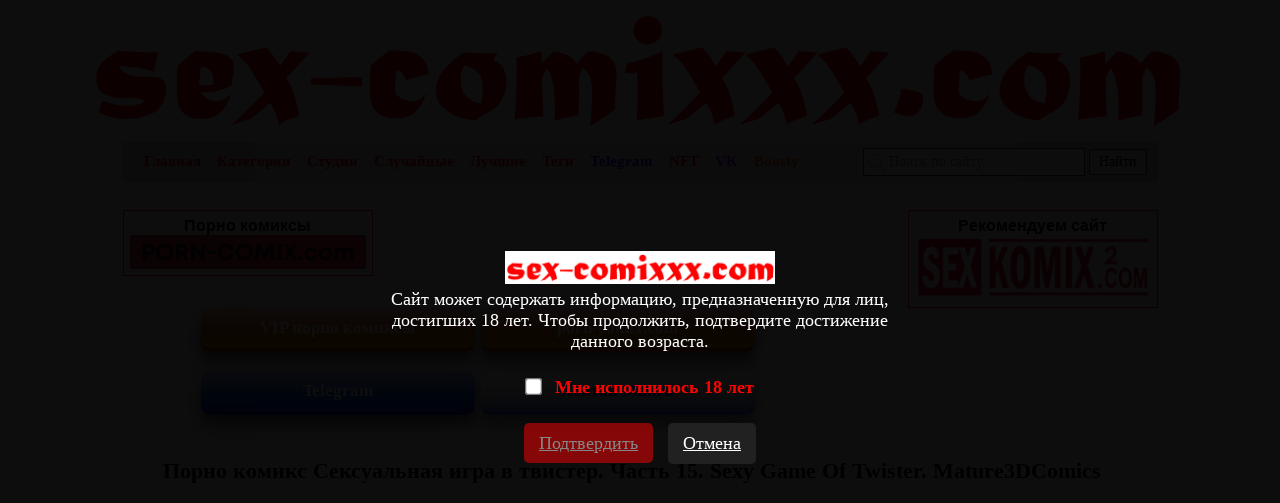

--- FILE ---
content_type: text/html; charset=UTF-8
request_url: https://sex-comixxx.com/comics/23409-porno-komiks-seksualnaya-igra-v-tvister--chast-15--sexy-game-of-twister--mature3dcomics/
body_size: 27038
content:
<!DOCTYPE html PUBLIC "-//W3C//DTD XHTML 1.0 Transitional//EN" "http://www.w3.org/TR/xhtml1/DTD/xhtml1-transitional.dtd">
<html lang="ru">
<head>
    
    <title>🍓 Порно комикс Сексуальная игра в твистер. Часть 15. Sexy Game Of Twister. Mature3DComics секс комикс наедине, пока Эйприл 🍓 | Порно комиксы | sex-comixxx.com</title>

	<meta http-equiv="content-type" content="text/html" charset="UTF-8"/>
    <meta name="viewport" content="width=device-width, initial-scale=1" />
	<meta name="rating" content="adult" />
	<meta name="rating" content="RTA-5042-1996-1400-1577-RTA" />
	
    <meta name="Description" content="🍓 Порно комикс Сексуальная игра в твистер. Часть 15. Sexy Game Of Twister. Mature3DComics секс комикс наедине, пока Эйприл 🍓 | Порно комиксы | sex-comixxx.com" />
    <meta name="keywords" content="🍓 Порно комикс Сексуальная игра в твистер. Часть 15. Sexy Game Of Twister. Mature3DComics секс комикс наедине, пока Эйприл 🍓 | Порно комиксы | sex-comixxx.com" />
    
    <link rel="canonical" href="https://sex-comixxx.com/comics/23409-porno-komiks-seksualnaya-igra-v-tvister--chast-15--sexy-game-of-twister--mature3dcomics/"/>
    
    <link href="//sex-comixxx.com/css/reset.css" rel="stylesheet" type="text/css" />
    <link rel="stylesheet" href="//sex-comixxx.com/css/likely.css" />
    <link href="//sex-comixxx.com/css/style1.css" rel="stylesheet" type="text/css" />
    <link href="//sex-comixxx.com/css/style-media1.css" rel="stylesheet" type="text/css" />
	<style> .imageprotect {width: 100%; background-repeat: no-repeat; background-size: contain;}</style>
    
    <link rel="icon" href="//sex-comixxx.com/images/favicon.ico" type="images/x-icon" />
    <link rel="shortcut icon" href="//sex-comixxx.com/images/favicon.ico" type="image/x-icon" />
    
    <script type="bedfd19598b12cf4e4e4bbf5-text/javascript" src="https://ajax.googleapis.com/ajax/libs/jquery/1/jquery.min.js"></script>
    <script src="//sex-comixxx.com/js/likely.js" type="bedfd19598b12cf4e4e4bbf5-text/javascript"></script>
	
	<script type="bedfd19598b12cf4e4e4bbf5-text/javascript" src="//sex-comixxx.com/js/jquery-1.8.2.js"></script>
	<link rel="stylesheet" href="//sex-comixxx.com/fancybox/jquery.fancybox.css" type="text/css" />
	<script type="bedfd19598b12cf4e4e4bbf5-text/javascript" src="//sex-comixxx.com/fancybox/jquery.fancybox.pack.js"></script>

 


<script type="bedfd19598b12cf4e4e4bbf5-text/javascript">
$(document).ready(function(){    
    $("#select-sort").click(function(){        
        $("#list-sortirovka").slideToggle(200);        
    }); 
    
    //кнопка вверх    
    $('body').append('<button class="btn_up" />');
    
    $('.btn_up').click(function(){
        $('body').animate({'scrollTop': 0}, 700);
        $('html').animate({'scrollTop': 0}, 700);
    });
    
    $(window).scroll(function(){
       if($(window).scrollTop() > 300){
        $('.btn_up').addClass('active');
       } 
       else {
        $('.btn_up').removeClass('active');
       }
    });  
    
    
    
    
$('.likegood').click(function(){
    
    var tid = $(this).attr("tid");
    
$.ajax({
        type: "POST",
        url: "https://sex-comixxx.com/functions/like.php",
        data: "id="+tid,
        dataType: "html",
        cache: false,
        success: function(data) {
        
        if (data == 'no')
        {
            alert('Вы уже нажимали!');
        }
         else
         {
            $(".likegoodcount").html(data);
         }
}
});
});




$('.likegood_video').click(function(){
    
    var tid = $(this).attr("tid");
    
$.ajax({
        type: "POST",
        url: "https://sex-comixxx.com/functions/like_video.php",
        data: "id="+tid,
        dataType: "html",
        cache: false,
        success: function(data) {
        
        if (data == 'no')
        {
            alert('You have already clicked!');
        }
         else
         {
            $(".likegoodcount_video").html(data);
         }
}
});
}); 



$('.likegood_text').click(function(){
    
    var tid = $(this).attr("tid");
    
$.ajax({
        type: "POST",
        url: "https://sex-comixxx.com/functions/like_text.php",
        data: "id="+tid,
        dataType: "html",
        cache: false,
        success: function(data) {
        
        if (data == 'no')
        {
            alert('You have already clicked!');
        }
         else
         {
            $(".likegoodcount_text").html(data);
         }
}
});
}); 




//удаление PORN картинки
$('.del-img').click(function() {
    var img_id = $(this).attr("img_id");
    var title_img = $("#del"+img_id+" > img").attr("title");

$.ajax({
    type: "POST",
    url: "https://sex-comixxx.com/ALL565dkfgvfd7Ffdksld5hgjnLKO/actions/delete_gallery.php",
    data: "id="+img_id+"&title="+title_img,
    dataType: "html",
    cache: false,
    success: function(data) {
    if (data == "delete")
    {
        $("#del"+img_id).fadeOut(200);
    }
}
});
});


//удаление SEX картинки
$('.del-img').click(function() {
    var img_id = $(this).attr("img_id");
    var title_img = $("#del"+img_id+" > img").attr("title");

$.ajax({
    type: "POST",
    url: "https://sex-comixxx.com/ALL565dkfgvfd7Ffdksld5hgjnLKO/actions/delete_gallery_sex.php",
    data: "id="+img_id+"&title="+title_img,
    dataType: "html",
    cache: false,
    success: function(data) {
    if (data == "delete")
    {
        $("#del"+img_id).fadeOut(200);
    }
}
});
});




//открывание категории
$("#click-slide-cat").click(function(){        
$("#category-spisok-cat").slideToggle(200);        
    });
	
//открывание студии
$("#click-slide-stud").click(function(){        
$("#category-spisok-stud").slideToggle(200);        
    });




//открывание меню в мобильной версии
$("#click-menu").click(function(){        
$("#block-right").slideToggle(200);        
    });
    
$("#click-menu").click(function(){        
$("#block-right-cat").slideToggle(200);        
    });


//закрытие рекламного блока в мобильной версии
$("#close-baner").click(function(){        
$("#embed").slideToggle(200);        
    });



//отложенная загрузка картинок
[].forEach.call(document.querySelectorAll('img[data-src]'), function(img) {
  img.setAttribute('src', img.getAttribute('data-src'));
  img.onload = function() {
 img.removeAttribute('data-src');
  };
});





});
</script>

<!-- ДЛЯ АСГ -->
<script defer async src="https://fdf.awefweegfxwergexw.icu/v2-banner.js" type="bedfd19598b12cf4e4e4bbf5-text/javascript"></script>
<!-- ДЛЯ АСГ -->



	
<!-- Google tag (gtag.js) -->
<script async src="https://www.googletagmanager.com/gtag/js?id=G-N3QPF32THY" type="bedfd19598b12cf4e4e4bbf5-text/javascript"></script>
<script type="bedfd19598b12cf4e4e4bbf5-text/javascript">
  window.dataLayer = window.dataLayer || [];
  function gtag(){dataLayer.push(arguments);}
  gtag('js', new Date());

  gtag('config', 'G-N3QPF32THY');
</script>






<!-- Yandex.Metrika counter -->
<script type="bedfd19598b12cf4e4e4bbf5-text/javascript">
   (function(m,e,t,r,i,k,a){m[i]=m[i]||function(){(m[i].a=m[i].a||[]).push(arguments)};
   m[i].l=1*new Date();k=e.createElement(t),a=e.getElementsByTagName(t)[0],k.async=1,k.src=r,a.parentNode.insertBefore(k,a)})
   (window, document, "script", "https://mc.yandex.ru/metrika/tag.js", "ym");

   ym(88802520, "init", {
        clickmap:true,
        trackLinks:true,
        accurateTrackBounce:true
   });
</script>
<noscript><div><img src="https://mc.yandex.ru/watch/88802520" style="position:absolute; left:-9999px;" alt="" /></div></noscript>
<!-- /Yandex.Metrika counter -->





<script type="bedfd19598b12cf4e4e4bbf5-text/javascript">
    $(document).ready(function() {
        $(".fancybox").fancybox();
    });
</script>

    
</head>
<body>

<!--Кликандер-->
<!--noindex-->
<style>
.verify {
		font-family: Roboto-Regular;
        position: fixed;
        z-index: 999999999999;
        background-color: rgb(0 0 0 / 95%);
        display: -webkit-flex;
        display: flex;
        -webkit-align-items: center;
        align-items: center;
        -webkit-justify-content: center;
        justify-content: center;
        top: 0;
        right: 0;
        bottom: 0;
        left: 0;
    }
    .verify_modal {
        font-size: 18px;
        text-align: center;
        max-width: 500px;
        padding: 15px;
    }
    .verify_modal p {
        padding: 5px 0;
		color: #FFF;
    }
    .verify_modal svg {
        width:80px;
        height:80px;
    }
    .verify_confirm, .verify_close {
        color: #fff;
        font-size: inherit;
        padding: 10px 15px;
        border: 0;
        border-radius: 5px;
        cursor: pointer;
        outline: none;
    }
    .verify_confirm {
        background-color: #ff0000;
    }
    .button_disable {
        opacity: .5;
        pointer-events: none;
    }
    .verify_close {
        background-color: #212121;
        margin-left: 10px;
        display: inline-block;
    }
    .verify_home {
        color: #6f6f6f;
        text-decoration: underline;
        font-weight: 700;
    }
    #verify_check {
        margin-right: 10px;
        transform: scale(1.3);
    }
    .verify_check_wrap {
        position: absolute;
        top: -15px;
        bottom: -15px;
        left: 0;
        right: 0;
    }
    .denied {
        color: #de2600;
        font-weight: 700;
    }
</style>





<div class="verify">
    <div class="verify_modal">
		<img style="width:270px;" src="https://sex-comixxx.com/images/zastavka.png" >
        <p>Сайт может содержать информацию, предназначенную для лиц, достигших 18 лет. Чтобы продолжить, подтвердите достижение данного возраста.</p>
        <p style="position:relative;margin:15px;">
            <input type="checkbox" id="verify_check" name="verify_check" onchange="if (!window.__cfRLUnblockHandlers) return false; funcheck()" value="0" data-cf-modified-bedfd19598b12cf4e4e4bbf5-="">
            <label for="verify_check"><b style="color: #ff0000;">Мне исполнилось 18 лет</b></label>
            <label class="verify_check_wrap" for="verify_check"></label>
        </p>
            <p>
                <a class="verify_confirm button_disable" id="but" href="https://sex-comixxx.com/comics/23409-porno-komiks-seksualnaya-igra-v-tvister--chast-15--sexy-game-of-twister--mature3dcomics/">Подтвердить</a>
                <a href="https://www.google.ru/search?q=sex-comixxx.com/comics/23409-porno-komiks-seksualnaya-igra-v-tvister--chast-15--sexy-game-of-twister--mature3dcomics/" class="verify_close" rel="nofollow">Отмена</a>
            </p>
    </div>
</div>


<script type="bedfd19598b12cf4e4e4bbf5-text/javascript">
function funcheck(){
var chbox;
chbox=document.getElementById('verify_check');
if (chbox.checked){
document.cookie = "confirm=true;max-age=2629743;path=/";
}else{
document.cookie = "confirm=;max-age=-1;path=/";
}}

var but = document.getElementById('but');
document.getElementById('verify_check').onclick = function(){
(this.checked) ? but.classList.remove('button_disable') : but.classList.add('button_disable');
}
</script>



<!--/noindex-->




<div id="block-body">
     <a id="block-header-glavna-ssilka" href="//sex-comixxx.com/">

<div id="block-header">

    <img id="img-zastavka" src="/images/zastavka.png" title="Порно комиксы бесплатно секс комиксы" alt="Порно комиксы бесплатно секс комиксы"/>
 
        <h1>Порно комиксы</h1>
        <h4>секс комиксы</h4>  
 
</div>
</a>     <div id="header-top-block">

    <div id="mobile-menu"><img id="click-menu" src="/images/white-menu-icon.png" /></div>

    <ul id="spisok-top-block">
    
    <li><a href="//sex-comixxx.com/">Главная</a></li>
	
	<li><a id="click-slide-cat">Категории</a></li>
	
	<li><a id="click-slide-stud">Студии</a></li>
    
    <li><a href="//sex-comixxx.com/random/">Случайные</a></li>
    
    <li><a href="//sex-comixxx.com/zone/?go=best">Лучшие</a></li>
	
	<li><a href="//sex-comixxx.com/tags/">Теги</a></li>		
	
	<li><a href="https://t.me/+IM3MNvGf2fQwOTU8" style="color:#1723f0;" rel="nofollow" target="_blank">Telegram</a></li>
	
	<li><a href="https://opensea.io/collection/anastasiasexkomix2" rel="nofollow" target="_blank">NFT</a></li>
	
	<li><a href="https://vk.com/porn_comix_com" style="color:#c000ff;" rel="nofollow" target="_blank">VK</a></li>
	
	<li><a href="https://boosty.to/sexkomix2.com" style="color:#ff5700;" rel="nofollow" target="_blank">Boosty</a></li>
	
    </ul>
    
    <div id="block-search">        
        <form method="GET" action="//sex-comixxx.com/search/?q=">            
            <span></span>                
            <input id="input-search" type="text" name="q" placeholder="Поиск по сайту..." />            
            <input id="knopka-search" type="submit" value="Найти"/>          
        </form>        
    </div>
</div>
<div id="block-right">


<!--Стандарт правый верх-->
﻿
<div style="text-align: center;">


<div style="border: 1px solid red; padding: 6px; width: 236px;float: right;">
<a href="https://sexkomix2.com/home/?lang=ru" style="text-decoration: none;">
<p style="color: black; font: bold 16px Arial;">Рекомендуем сайт</p>
<img src="/images/sx.jpg" title="Порно комиксы" alt="Порно комиксы" style="width: 236px;">
</a>
</div>

<!--
<div style="border: 1px solid red; padding: 6px; width: 236px;">
<a href="https://" style="text-decoration: none;">
<p style="color: black; font: bold 16px Arial;">Порно видео</p>
<img src="/images/sexpornworld.png" title="Порно видео" alt="Порно видео" style="width: 236px;">
</a>
</div>
-->

<div style="border: 1px solid red; padding: 6px; width: 236px;">
<a href="https://porn-comix.com" style="text-decoration: none;" title="порно комиксы" target="_blank">
<p style="color: black; font: bold 16px Arial;">Порно комиксы</p>
<img src="/images/p-c.png" title="Порно комиксы" alt="Порно комиксы" style="width: 236px;">
</a>
</div>

</div>
<!--Категории правый блок-->

<div class="block-category">    
    
   
   <div id="category-menu">
        <p>Меню сайта</p>
    </div>
	
    <div id="block-top-mobile-menu">
    <ul id="spisok-top-mobile-menu">
    
    <li><a href="//sex-comixxx.com/">Главная</a></li>
    
    <li><a href="//sex-comixxx.com/random/">Случайные комиксы</a></li>
    
    <li><a href="//sex-comixxx.com/zone/?go=best">Лучшие комиксы</a></li>
	
	<li><a href="//sex-comixxx.com/tags/">Теги</a></li>		
	
	<li><a href="https://t.me/+TIx4uDX0Jcq8enyg" style="color:#1723f0;" rel="nofollow" target="_blank">Telegram</a></li>
	
	<li><a href="https://vk.com/porn_comix_com" style="color:#c000ff;" rel="nofollow" target="_blank">VK</a></li>
	
	<li><a href="https://boosty.to/sexkomix2.com" style="color:#ff5700;" rel="nofollow" target="_blank">Boosty</a></li>
   
    </ul>
    </div>


   
<div class="category-spisok-1" id="category-spisok-cat">    
<ul>            
<li class="category-golova" >Категории</li>  

<a href="//sex-comixxx.com/categories/?cat=3D">
<li class="caterory-righ-li">
3D
</li>
</a>

<a href="//sex-comixxx.com/categories/?cat=Inter Komix">
<li class="caterory-righ-li">
Inter Komix
</li>
</a>

<a href="//sex-comixxx.com/categories/?cat=NFT">
<li class="caterory-righ-li">
NFT
</li>
</a>

<a href="//sex-comixxx.com/categories/?cat=VIP переводы">
<li class="caterory-righ-li">
VIP переводы
</li>
</a>

<a href="//sex-comixxx.com/categories/?cat=БДСМ">
<li class="caterory-righ-li">
БДСМ
</li>
</a>

<a href="//sex-comixxx.com/categories/?cat=Блондинки">
<li class="caterory-righ-li">
Блондинки
</li>
</a>

<a href="//sex-comixxx.com/categories/?cat=Большие сиськи">
<li class="caterory-righ-li">
Большие сиськи
</li>
</a>

<a href="//sex-comixxx.com/categories/?cat=Большие члены">
<li class="caterory-righ-li">
Большие члены
</li>
</a>

<a href="//sex-comixxx.com/categories/?cat=Брюнетки">
<li class="caterory-righ-li">
Брюнетки
</li>
</a>

<a href="//sex-comixxx.com/categories/?cat=Гиганты">
<li class="caterory-righ-li">
Гиганты
</li>
</a>

<a href="//sex-comixxx.com/categories/?cat=Двойное проникновение">
<li class="caterory-righ-li">
Двойное проникновение
</li>
</a>

<a href="//sex-comixxx.com/categories/?cat=Измены">
<li class="caterory-righ-li">
Измены
</li>
</a>

<a href="//sex-comixxx.com/categories/?cat=Лесбиянки">
<li class="caterory-righ-li">
Лесбиянки
</li>
</a>

<a href="//sex-comixxx.com/categories/?cat=Медсестры">
<li class="caterory-righ-li">
Медсестры
</li>
</a>

<a href="//sex-comixxx.com/categories/?cat=Межрассовый секс">
<li class="caterory-righ-li">
Межрассовый секс
</li>
</a>

<a href="//sex-comixxx.com/categories/?cat=Монстры">
<li class="caterory-righ-li">
Монстры
</li>
</a>

<a href="//sex-comixxx.com/categories/?cat=На Английском">
<li class="caterory-righ-li">
На Английском
</li>
</a>

<a href="//sex-comixxx.com/categories/?cat=Наруто">
<li class="caterory-righ-li">
Наруто
</li>
</a>

<a href="//sex-comixxx.com/categories/?cat=Нормальные сиськи">
<li class="caterory-righ-li">
Нормальные сиськи
</li>
</a>

<a href="//sex-comixxx.com/categories/?cat=Нормальные члены">
<li class="caterory-righ-li">
Нормальные члены
</li>
</a>

<a href="//sex-comixxx.com/categories/?cat=Пародии">
<li class="caterory-righ-li">
Пародии
</li>
</a>

<a href="//sex-comixxx.com/categories/?cat=Полные девушки">
<li class="caterory-righ-li">
Полные девушки
</li>
</a>

<a href="//sex-comixxx.com/categories/?cat=Похотливая семейка">
<li class="caterory-righ-li">
Похотливая семейка
</li>
</a>

<a href="//sex-comixxx.com/categories/?cat=Приключения">
<li class="caterory-righ-li">
Приключения
</li>
</a>

<a href="//sex-comixxx.com/categories/?cat=С секс игрушками">
<li class="caterory-righ-li">
С секс игрушками
</li>
</a>

<a href="//sex-comixxx.com/categories/?cat=Сгенерировано ИИ">
<li class="caterory-righ-li">
Сгенерировано ИИ
</li>
</a>

<a href="//sex-comixxx.com/categories/?cat=Симпсоны">
<li class="caterory-righ-li">
Симпсоны
</li>
</a>

<a href="//sex-comixxx.com/categories/?cat=Соседка">
<li class="caterory-righ-li">
Соседка
</li>
</a>

<a href="//sex-comixxx.com/categories/?cat=Супер герои">
<li class="caterory-righ-li">
Супер герои
</li>
</a>

<a href="//sex-comixxx.com/categories/?cat=Трансы Трапы">
<li class="caterory-righ-li">
Трансы Трапы
</li>
</a>

<a href="//sex-comixxx.com/categories/?cat=Фантастика">
<li class="caterory-righ-li">
Фантастика
</li>
</a>

<a href="//sex-comixxx.com/categories/?cat=Фитнес">
<li class="caterory-righ-li">
Фитнес
</li>
</a>

<a href="//sex-comixxx.com/categories/?cat=Фурри">
<li class="caterory-righ-li">
Фурри
</li>
</a>

<a href="//sex-comixxx.com/categories/?cat=Хентай Манга">
<li class="caterory-righ-li">
Хентай Манга
</li>
</a>

<a href="//sex-comixxx.com/categories/?cat=Чернокожие девушки">
<li class="caterory-righ-li">
Чернокожие девушки
</li>
</a>
</ul>  
</div>


<div class="category-spisok-1" id="category-spisok-stud">
<ul>            
<li class="category-golova" >Студии</li>  

<a href="//sex-comixxx.com/studios/?cat=0chin">
<li class="caterory-righ-li">
0chin
</li>
</a>

<a href="//sex-comixxx.com/studios/?cat=1 Freeman">
<li class="caterory-righ-li">
1 Freeman
</li>
</a>

<a href="//sex-comixxx.com/studios/?cat=1 UP">
<li class="caterory-righ-li">
1 UP
</li>
</a>

<a href="//sex-comixxx.com/studios/?cat=100wang">
<li class="caterory-righ-li">
100wang
</li>
</a>

<a href="//sex-comixxx.com/studios/?cat=11_22">
<li class="caterory-righ-li">
11_22
</li>
</a>

<a href="//sex-comixxx.com/studios/?cat=3D Perils">
<li class="caterory-righ-li">
3D Perils
</li>
</a>

<a href="//sex-comixxx.com/studios/?cat=3Dasdman">
<li class="caterory-righ-li">
3Dasdman
</li>
</a>

<a href="//sex-comixxx.com/studios/?cat=3DZen">
<li class="caterory-righ-li">
3DZen
</li>
</a>

<a href="//sex-comixxx.com/studios/?cat=420k Ryujin">
<li class="caterory-righ-li">
420k Ryujin
</li>
</a>

<a href="//sex-comixxx.com/studios/?cat=5t.000">
<li class="caterory-righ-li">
5t.000
</li>
</a>

<a href="//sex-comixxx.com/studios/?cat=6alexalexalex6">
<li class="caterory-righ-li">
6alexalexalex6
</li>
</a>

<a href="//sex-comixxx.com/studios/?cat=6no1">
<li class="caterory-righ-li">
6no1
</li>
</a>

<a href="//sex-comixxx.com/studios/?cat=90RookieFan">
<li class="caterory-righ-li">
90RookieFan
</li>
</a>

<a href="//sex-comixxx.com/studios/?cat=92m">
<li class="caterory-righ-li">
92m
</li>
</a>

<a href="//sex-comixxx.com/studios/?cat=aaaninja">
<li class="caterory-righ-li">
aaaninja
</li>
</a>

<a href="//sex-comixxx.com/studios/?cat=AaronTempleArt">
<li class="caterory-righ-li">
AaronTempleArt
</li>
</a>

<a href="//sex-comixxx.com/studios/?cat=ABBB">
<li class="caterory-righ-li">
ABBB
</li>
</a>

<a href="//sex-comixxx.com/studios/?cat=AbbyLock">
<li class="caterory-righ-li">
AbbyLock
</li>
</a>

<a href="//sex-comixxx.com/studios/?cat=Abra Light">
<li class="caterory-righ-li">
Abra Light
</li>
</a>

<a href="//sex-comixxx.com/studios/?cat=Abubu">
<li class="caterory-righ-li">
Abubu
</li>
</a>

<a href="//sex-comixxx.com/studios/?cat=Accel Art">
<li class="caterory-righ-li">
Accel Art
</li>
</a>

<a href="//sex-comixxx.com/studios/?cat=Adiex3D">
<li class="caterory-righ-li">
Adiex3D
</li>
</a>

<a href="//sex-comixxx.com/studios/?cat=adullperson">
<li class="caterory-righ-li">
adullperson
</li>
</a>

<a href="//sex-comixxx.com/studios/?cat=Adych">
<li class="caterory-righ-li">
Adych
</li>
</a>

<a href="//sex-comixxx.com/studios/?cat=Aeba Fuchi">
<li class="caterory-righ-li">
Aeba Fuchi
</li>
</a>

<a href="//sex-comixxx.com/studios/?cat=Aeolus">
<li class="caterory-righ-li">
Aeolus
</li>
</a>

<a href="//sex-comixxx.com/studios/?cat=Aesaro14">
<li class="caterory-righ-li">
Aesaro14
</li>
</a>

<a href="//sex-comixxx.com/studios/?cat=Aestheticc Meme">
<li class="caterory-righ-li">
Aestheticc Meme
</li>
</a>

<a href="//sex-comixxx.com/studios/?cat=Afrobull">
<li class="caterory-righ-li">
Afrobull
</li>
</a>

<a href="//sex-comixxx.com/studios/?cat=Agious">
<li class="caterory-righ-li">
Agious
</li>
</a>

<a href="//sex-comixxx.com/studios/?cat=Agreeable Swim 6551">
<li class="caterory-righ-li">
Agreeable Swim 6551
</li>
</a>

<a href="//sex-comixxx.com/studios/?cat=Ahoykoi">
<li class="caterory-righ-li">
Ahoykoi
</li>
</a>

<a href="//sex-comixxx.com/studios/?cat=AiASAG">
<li class="caterory-righ-li">
AiASAG
</li>
</a>

<a href="//sex-comixxx.com/studios/?cat=AIBeauty565">
<li class="caterory-righ-li">
AIBeauty565
</li>
</a>

<a href="//sex-comixxx.com/studios/?cat=AIbro">
<li class="caterory-righ-li">
AIbro
</li>
</a>

<a href="//sex-comixxx.com/studios/?cat=AidopiX">
<li class="caterory-righ-li">
AidopiX
</li>
</a>

<a href="//sex-comixxx.com/studios/?cat=aiEgg">
<li class="caterory-righ-li">
aiEgg
</li>
</a>

<a href="//sex-comixxx.com/studios/?cat=Aiworlmania">
<li class="caterory-righ-li">
Aiworlmania
</li>
</a>

<a href="//sex-comixxx.com/studios/?cat=Ajishio">
<li class="caterory-righ-li">
Ajishio
</li>
</a>

<a href="//sex-comixxx.com/studios/?cat=Akitokit">
<li class="caterory-righ-li">
Akitokit
</li>
</a>

<a href="//sex-comixxx.com/studios/?cat=AKSN">
<li class="caterory-righ-li">
AKSN
</li>
</a>

<a href="//sex-comixxx.com/studios/?cat=Akyoi">
<li class="caterory-righ-li">
Akyoi
</li>
</a>

<a href="//sex-comixxx.com/studios/?cat=Akyoiii">
<li class="caterory-righ-li">
Akyoiii
</li>
</a>

<a href="//sex-comixxx.com/studios/?cat=Alcor">
<li class="caterory-righ-li">
Alcor
</li>
</a>

<a href="//sex-comixxx.com/studios/?cat=Aleuz91">
<li class="caterory-righ-li">
Aleuz91
</li>
</a>

<a href="//sex-comixxx.com/studios/?cat=Alex Angry">
<li class="caterory-righ-li">
Alex Angry
</li>
</a>

<a href="//sex-comixxx.com/studios/?cat=Alex Schura">
<li class="caterory-righ-li">
Alex Schura
</li>
</a>

<a href="//sex-comixxx.com/studios/?cat=Alexanderdinh">
<li class="caterory-righ-li">
Alexanderdinh
</li>
</a>

<a href="//sex-comixxx.com/studios/?cat=AlexComix">
<li class="caterory-righ-li">
AlexComix
</li>
</a>

<a href="//sex-comixxx.com/studios/?cat=Alexisharnet">
<li class="caterory-righ-li">
Alexisharnet
</li>
</a>

<a href="//sex-comixxx.com/studios/?cat=AliceDA">
<li class="caterory-righ-li">
AliceDA
</li>
</a>

<a href="//sex-comixxx.com/studios/?cat=Alimony">
<li class="caterory-righ-li">
Alimony
</li>
</a>

<a href="//sex-comixxx.com/studios/?cat=Alison Hale">
<li class="caterory-righ-li">
Alison Hale
</li>
</a>

<a href="//sex-comixxx.com/studios/?cat=Almualim">
<li class="caterory-righ-li">
Almualim
</li>
</a>

<a href="//sex-comixxx.com/studios/?cat=Alp">
<li class="caterory-righ-li">
Alp
</li>
</a>

<a href="//sex-comixxx.com/studios/?cat=Alucard">
<li class="caterory-righ-li">
Alucard
</li>
</a>

<a href="//sex-comixxx.com/studios/?cat=AlviriaArt">
<li class="caterory-righ-li">
AlviriaArt
</li>
</a>

<a href="//sex-comixxx.com/studios/?cat=AlwaysOlder">
<li class="caterory-righ-li">
AlwaysOlder
</li>
</a>

<a href="//sex-comixxx.com/studios/?cat=Amadose">
<li class="caterory-righ-li">
Amadose
</li>
</a>

<a href="//sex-comixxx.com/studios/?cat=Ameizing Lewds">
<li class="caterory-righ-li">
Ameizing Lewds
</li>
</a>

<a href="//sex-comixxx.com/studios/?cat=Ameto Yuki">
<li class="caterory-righ-li">
Ameto Yuki
</li>
</a>

<a href="//sex-comixxx.com/studios/?cat=AmondeTauro">
<li class="caterory-righ-li">
AmondeTauro
</li>
</a>

<a href="//sex-comixxx.com/studios/?cat=Amour et Luxure">
<li class="caterory-righ-li">
Amour et Luxure
</li>
</a>

<a href="//sex-comixxx.com/studios/?cat=ampullaria">
<li class="caterory-righ-li">
ampullaria
</li>
</a>

<a href="//sex-comixxx.com/studios/?cat=Amrak_art">
<li class="caterory-righ-li">
Amrak_art
</li>
</a>

<a href="//sex-comixxx.com/studios/?cat=Amugea">
<li class="caterory-righ-li">
Amugea
</li>
</a>

<a href="//sex-comixxx.com/studios/?cat=Andava">
<li class="caterory-righ-li">
Andava
</li>
</a>

<a href="//sex-comixxx.com/studios/?cat=Andoryu">
<li class="caterory-righ-li">
Andoryu
</li>
</a>

<a href="//sex-comixxx.com/studios/?cat=Andou Shuki">
<li class="caterory-righ-li">
Andou Shuki
</li>
</a>

<a href="//sex-comixxx.com/studios/?cat=Andrew Tarusov">
<li class="caterory-righ-li">
Andrew Tarusov
</li>
</a>

<a href="//sex-comixxx.com/studios/?cat=AnewENFArtist">
<li class="caterory-righ-li">
AnewENFArtist
</li>
</a>

<a href="//sex-comixxx.com/studios/?cat=Ang Sayaw">
<li class="caterory-righ-li">
Ang Sayaw
</li>
</a>

<a href="//sex-comixxx.com/studios/?cat=Ange1witch">
<li class="caterory-righ-li">
Ange1witch
</li>
</a>

<a href="//sex-comixxx.com/studios/?cat=ani7us">
<li class="caterory-righ-li">
ani7us
</li>
</a>

<a href="//sex-comixxx.com/studios/?cat=Anilvl">
<li class="caterory-righ-li">
Anilvl
</li>
</a>

<a href="//sex-comixxx.com/studios/?cat=Ankoman">
<li class="caterory-righ-li">
Ankoman
</li>
</a>

<a href="//sex-comixxx.com/studios/?cat=Annon">
<li class="caterory-righ-li">
Annon
</li>
</a>

<a href="//sex-comixxx.com/studios/?cat=Annonnxyz">
<li class="caterory-righ-li">
Annonnxyz
</li>
</a>

<a href="//sex-comixxx.com/studios/?cat=AnonKBs">
<li class="caterory-righ-li">
AnonKBs
</li>
</a>

<a href="//sex-comixxx.com/studios/?cat=Anor3xia">
<li class="caterory-righ-li">
Anor3xia
</li>
</a>

<a href="//sex-comixxx.com/studios/?cat=Antalore42">
<li class="caterory-righ-li">
Antalore42
</li>
</a>

<a href="//sex-comixxx.com/studios/?cat=Anteiru">
<li class="caterory-righ-li">
Anteiru
</li>
</a>

<a href="//sex-comixxx.com/studios/?cat=AnyaArt">
<li class="caterory-righ-li">
AnyaArt
</li>
</a>

<a href="//sex-comixxx.com/studios/?cat=apathy">
<li class="caterory-righ-li">
apathy
</li>
</a>

<a href="//sex-comixxx.com/studios/?cat=APH">
<li class="caterory-righ-li">
APH
</li>
</a>

<a href="//sex-comixxx.com/studios/?cat=Applehot">
<li class="caterory-righ-li">
Applehot
</li>
</a>

<a href="//sex-comixxx.com/studios/?cat=Arabatos">
<li class="caterory-righ-li">
Arabatos
</li>
</a>

<a href="//sex-comixxx.com/studios/?cat=Arachnart">
<li class="caterory-righ-li">
Arachnart
</li>
</a>

<a href="//sex-comixxx.com/studios/?cat=arbuzbudesh">
<li class="caterory-righ-li">
arbuzbudesh
</li>
</a>

<a href="//sex-comixxx.com/studios/?cat=AromaSensei">
<li class="caterory-righ-li">
AromaSensei
</li>
</a>

<a href="//sex-comixxx.com/studios/?cat=Arruru">
<li class="caterory-righ-li">
Arruru
</li>
</a>

<a href="//sex-comixxx.com/studios/?cat=Artanis69xd">
<li class="caterory-righ-li">
Artanis69xd
</li>
</a>

<a href="//sex-comixxx.com/studios/?cat=Artdefox">
<li class="caterory-righ-li">
Artdefox
</li>
</a>

<a href="//sex-comixxx.com/studios/?cat=Artfoo1">
<li class="caterory-righ-li">
Artfoo1
</li>
</a>

<a href="//sex-comixxx.com/studios/?cat=ArtificalArt">
<li class="caterory-righ-li">
ArtificalArt
</li>
</a>

<a href="//sex-comixxx.com/studios/?cat=Artkoikoi">
<li class="caterory-righ-li">
Artkoikoi
</li>
</a>

<a href="//sex-comixxx.com/studios/?cat=ArtofAdam">
<li class="caterory-righ-li">
ArtofAdam
</li>
</a>

<a href="//sex-comixxx.com/studios/?cat=Arzog">
<li class="caterory-righ-li">
Arzog
</li>
</a>

<a href="//sex-comixxx.com/studios/?cat=ascended cake">
<li class="caterory-righ-li">
ascended cake
</li>
</a>

<a href="//sex-comixxx.com/studios/?cat=Asera">
<li class="caterory-righ-li">
Asera
</li>
</a>

<a href="//sex-comixxx.com/studios/?cat=Ashizuki">
<li class="caterory-righ-li">
Ashizuki
</li>
</a>

<a href="//sex-comixxx.com/studios/?cat=Aslinino">
<li class="caterory-righ-li">
Aslinino
</li>
</a>

<a href="//sex-comixxx.com/studios/?cat=ASmartBoy">
<li class="caterory-righ-li">
ASmartBoy
</li>
</a>

<a href="//sex-comixxx.com/studios/?cat=AstrooDragon">
<li class="caterory-righ-li">
AstrooDragon
</li>
</a>

<a href="//sex-comixxx.com/studios/?cat=Atahuta">
<li class="caterory-righ-li">
Atahuta
</li>
</a>

<a href="//sex-comixxx.com/studios/?cat=AtKO">
<li class="caterory-righ-li">
AtKO
</li>
</a>

<a href="//sex-comixxx.com/studios/?cat=AtnogH">
<li class="caterory-righ-li">
AtnogH
</li>
</a>

<a href="//sex-comixxx.com/studios/?cat=Atole">
<li class="caterory-righ-li">
Atole
</li>
</a>

<a href="//sex-comixxx.com/studios/?cat=AtticArt">
<li class="caterory-righ-li">
AtticArt
</li>
</a>

<a href="//sex-comixxx.com/studios/?cat=Atukatun">
<li class="caterory-righ-li">
Atukatun
</li>
</a>

<a href="//sex-comixxx.com/studios/?cat=Autumn Sakura">
<li class="caterory-righ-li">
Autumn Sakura
</li>
</a>

<a href="//sex-comixxx.com/studios/?cat=Auxtasy">
<li class="caterory-righ-li">
Auxtasy
</li>
</a>

<a href="//sex-comixxx.com/studios/?cat=Averageee">
<li class="caterory-righ-li">
Averageee
</li>
</a>

<a href="//sex-comixxx.com/studios/?cat=Avioylin">
<li class="caterory-righ-li">
Avioylin
</li>
</a>

<a href="//sex-comixxx.com/studios/?cat=AWE SOME Ryan">
<li class="caterory-righ-li">
AWE SOME Ryan
</li>
</a>

<a href="//sex-comixxx.com/studios/?cat=AX3LBRAVO">
<li class="caterory-righ-li">
AX3LBRAVO
</li>
</a>

<a href="//sex-comixxx.com/studios/?cat=AxlexCima">
<li class="caterory-righ-li">
AxlexCima
</li>
</a>

<a href="//sex-comixxx.com/studios/?cat=Ayx Girl">
<li class="caterory-righ-li">
Ayx Girl
</li>
</a>

<a href="//sex-comixxx.com/studios/?cat=AyxGirl">
<li class="caterory-righ-li">
AyxGirl
</li>
</a>

<a href="//sex-comixxx.com/studios/?cat=AzumaArts">
<li class="caterory-righ-li">
AzumaArts
</li>
</a>

<a href="//sex-comixxx.com/studios/?cat=Azumaya Manju">
<li class="caterory-righ-li">
Azumaya Manju
</li>
</a>

<a href="//sex-comixxx.com/studios/?cat=B.O.A.K">
<li class="caterory-righ-li">
B.O.A.K
</li>
</a>

<a href="//sex-comixxx.com/studios/?cat=Baddiiee">
<li class="caterory-righ-li">
Baddiiee
</li>
</a>

<a href="//sex-comixxx.com/studios/?cat=Baecohn">
<li class="caterory-righ-li">
Baecohn
</li>
</a>

<a href="//sex-comixxx.com/studios/?cat=Bagelbomb">
<li class="caterory-righ-li">
Bagelbomb
</li>
</a>

<a href="//sex-comixxx.com/studios/?cat=BaldSensei">
<li class="caterory-righ-li">
BaldSensei
</li>
</a>

<a href="//sex-comixxx.com/studios/?cat=BaldurFool">
<li class="caterory-righ-li">
BaldurFool
</li>
</a>

<a href="//sex-comixxx.com/studios/?cat=Balecxi">
<li class="caterory-righ-li">
Balecxi
</li>
</a>

<a href="//sex-comixxx.com/studios/?cat=Ban!">
<li class="caterory-righ-li">
Ban!
</li>
</a>

<a href="//sex-comixxx.com/studios/?cat=Banana Style">
<li class="caterory-righ-li">
Banana Style
</li>
</a>

<a href="//sex-comixxx.com/studios/?cat=BangZ LabZ">
<li class="caterory-righ-li">
BangZ LabZ
</li>
</a>

<a href="//sex-comixxx.com/studios/?cat=BangZlabZ">
<li class="caterory-righ-li">
BangZlabZ
</li>
</a>

<a href="//sex-comixxx.com/studios/?cat=Banjabu">
<li class="caterory-righ-li">
Banjabu
</li>
</a>

<a href="//sex-comixxx.com/studios/?cat=Bankaipacay">
<li class="caterory-righ-li">
Bankaipacay
</li>
</a>

<a href="//sex-comixxx.com/studios/?cat=Bannari">
<li class="caterory-righ-li">
Bannari
</li>
</a>

<a href="//sex-comixxx.com/studios/?cat=Baphypaws">
<li class="caterory-righ-li">
Baphypaws
</li>
</a>

<a href="//sex-comixxx.com/studios/?cat=Bardot1990">
<li class="caterory-righ-li">
Bardot1990
</li>
</a>

<a href="//sex-comixxx.com/studios/?cat=BardyWarrior">
<li class="caterory-righ-li">
BardyWarrior
</li>
</a>

<a href="//sex-comixxx.com/studios/?cat=Bartolito3d">
<li class="caterory-righ-li">
Bartolito3d
</li>
</a>

<a href="//sex-comixxx.com/studios/?cat=Bartoon">
<li class="caterory-righ-li">
Bartoon
</li>
</a>

<a href="//sex-comixxx.com/studios/?cat=basementrimur">
<li class="caterory-righ-li">
basementrimur
</li>
</a>

<a href="//sex-comixxx.com/studios/?cat=Baxs">
<li class="caterory-righ-li">
Baxs
</li>
</a>

<a href="//sex-comixxx.com/studios/?cat=BDOne">
<li class="caterory-righ-li">
BDOne
</li>
</a>

<a href="//sex-comixxx.com/studios/?cat=Bearly L. Eagle">
<li class="caterory-righ-li">
Bearly L. Eagle
</li>
</a>

<a href="//sex-comixxx.com/studios/?cat=becku">
<li class="caterory-righ-li">
becku
</li>
</a>

<a href="//sex-comixxx.com/studios/?cat=Been">
<li class="caterory-righ-li">
Been
</li>
</a>

<a href="//sex-comixxx.com/studios/?cat=Belmontart">
<li class="caterory-righ-li">
Belmontart
</li>
</a>

<a href="//sex-comixxx.com/studios/?cat=Benii Kenkyuujo">
<li class="caterory-righ-li">
Benii Kenkyuujo
</li>
</a>

<a href="//sex-comixxx.com/studios/?cat=Benisman">
<li class="caterory-righ-li">
Benisman
</li>
</a>

<a href="//sex-comixxx.com/studios/?cat=Benj17">
<li class="caterory-righ-li">
Benj17
</li>
</a>

<a href="//sex-comixxx.com/studios/?cat=BenjiParkeer">
<li class="caterory-righ-li">
BenjiParkeer
</li>
</a>

<a href="//sex-comixxx.com/studios/?cat=BergYB">
<li class="caterory-righ-li">
BergYB
</li>
</a>

<a href="//sex-comixxx.com/studios/?cat=Berryvapor">
<li class="caterory-righ-li">
Berryvapor
</li>
</a>

<a href="//sex-comixxx.com/studios/?cat=Bety Blue">
<li class="caterory-righ-li">
Bety Blue
</li>
</a>

<a href="//sex-comixxx.com/studios/?cat=Bifidus">
<li class="caterory-righ-li">
Bifidus
</li>
</a>

<a href="//sex-comixxx.com/studios/?cat=Big.g">
<li class="caterory-righ-li">
Big.g
</li>
</a>

<a href="//sex-comixxx.com/studios/?cat=BigDad">
<li class="caterory-righ-li">
BigDad
</li>
</a>

<a href="//sex-comixxx.com/studios/?cat=Biggies00">
<li class="caterory-righ-li">
Biggies00
</li>
</a>

<a href="//sex-comixxx.com/studios/?cat=Bigornox">
<li class="caterory-righ-li">
Bigornox
</li>
</a>

<a href="//sex-comixxx.com/studios/?cat=Biku">
<li class="caterory-righ-li">
Biku
</li>
</a>

<a href="//sex-comixxx.com/studios/?cat=BilberryBear">
<li class="caterory-righ-li">
BilberryBear
</li>
</a>

<a href="//sex-comixxx.com/studios/?cat=Bileshroom">
<li class="caterory-righ-li">
Bileshroom
</li>
</a>

<a href="//sex-comixxx.com/studios/?cat=Bingdak">
<li class="caterory-righ-li">
Bingdak
</li>
</a>

<a href="//sex-comixxx.com/studios/?cat=Biohazardry">
<li class="caterory-righ-li">
Biohazardry
</li>
</a>

<a href="//sex-comixxx.com/studios/?cat=Bittercream">
<li class="caterory-righ-li">
Bittercream
</li>
</a>

<a href="//sex-comixxx.com/studios/?cat=Bkyu">
<li class="caterory-righ-li">
Bkyu
</li>
</a>

<a href="//sex-comixxx.com/studios/?cat=Black Miracle">
<li class="caterory-righ-li">
Black Miracle
</li>
</a>

<a href="//sex-comixxx.com/studios/?cat=Black Pharaoh">
<li class="caterory-righ-li">
Black Pharaoh
</li>
</a>

<a href="//sex-comixxx.com/studios/?cat=Blackadder">
<li class="caterory-righ-li">
Blackadder
</li>
</a>

<a href="//sex-comixxx.com/studios/?cat=BlackGG">
<li class="caterory-righ-li">
BlackGG
</li>
</a>

<a href="//sex-comixxx.com/studios/?cat=Blackkrow">
<li class="caterory-righ-li">
Blackkrow
</li>
</a>

<a href="//sex-comixxx.com/studios/?cat=BlacknWhiteComics">
<li class="caterory-righ-li">
BlacknWhiteComics
</li>
</a>

<a href="//sex-comixxx.com/studios/?cat=BlackWhiplash">
<li class="caterory-righ-li">
BlackWhiplash
</li>
</a>

<a href="//sex-comixxx.com/studios/?cat=Bleachmama">
<li class="caterory-righ-li">
Bleachmama
</li>
</a>

<a href="//sex-comixxx.com/studios/?cat=Blimax">
<li class="caterory-righ-li">
Blimax
</li>
</a>

<a href="//sex-comixxx.com/studios/?cat=BlobSlimey">
<li class="caterory-righ-li">
BlobSlimey
</li>
</a>

<a href="//sex-comixxx.com/studios/?cat=BloodLust">
<li class="caterory-righ-li">
BloodLust
</li>
</a>

<a href="//sex-comixxx.com/studios/?cat=Blox">
<li class="caterory-righ-li">
Blox
</li>
</a>

<a href="//sex-comixxx.com/studios/?cat=Bluenightkitty">
<li class="caterory-righ-li">
Bluenightkitty
</li>
</a>

<a href="//sex-comixxx.com/studios/?cat=BlushingCheeks">
<li class="caterory-righ-li">
BlushingCheeks
</li>
</a>

<a href="//sex-comixxx.com/studios/?cat=BobaBamory">
<li class="caterory-righ-li">
BobaBamory
</li>
</a>

<a href="//sex-comixxx.com/studios/?cat=BokaChan">
<li class="caterory-righ-li">
BokaChan
</li>
</a>

<a href="//sex-comixxx.com/studios/?cat=Bokuman">
<li class="caterory-righ-li">
Bokuman
</li>
</a>

<a href="//sex-comixxx.com/studios/?cat=bonerbob">
<li class="caterory-righ-li">
bonerbob
</li>
</a>

<a href="//sex-comixxx.com/studios/?cat=Bonifasko">
<li class="caterory-righ-li">
Bonifasko
</li>
</a>

<a href="//sex-comixxx.com/studios/?cat=Bonz0616">
<li class="caterory-righ-li">
Bonz0616
</li>
</a>

<a href="//sex-comixxx.com/studios/?cat=Boobacious">
<li class="caterory-righ-li">
Boobacious
</li>
</a>

<a href="//sex-comixxx.com/studios/?cat=Border Reloader">
<li class="caterory-righ-li">
Border Reloader
</li>
</a>

<a href="//sex-comixxx.com/studios/?cat=BorderReloaded">
<li class="caterory-righ-li">
BorderReloaded
</li>
</a>

<a href="//sex-comixxx.com/studios/?cat=Boredom">
<li class="caterory-righ-li">
Boredom
</li>
</a>

<a href="//sex-comixxx.com/studios/?cat=Botbot">
<li class="caterory-righ-li">
Botbot
</li>
</a>

<a href="//sex-comixxx.com/studios/?cat=BRANDY">
<li class="caterory-righ-li">
BRANDY
</li>
</a>

<a href="//sex-comixxx.com/studios/?cat=BRASILBUKKAKE">
<li class="caterory-righ-li">
BRASILBUKKAKE
</li>
</a>

<a href="//sex-comixxx.com/studios/?cat=Breedypupper">
<li class="caterory-righ-li">
Breedypupper
</li>
</a>

<a href="//sex-comixxx.com/studios/?cat=Breno">
<li class="caterory-righ-li">
Breno
</li>
</a>

<a href="//sex-comixxx.com/studios/?cat=britodraws">
<li class="caterory-righ-li">
britodraws
</li>
</a>

<a href="//sex-comixxx.com/studios/?cat=Bronze Grenade">
<li class="caterory-righ-li">
Bronze Grenade
</li>
</a>

<a href="//sex-comixxx.com/studios/?cat=Bronzegrenade">
<li class="caterory-righ-li">
Bronzegrenade
</li>
</a>

<a href="//sex-comixxx.com/studios/?cat=Brown Shoes">
<li class="caterory-righ-li">
Brown Shoes
</li>
</a>

<a href="//sex-comixxx.com/studios/?cat=BruLee">
<li class="caterory-righ-li">
BruLee
</li>
</a>

<a href="//sex-comixxx.com/studios/?cat=Bsgstudio">
<li class="caterory-righ-li">
Bsgstudio
</li>
</a>

<a href="//sex-comixxx.com/studios/?cat=Bubo">
<li class="caterory-righ-li">
Bubo
</li>
</a>

<a href="//sex-comixxx.com/studios/?cat=Bugzilla">
<li class="caterory-righ-li">
Bugzilla
</li>
</a>

<a href="//sex-comixxx.com/studios/?cat=Bunnify This">
<li class="caterory-righ-li">
Bunnify This
</li>
</a>

<a href="//sex-comixxx.com/studios/?cat=Burgerkiss">
<li class="caterory-righ-li">
Burgerkiss
</li>
</a>

<a href="//sex-comixxx.com/studios/?cat=BurgersNShakez">
<li class="caterory-righ-li">
BurgersNShakez
</li>
</a>

<a href="//sex-comixxx.com/studios/?cat=BurntArt">
<li class="caterory-righ-li">
BurntArt
</li>
</a>

<a href="//sex-comixxx.com/studios/?cat=Buta99">
<li class="caterory-righ-li">
Buta99
</li>
</a>

<a href="//sex-comixxx.com/studios/?cat=Butcherfk 01">
<li class="caterory-righ-li">
Butcherfk 01
</li>
</a>

<a href="//sex-comixxx.com/studios/?cat=C4LIGUL AI">
<li class="caterory-righ-li">
C4LIGUL AI
</li>
</a>

<a href="//sex-comixxx.com/studios/?cat=Cafe Les Beans">
<li class="caterory-righ-li">
Cafe Les Beans
</li>
</a>

<a href="//sex-comixxx.com/studios/?cat=Caffeccino">
<li class="caterory-righ-li">
Caffeccino
</li>
</a>

<a href="//sex-comixxx.com/studios/?cat=Cafin">
<li class="caterory-righ-li">
Cafin
</li>
</a>

<a href="//sex-comixxx.com/studios/?cat=Caitvi">
<li class="caterory-righ-li">
Caitvi
</li>
</a>

<a href="//sex-comixxx.com/studios/?cat=Call Me Ink">
<li class="caterory-righ-li">
Call Me Ink
</li>
</a>

<a href="//sex-comixxx.com/studios/?cat=CallMeF">
<li class="caterory-righ-li">
CallMeF
</li>
</a>

<a href="//sex-comixxx.com/studios/?cat=Cameracaseira">
<li class="caterory-righ-li">
Cameracaseira
</li>
</a>

<a href="//sex-comixxx.com/studios/?cat=Canphem">
<li class="caterory-righ-li">
Canphem
</li>
</a>

<a href="//sex-comixxx.com/studios/?cat=CantDrawStuff">
<li class="caterory-righ-li">
CantDrawStuff
</li>
</a>

<a href="//sex-comixxx.com/studios/?cat=Captain Tai">
<li class="caterory-righ-li">
Captain Tai
</li>
</a>

<a href="//sex-comixxx.com/studios/?cat=CaptainKirb">
<li class="caterory-righ-li">
CaptainKirb
</li>
</a>

<a href="//sex-comixxx.com/studios/?cat=Carliabot">
<li class="caterory-righ-li">
Carliabot
</li>
</a>

<a href="//sex-comixxx.com/studios/?cat=CartoonfanNSFW402">
<li class="caterory-righ-li">
CartoonfanNSFW402
</li>
</a>

<a href="//sex-comixxx.com/studios/?cat=Casgra">
<li class="caterory-righ-li">
Casgra
</li>
</a>

<a href="//sex-comixxx.com/studios/?cat=Catfoxxx">
<li class="caterory-righ-li">
Catfoxxx
</li>
</a>

<a href="//sex-comixxx.com/studios/?cat=CathriellRue">
<li class="caterory-righ-li">
CathriellRue
</li>
</a>

<a href="//sex-comixxx.com/studios/?cat=CattoNatto">
<li class="caterory-righ-li">
CattoNatto
</li>
</a>

<a href="//sex-comixxx.com/studios/?cat=Cavitees">
<li class="caterory-righ-li">
Cavitees
</li>
</a>

<a href="//sex-comixxx.com/studios/?cat=Celestin">
<li class="caterory-righ-li">
Celestin
</li>
</a>

<a href="//sex-comixxx.com/studios/?cat=Cerbross">
<li class="caterory-righ-li">
Cerbross
</li>
</a>

<a href="//sex-comixxx.com/studios/?cat=Cesaru">
<li class="caterory-righ-li">
Cesaru
</li>
</a>

<a href="//sex-comixxx.com/studios/?cat=Chanleefat">
<li class="caterory-righ-li">
Chanleefat
</li>
</a>

<a href="//sex-comixxx.com/studios/?cat=Chantel97">
<li class="caterory-righ-li">
Chantel97
</li>
</a>

<a href="//sex-comixxx.com/studios/?cat=ChaosMelon">
<li class="caterory-righ-li">
ChaosMelon
</li>
</a>

<a href="//sex-comixxx.com/studios/?cat=Charuzart">
<li class="caterory-righ-li">
Charuzart
</li>
</a>

<a href="//sex-comixxx.com/studios/?cat=Cheeky Comics">
<li class="caterory-righ-li">
Cheeky Comics
</li>
</a>

<a href="//sex-comixxx.com/studios/?cat=Cherry Mouse Street">
<li class="caterory-righ-li">
Cherry Mouse Street
</li>
</a>

<a href="//sex-comixxx.com/studios/?cat=ChillChili">
<li class="caterory-righ-li">
ChillChili
</li>
</a>

<a href="//sex-comixxx.com/studios/?cat=Chiodo">
<li class="caterory-righ-li">
Chiodo
</li>
</a>

<a href="//sex-comixxx.com/studios/?cat=Chochox">
<li class="caterory-righ-li">
Chochox
</li>
</a>

<a href="//sex-comixxx.com/studios/?cat=Chotto B sen">
<li class="caterory-righ-li">
Chotto B sen
</li>
</a>

<a href="//sex-comixxx.com/studios/?cat=Chuluthat">
<li class="caterory-righ-li">
Chuluthat
</li>
</a>

<a href="//sex-comixxx.com/studios/?cat=Citez">
<li class="caterory-righ-li">
Citez
</li>
</a>

<a href="//sex-comixxx.com/studios/?cat=CivilCrackhead">
<li class="caterory-righ-li">
CivilCrackhead
</li>
</a>

<a href="//sex-comixxx.com/studios/?cat=Cloire Clover">
<li class="caterory-righ-li">
Cloire Clover
</li>
</a>

<a href="//sex-comixxx.com/studios/?cat=Cloverdraw04">
<li class="caterory-righ-li">
Cloverdraw04
</li>
</a>

<a href="//sex-comixxx.com/studios/?cat=CloverNuts">
<li class="caterory-righ-li">
CloverNuts
</li>
</a>

<a href="//sex-comixxx.com/studios/?cat=Clussy fan">
<li class="caterory-righ-li">
Clussy fan
</li>
</a>

<a href="//sex-comixxx.com/studios/?cat=Cobatsart">
<li class="caterory-righ-li">
Cobatsart
</li>
</a>

<a href="//sex-comixxx.com/studios/?cat=Cocco">
<li class="caterory-righ-li">
Cocco
</li>
</a>

<a href="//sex-comixxx.com/studios/?cat=CoffeeSlice">
<li class="caterory-righ-li">
CoffeeSlice
</li>
</a>

<a href="//sex-comixxx.com/studios/?cat=Coldarsenal">
<li class="caterory-righ-li">
Coldarsenal
</li>
</a>

<a href="//sex-comixxx.com/studios/?cat=Comicom Ryu">
<li class="caterory-righ-li">
Comicom Ryu
</li>
</a>

<a href="//sex-comixxx.com/studios/?cat=ComicsXD">
<li class="caterory-righ-li">
ComicsXD
</li>
</a>

<a href="//sex-comixxx.com/studios/?cat=Contingency">
<li class="caterory-righ-li">
Contingency
</li>
</a>

<a href="//sex-comixxx.com/studios/?cat=CorytheC">
<li class="caterory-righ-li">
CorytheC
</li>
</a>

<a href="//sex-comixxx.com/studios/?cat=cothswoller">
<li class="caterory-righ-li">
cothswoller
</li>
</a>

<a href="//sex-comixxx.com/studios/?cat=Could">
<li class="caterory-righ-li">
Could
</li>
</a>

<a href="//sex-comixxx.com/studios/?cat=Crackcomix">
<li class="caterory-righ-li">
Crackcomix
</li>
</a>

<a href="//sex-comixxx.com/studios/?cat=CRANEBEAR">
<li class="caterory-righ-li">
CRANEBEAR
</li>
</a>

<a href="//sex-comixxx.com/studios/?cat=CrazyDad3D">
<li class="caterory-righ-li">
CrazyDad3D
</li>
</a>

<a href="//sex-comixxx.com/studios/?cat=Creamboyo">
<li class="caterory-righ-li">
Creamboyo
</li>
</a>

<a href="//sex-comixxx.com/studios/?cat=CreamyLemonPie">
<li class="caterory-righ-li">
CreamyLemonPie
</li>
</a>

<a href="//sex-comixxx.com/studios/?cat=Creeeen">
<li class="caterory-righ-li">
Creeeen
</li>
</a>

<a href="//sex-comixxx.com/studios/?cat=CrestfallenHp">
<li class="caterory-righ-li">
CrestfallenHp
</li>
</a>

<a href="//sex-comixxx.com/studios/?cat=creux">
<li class="caterory-righ-li">
creux
</li>
</a>

<a href="//sex-comixxx.com/studios/?cat=CriKai">
<li class="caterory-righ-li">
CriKai
</li>
</a>

<a href="//sex-comixxx.com/studios/?cat=Crisisbeat">
<li class="caterory-righ-li">
Crisisbeat
</li>
</a>

<a href="//sex-comixxx.com/studios/?cat=Crispii">
<li class="caterory-righ-li">
Crispii
</li>
</a>

<a href="//sex-comixxx.com/studios/?cat=Croc">
<li class="caterory-righ-li">
Croc
</li>
</a>

<a href="//sex-comixxx.com/studios/?cat=Crock2121">
<li class="caterory-righ-li">
Crock2121
</li>
</a>

<a href="//sex-comixxx.com/studios/?cat=CrockComix">
<li class="caterory-righ-li">
CrockComix
</li>
</a>

<a href="//sex-comixxx.com/studios/?cat=CrudBox3D">
<li class="caterory-righ-li">
CrudBox3D
</li>
</a>

<a href="//sex-comixxx.com/studios/?cat=Crystal LewdArt">
<li class="caterory-righ-li">
Crystal LewdArt
</li>
</a>

<a href="//sex-comixxx.com/studios/?cat=Cubed Coconut">
<li class="caterory-righ-li">
Cubed Coconut
</li>
</a>

<a href="//sex-comixxx.com/studios/?cat=CuckingMama">
<li class="caterory-righ-li">
CuckingMama
</li>
</a>

<a href="//sex-comixxx.com/studios/?cat=Cuddlecore">
<li class="caterory-righ-li">
Cuddlecore
</li>
</a>

<a href="//sex-comixxx.com/studios/?cat=CuddleCoreNSFW">
<li class="caterory-righ-li">
CuddleCoreNSFW
</li>
</a>

<a href="//sex-comixxx.com/studios/?cat=Cuddles">
<li class="caterory-righ-li">
Cuddles
</li>
</a>

<a href="//sex-comixxx.com/studios/?cat=CunCyun">
<li class="caterory-righ-li">
CunCyun
</li>
</a>

<a href="//sex-comixxx.com/studios/?cat=CutePet">
<li class="caterory-righ-li">
CutePet
</li>
</a>

<a href="//sex-comixxx.com/studios/?cat=Cuuki">
<li class="caterory-righ-li">
Cuuki
</li>
</a>

<a href="//sex-comixxx.com/studios/?cat=Cyber F">
<li class="caterory-righ-li">
Cyber F
</li>
</a>

<a href="//sex-comixxx.com/studios/?cat=Cyberboi">
<li class="caterory-righ-li">
Cyberboi
</li>
</a>

<a href="//sex-comixxx.com/studios/?cat=Cyberlewds">
<li class="caterory-righ-li">
Cyberlewds
</li>
</a>

<a href="//sex-comixxx.com/studios/?cat=Cyberunique">
<li class="caterory-righ-li">
Cyberunique
</li>
</a>

<a href="//sex-comixxx.com/studios/?cat=D ART">
<li class="caterory-righ-li">
D ART
</li>
</a>

<a href="//sex-comixxx.com/studios/?cat=D Rock">
<li class="caterory-righ-li">
D Rock
</li>
</a>

<a href="//sex-comixxx.com/studios/?cat=D.Celestial">
<li class="caterory-righ-li">
D.Celestial
</li>
</a>

<a href="//sex-comixxx.com/studios/?cat=daimai">
<li class="caterory-righ-li">
daimai
</li>
</a>

<a href="//sex-comixxx.com/studios/?cat=daimo">
<li class="caterory-righ-li">
daimo
</li>
</a>

<a href="//sex-comixxx.com/studios/?cat=Daimus Raw">
<li class="caterory-righ-li">
Daimus Raw
</li>
</a>

<a href="//sex-comixxx.com/studios/?cat=DaimusRaw">
<li class="caterory-righ-li">
DaimusRaw
</li>
</a>

<a href="//sex-comixxx.com/studios/?cat=Dam">
<li class="caterory-righ-li">
Dam
</li>
</a>

<a href="//sex-comixxx.com/studios/?cat=Damphjack">
<li class="caterory-righ-li">
Damphjack
</li>
</a>

<a href="//sex-comixxx.com/studios/?cat=damz">
<li class="caterory-righ-li">
damz
</li>
</a>

<a href="//sex-comixxx.com/studios/?cat=DangerArt">
<li class="caterory-righ-li">
DangerArt
</li>
</a>

<a href="//sex-comixxx.com/studios/?cat=DangerousLines">
<li class="caterory-righ-li">
DangerousLines
</li>
</a>

<a href="//sex-comixxx.com/studios/?cat=Dannygga">
<li class="caterory-righ-li">
Dannygga
</li>
</a>

<a href="//sex-comixxx.com/studios/?cat=Dantheman">
<li class="caterory-righ-li">
Dantheman
</li>
</a>

<a href="//sex-comixxx.com/studios/?cat=darkasiden">
<li class="caterory-righ-li">
darkasiden
</li>
</a>

<a href="//sex-comixxx.com/studios/?cat=Darkfang100">
<li class="caterory-righ-li">
Darkfang100
</li>
</a>

<a href="//sex-comixxx.com/studios/?cat=Darkfaust">
<li class="caterory-righ-li">
Darkfaust
</li>
</a>

<a href="//sex-comixxx.com/studios/?cat=Darklust">
<li class="caterory-righ-li">
Darklust
</li>
</a>

<a href="//sex-comixxx.com/studios/?cat=Darkmaya">
<li class="caterory-righ-li">
Darkmaya
</li>
</a>

<a href="//sex-comixxx.com/studios/?cat=Darkminou">
<li class="caterory-righ-li">
Darkminou
</li>
</a>

<a href="//sex-comixxx.com/studios/?cat=Darkness">
<li class="caterory-righ-li">
Darkness
</li>
</a>

<a href="//sex-comixxx.com/studios/?cat=Darkra">
<li class="caterory-righ-li">
Darkra
</li>
</a>

<a href="//sex-comixxx.com/studios/?cat=DarkToons Cave">
<li class="caterory-righ-li">
DarkToons Cave
</li>
</a>

<a href="//sex-comixxx.com/studios/?cat=Darky">
<li class="caterory-righ-li">
Darky
</li>
</a>

<a href="//sex-comixxx.com/studios/?cat=DarkyNSFW">
<li class="caterory-righ-li">
DarkyNSFW
</li>
</a>

<a href="//sex-comixxx.com/studios/?cat=Dartzai">
<li class="caterory-righ-li">
Dartzai
</li>
</a>

<a href="//sex-comixxx.com/studios/?cat=DatGuyPhil">
<li class="caterory-righ-li">
DatGuyPhil
</li>
</a>

<a href="//sex-comixxx.com/studios/?cat=Daval3D">
<li class="caterory-righ-li">
Daval3D
</li>
</a>

<a href="//sex-comixxx.com/studios/?cat=DaveTheBiggest">
<li class="caterory-righ-li">
DaveTheBiggest
</li>
</a>

<a href="//sex-comixxx.com/studios/?cat=DCGRUH1">
<li class="caterory-righ-li">
DCGRUH1
</li>
</a>

<a href="//sex-comixxx.com/studios/?cat=Dconthedancefloor">
<li class="caterory-righ-li">
Dconthedancefloor
</li>
</a>

<a href="//sex-comixxx.com/studios/?cat=Ddesghidorahg">
<li class="caterory-righ-li">
Ddesghidorahg
</li>
</a>

<a href="//sex-comixxx.com/studios/?cat=DDevilOYS">
<li class="caterory-righ-li">
DDevilOYS
</li>
</a>

<a href="//sex-comixxx.com/studios/?cat=Deadenddraws">
<li class="caterory-righ-li">
Deadenddraws
</li>
</a>

<a href="//sex-comixxx.com/studios/?cat=deadflow">
<li class="caterory-righ-li">
deadflow
</li>
</a>

<a href="//sex-comixxx.com/studios/?cat=DearEditor">
<li class="caterory-righ-li">
DearEditor
</li>
</a>

<a href="//sex-comixxx.com/studios/?cat=Deathstrike2">
<li class="caterory-righ-li">
Deathstrike2
</li>
</a>

<a href="//sex-comixxx.com/studios/?cat=DeathZera">
<li class="caterory-righ-li">
DeathZera
</li>
</a>

<a href="//sex-comixxx.com/studios/?cat=Deavalin">
<li class="caterory-righ-li">
Deavalin
</li>
</a>

<a href="//sex-comixxx.com/studios/?cat=Debalo">
<li class="caterory-righ-li">
Debalo
</li>
</a>

<a href="//sex-comixxx.com/studios/?cat=Dedalo">
<li class="caterory-righ-li">
Dedalo
</li>
</a>

<a href="//sex-comixxx.com/studios/?cat=DeepSleep">
<li class="caterory-righ-li">
DeepSleep
</li>
</a>

<a href="//sex-comixxx.com/studios/?cat=DeiGart">
<li class="caterory-righ-li">
DeiGart
</li>
</a>

<a href="//sex-comixxx.com/studios/?cat=Delion C1">
<li class="caterory-righ-li">
Delion C1
</li>
</a>

<a href="//sex-comixxx.com/studios/?cat=Delki">
<li class="caterory-righ-li">
Delki
</li>
</a>

<a href="//sex-comixxx.com/studios/?cat=Dellie">
<li class="caterory-righ-li">
Dellie
</li>
</a>

<a href="//sex-comixxx.com/studios/?cat=Depressu">
<li class="caterory-righ-li">
Depressu
</li>
</a>

<a href="//sex-comixxx.com/studios/?cat=Desghidorah">
<li class="caterory-righ-li">
Desghidorah
</li>
</a>

<a href="//sex-comixxx.com/studios/?cat=Detnox">
<li class="caterory-righ-li">
Detnox
</li>
</a>

<a href="//sex-comixxx.com/studios/?cat=DeviantApeArt">
<li class="caterory-righ-li">
DeviantApeArt
</li>
</a>

<a href="//sex-comixxx.com/studios/?cat=DevilHS">
<li class="caterory-righ-li">
DevilHS
</li>
</a>

<a href="//sex-comixxx.com/studios/?cat=Devin Dickie">
<li class="caterory-righ-li">
Devin Dickie
</li>
</a>

<a href="//sex-comixxx.com/studios/?cat=DGenAI">
<li class="caterory-righ-li">
DGenAI
</li>
</a>

<a href="//sex-comixxx.com/studios/?cat=Dgoger">
<li class="caterory-righ-li">
Dgoger
</li>
</a>

<a href="//sex-comixxx.com/studios/?cat=Dhibi">
<li class="caterory-righ-li">
Dhibi
</li>
</a>

<a href="//sex-comixxx.com/studios/?cat=Dibuctor">
<li class="caterory-righ-li">
Dibuctor
</li>
</a>

<a href="//sex-comixxx.com/studios/?cat=Differland">
<li class="caterory-righ-li">
Differland
</li>
</a>

<a href="//sex-comixxx.com/studios/?cat=DifferNix">
<li class="caterory-righ-li">
DifferNix
</li>
</a>

<a href="//sex-comixxx.com/studios/?cat=Dinoboy">
<li class="caterory-righ-li">
Dinoboy
</li>
</a>

<a href="//sex-comixxx.com/studios/?cat=DioH123">
<li class="caterory-righ-li">
DioH123
</li>
</a>

<a href="//sex-comixxx.com/studios/?cat=DirtyComics">
<li class="caterory-righ-li">
DirtyComics
</li>
</a>

<a href="//sex-comixxx.com/studios/?cat=DirtyNike">
<li class="caterory-righ-li">
DirtyNike
</li>
</a>

<a href="//sex-comixxx.com/studios/?cat=DisabledFetus">
<li class="caterory-righ-li">
DisabledFetus
</li>
</a>

<a href="//sex-comixxx.com/studios/?cat=Disarten">
<li class="caterory-righ-li">
Disarten
</li>
</a>

<a href="//sex-comixxx.com/studios/?cat=Disclaimer">
<li class="caterory-righ-li">
Disclaimer
</li>
</a>

<a href="//sex-comixxx.com/studios/?cat=Discreen Vision">
<li class="caterory-righ-li">
Discreen Vision
</li>
</a>

<a href="//sex-comixxx.com/studios/?cat=Distr">
<li class="caterory-righ-li">
Distr
</li>
</a>

<a href="//sex-comixxx.com/studios/?cat=Ditto Seeker">
<li class="caterory-righ-li">
Ditto Seeker
</li>
</a>

<a href="//sex-comixxx.com/studios/?cat=Dl Mate">
<li class="caterory-righ-li">
Dl Mate
</li>
</a>

<a href="//sex-comixxx.com/studios/?cat=Dnaitari">
<li class="caterory-righ-li">
Dnaitari
</li>
</a>

<a href="//sex-comixxx.com/studios/?cat=Doc.B">
<li class="caterory-righ-li">
Doc.B
</li>
</a>

<a href="//sex-comixxx.com/studios/?cat=Doctor Pibby">
<li class="caterory-righ-li">
Doctor Pibby
</li>
</a>

<a href="//sex-comixxx.com/studios/?cat=Dogiflan">
<li class="caterory-righ-li">
Dogiflan
</li>
</a>

<a href="//sex-comixxx.com/studios/?cat=Dokuneko Noil">
<li class="caterory-righ-li">
Dokuneko Noil
</li>
</a>

<a href="//sex-comixxx.com/studios/?cat=DoleCat">
<li class="caterory-righ-li">
DoleCat
</li>
</a>

<a href="//sex-comixxx.com/studios/?cat=DollStudio">
<li class="caterory-righ-li">
DollStudio
</li>
</a>

<a href="//sex-comixxx.com/studios/?cat=Domely">
<li class="caterory-righ-li">
Domely
</li>
</a>

<a href="//sex-comixxx.com/studios/?cat=DometiArt">
<li class="caterory-righ-li">
DometiArt
</li>
</a>

<a href="//sex-comixxx.com/studios/?cat=Domoroboro">
<li class="caterory-righ-li">
Domoroboro
</li>
</a>

<a href="//sex-comixxx.com/studios/?cat=Donari">
<li class="caterory-righ-li">
Donari
</li>
</a>

<a href="//sex-comixxx.com/studios/?cat=Donaught">
<li class="caterory-righ-li">
Donaught
</li>
</a>

<a href="//sex-comixxx.com/studios/?cat=DontFapGirl">
<li class="caterory-righ-li">
DontFapGirl
</li>
</a>

<a href="//sex-comixxx.com/studios/?cat=DonutNaz">
<li class="caterory-righ-li">
DonutNaz
</li>
</a>

<a href="//sex-comixxx.com/studios/?cat=Doodlexxx">
<li class="caterory-righ-li">
Doodlexxx
</li>
</a>

<a href="//sex-comixxx.com/studios/?cat=DoomGuyArt">
<li class="caterory-righ-li">
DoomGuyArt
</li>
</a>

<a href="//sex-comixxx.com/studios/?cat=Doompypomp">
<li class="caterory-righ-li">
Doompypomp
</li>
</a>

<a href="//sex-comixxx.com/studios/?cat=DoomSatan666">
<li class="caterory-righ-li">
DoomSatan666
</li>
</a>

<a href="//sex-comixxx.com/studios/?cat=Dop">
<li class="caterory-righ-li">
Dop
</li>
</a>

<a href="//sex-comixxx.com/studios/?cat=Doppel">
<li class="caterory-righ-li">
Doppel
</li>
</a>

<a href="//sex-comixxx.com/studios/?cat=Doragon74">
<li class="caterory-righ-li">
Doragon74
</li>
</a>

<a href="//sex-comixxx.com/studios/?cat=dosukebe oekaki mogura">
<li class="caterory-righ-li">
dosukebe oekaki mogura
</li>
</a>

<a href="//sex-comixxx.com/studios/?cat=Double Deck">
<li class="caterory-righ-li">
Double Deck
</li>
</a>

<a href="//sex-comixxx.com/studios/?cat=Doxy">
<li class="caterory-righ-li">
Doxy
</li>
</a>

<a href="//sex-comixxx.com/studios/?cat=Dr. Payne">
<li class="caterory-righ-li">
Dr. Payne
</li>
</a>

<a href="//sex-comixxx.com/studios/?cat=Dr.Bon">
<li class="caterory-righ-li">
Dr.Bon
</li>
</a>

<a href="//sex-comixxx.com/studios/?cat=Drachef">
<li class="caterory-righ-li">
Drachef
</li>
</a>

<a href="//sex-comixxx.com/studios/?cat=DragonMorfer">
<li class="caterory-righ-li">
DragonMorfer
</li>
</a>

<a href="//sex-comixxx.com/studios/?cat=Drah Navlag">
<li class="caterory-righ-li">
Drah Navlag
</li>
</a>

<a href="//sex-comixxx.com/studios/?cat=Drawsputin">
<li class="caterory-righ-li">
Drawsputin
</li>
</a>

<a href="//sex-comixxx.com/studios/?cat=Dream Cassette">
<li class="caterory-righ-li">
Dream Cassette
</li>
</a>

<a href="//sex-comixxx.com/studios/?cat=DreamBigFantasy">
<li class="caterory-righ-li">
DreamBigFantasy
</li>
</a>

<a href="//sex-comixxx.com/studios/?cat=Dreamcastzx1">
<li class="caterory-righ-li">
Dreamcastzx1
</li>
</a>

<a href="//sex-comixxx.com/studios/?cat=DreamcoreArt">
<li class="caterory-righ-li">
DreamcoreArt
</li>
</a>

<a href="//sex-comixxx.com/studios/?cat=DreamInked1">
<li class="caterory-righ-li">
DreamInked1
</li>
</a>

<a href="//sex-comixxx.com/studios/?cat=DreamyPride">
<li class="caterory-righ-li">
DreamyPride
</li>
</a>

<a href="//sex-comixxx.com/studios/?cat=Drnihilismo">
<li class="caterory-righ-li">
Drnihilismo
</li>
</a>

<a href="//sex-comixxx.com/studios/?cat=DrShanks24">
<li class="caterory-righ-li">
DrShanks24
</li>
</a>

<a href="//sex-comixxx.com/studios/?cat=Dryvial">
<li class="caterory-righ-li">
Dryvial
</li>
</a>

<a href="//sex-comixxx.com/studios/?cat=Dsd Awd">
<li class="caterory-righ-li">
Dsd Awd
</li>
</a>

<a href="//sex-comixxx.com/studios/?cat=Dt Hone">
<li class="caterory-righ-li">
Dt Hone
</li>
</a>

<a href="//sex-comixxx.com/studios/?cat=DuggDig">
<li class="caterory-righ-li">
DuggDig
</li>
</a>

<a href="//sex-comixxx.com/studios/?cat=DYNOHEOS">
<li class="caterory-righ-li">
DYNOHEOS
</li>
</a>

<a href="//sex-comixxx.com/studios/?cat=Dyriuck Kaos">
<li class="caterory-righ-li">
Dyriuck Kaos
</li>
</a>

<a href="//sex-comixxx.com/studios/?cat=EagleArtist">
<li class="caterory-righ-li">
EagleArtist
</li>
</a>

<a href="//sex-comixxx.com/studios/?cat=Easterlight">
<li class="caterory-righ-li">
Easterlight
</li>
</a>

<a href="//sex-comixxx.com/studios/?cat=Ecchi Dreams Studio">
<li class="caterory-righ-li">
Ecchi Dreams Studio
</li>
</a>

<a href="//sex-comixxx.com/studios/?cat=EchoSaber">
<li class="caterory-righ-li">
EchoSaber
</li>
</a>

<a href="//sex-comixxx.com/studios/?cat=Eclesi4stik">
<li class="caterory-righ-li">
Eclesi4stik
</li>
</a>

<a href="//sex-comixxx.com/studios/?cat=Ecoas">
<li class="caterory-righ-li">
Ecoas
</li>
</a>

<a href="//sex-comixxx.com/studios/?cat=Edelweiss">
<li class="caterory-righ-li">
Edelweiss
</li>
</a>

<a href="//sex-comixxx.com/studios/?cat=EdenAiArt">
<li class="caterory-righ-li">
EdenAiArt
</li>
</a>

<a href="//sex-comixxx.com/studios/?cat=EdisonAIART">
<li class="caterory-righ-li">
EdisonAIART
</li>
</a>

<a href="//sex-comixxx.com/studios/?cat=Edward Fisher">
<li class="caterory-righ-li">
Edward Fisher
</li>
</a>

<a href="//sex-comixxx.com/studios/?cat=Efesto90">
<li class="caterory-righ-li">
Efesto90
</li>
</a>

<a href="//sex-comixxx.com/studios/?cat=Eiden">
<li class="caterory-righ-li">
Eiden
</li>
</a>

<a href="//sex-comixxx.com/studios/?cat=El Chasconsito">
<li class="caterory-righ-li">
El Chasconsito
</li>
</a>

<a href="//sex-comixxx.com/studios/?cat=El Dancast">
<li class="caterory-righ-li">
El Dancast
</li>
</a>

<a href="//sex-comixxx.com/studios/?cat=Electrickink">
<li class="caterory-righ-li">
Electrickink
</li>
</a>

<a href="//sex-comixxx.com/studios/?cat=ElectroWorld">
<li class="caterory-righ-li">
ElectroWorld
</li>
</a>

<a href="//sex-comixxx.com/studios/?cat=Elijahzx">
<li class="caterory-righ-li">
Elijahzx
</li>
</a>

<a href="//sex-comixxx.com/studios/?cat=Elincia BE">
<li class="caterory-righ-li">
Elincia BE
</li>
</a>

<a href="//sex-comixxx.com/studios/?cat=ElPeludo">
<li class="caterory-righ-li">
ElPeludo
</li>
</a>

<a href="//sex-comixxx.com/studios/?cat=Elvoryn">
<li class="caterory-righ-li">
Elvoryn
</li>
</a>

<a href="//sex-comixxx.com/studios/?cat=Embo">
<li class="caterory-righ-li">
Embo
</li>
</a>

<a href="//sex-comixxx.com/studios/?cat=Emori Uki">
<li class="caterory-righ-li">
Emori Uki
</li>
</a>

<a href="//sex-comixxx.com/studios/?cat=Emp">
<li class="caterory-righ-li">
Emp
</li>
</a>

<a href="//sex-comixxx.com/studios/?cat=EndlessRain0110">
<li class="caterory-righ-li">
EndlessRain0110
</li>
</a>

<a href="//sex-comixxx.com/studios/?cat=ENF Lover">
<li class="caterory-righ-li">
ENF Lover
</li>
</a>

<a href="//sex-comixxx.com/studios/?cat=Enishi">
<li class="caterory-righ-li">
Enishi
</li>
</a>

<a href="//sex-comixxx.com/studios/?cat=EnjoyerArtAI">
<li class="caterory-righ-li">
EnjoyerArtAI
</li>
</a>

<a href="//sex-comixxx.com/studios/?cat=Enma">
<li class="caterory-righ-li">
Enma
</li>
</a>

<a href="//sex-comixxx.com/studios/?cat=Ennhentai">
<li class="caterory-righ-li">
Ennhentai
</li>
</a>

<a href="//sex-comixxx.com/studios/?cat=Eno">
<li class="caterory-righ-li">
Eno
</li>
</a>

<a href="//sex-comixxx.com/studios/?cat=Epoch">
<li class="caterory-righ-li">
Epoch
</li>
</a>

<a href="//sex-comixxx.com/studios/?cat=Era of Meat">
<li class="caterory-righ-li">
Era of Meat
</li>
</a>

<a href="//sex-comixxx.com/studios/?cat=Erean63">
<li class="caterory-righ-li">
Erean63
</li>
</a>

<a href="//sex-comixxx.com/studios/?cat=Ero Phoenix Studios">
<li class="caterory-righ-li">
Ero Phoenix Studios
</li>
</a>

<a href="//sex-comixxx.com/studios/?cat=Erogakure">
<li class="caterory-righ-li">
Erogakure
</li>
</a>

<a href="//sex-comixxx.com/studios/?cat=erokomix sempai">
<li class="caterory-righ-li">
erokomix sempai
</li>
</a>

<a href="//sex-comixxx.com/studios/?cat=Eronautics">
<li class="caterory-righ-li">
Eronautics
</li>
</a>

<a href="//sex-comixxx.com/studios/?cat=Erotibot">
<li class="caterory-righ-li">
Erotibot
</li>
</a>

<a href="//sex-comixxx.com/studios/?cat=Escopeto">
<li class="caterory-righ-li">
Escopeto
</li>
</a>

<a href="//sex-comixxx.com/studios/?cat=Esil Radiru">
<li class="caterory-righ-li">
Esil Radiru
</li>
</a>

<a href="//sex-comixxx.com/studios/?cat=EugenericAI">
<li class="caterory-righ-li">
EugenericAI
</li>
</a>

<a href="//sex-comixxx.com/studios/?cat=EVEGIRL AI">
<li class="caterory-righ-li">
EVEGIRL AI
</li>
</a>

<a href="//sex-comixxx.com/studios/?cat=everfire">
<li class="caterory-righ-li">
everfire
</li>
</a>

<a href="//sex-comixxx.com/studios/?cat=Everyday2">
<li class="caterory-righ-li">
Everyday2
</li>
</a>

<a href="//sex-comixxx.com/studios/?cat=Evildeerxx">
<li class="caterory-righ-li">
Evildeerxx
</li>
</a>

<a href="//sex-comixxx.com/studios/?cat=EvilRacoon">
<li class="caterory-righ-li">
EvilRacoon
</li>
</a>

<a href="//sex-comixxx.com/studios/?cat=Exagono16">
<li class="caterory-righ-li">
Exagono16
</li>
</a>

<a href="//sex-comixxx.com/studios/?cat=Executephase">
<li class="caterory-righ-li">
Executephase
</li>
</a>

<a href="//sex-comixxx.com/studios/?cat=Expanding Story">
<li class="caterory-righ-li">
Expanding Story
</li>
</a>

<a href="//sex-comixxx.com/studios/?cat=Eye of the Beholder">
<li class="caterory-righ-li">
Eye of the Beholder
</li>
</a>

<a href="//sex-comixxx.com/studios/?cat=Fairfaxer">
<li class="caterory-righ-li">
Fairfaxer
</li>
</a>

<a href="//sex-comixxx.com/studios/?cat=Fairlady Unit Three">
<li class="caterory-righ-li">
Fairlady Unit Three
</li>
</a>

<a href="//sex-comixxx.com/studios/?cat=FairyCosmo">
<li class="caterory-righ-li">
FairyCosmo
</li>
</a>

<a href="//sex-comixxx.com/studios/?cat=Fake Face">
<li class="caterory-righ-li">
Fake Face
</li>
</a>

<a href="//sex-comixxx.com/studios/?cat=Fakeryway">
<li class="caterory-righ-li">
Fakeryway
</li>
</a>

<a href="//sex-comixxx.com/studios/?cat=FAN">
<li class="caterory-righ-li">
FAN
</li>
</a>

<a href="//sex-comixxx.com/studios/?cat=FangDangler">
<li class="caterory-righ-li">
FangDangler
</li>
</a>

<a href="//sex-comixxx.com/studios/?cat=Fatal Fire Studios">
<li class="caterory-righ-li">
Fatal Fire Studios
</li>
</a>

<a href="//sex-comixxx.com/studios/?cat=fatHippo">
<li class="caterory-righ-li">
fatHippo
</li>
</a>

<a href="//sex-comixxx.com/studios/?cat=FEFanatica">
<li class="caterory-righ-li">
FEFanatica
</li>
</a>

<a href="//sex-comixxx.com/studios/?cat=Fei">
<li class="caterory-righ-li">
Fei
</li>
</a>

<a href="//sex-comixxx.com/studios/?cat=Fellatrix">
<li class="caterory-righ-li">
Fellatrix
</li>
</a>

<a href="//sex-comixxx.com/studios/?cat=Felox08">
<li class="caterory-righ-li">
Felox08
</li>
</a>

<a href="//sex-comixxx.com/studios/?cat=Felsala">
<li class="caterory-righ-li">
Felsala
</li>
</a>

<a href="//sex-comixxx.com/studios/?cat=Femdom Kitty">
<li class="caterory-righ-li">
Femdom Kitty
</li>
</a>

<a href="//sex-comixxx.com/studios/?cat=Fenqury">
<li class="caterory-righ-li">
Fenqury
</li>
</a>

<a href="//sex-comixxx.com/studios/?cat=Feretta">
<li class="caterory-righ-li">
Feretta
</li>
</a>

<a href="//sex-comixxx.com/studios/?cat=Fernando">
<li class="caterory-righ-li">
Fernando
</li>
</a>

<a href="//sex-comixxx.com/studios/?cat=Fever Dreamer">
<li class="caterory-righ-li">
Fever Dreamer
</li>
</a>

<a href="//sex-comixxx.com/studios/?cat=FICO Chao">
<li class="caterory-righ-li">
FICO Chao
</li>
</a>

<a href="//sex-comixxx.com/studios/?cat=FirstEd">
<li class="caterory-righ-li">
FirstEd
</li>
</a>

<a href="//sex-comixxx.com/studios/?cat=firstedition">
<li class="caterory-righ-li">
firstedition
</li>
</a>

<a href="//sex-comixxx.com/studios/?cat=Flasso">
<li class="caterory-righ-li">
Flasso
</li>
</a>

<a href="//sex-comixxx.com/studios/?cat=Flex JV">
<li class="caterory-righ-li">
Flex JV
</li>
</a>

<a href="//sex-comixxx.com/studios/?cat=Flick">
<li class="caterory-righ-li">
Flick
</li>
</a>

<a href="//sex-comixxx.com/studios/?cat=Floox">
<li class="caterory-righ-li">
Floox
</li>
</a>

<a href="//sex-comixxx.com/studios/?cat=FlowerXL">
<li class="caterory-righ-li">
FlowerXL
</li>
</a>

<a href="//sex-comixxx.com/studios/?cat=Floxin">
<li class="caterory-righ-li">
Floxin
</li>
</a>

<a href="//sex-comixxx.com/studios/?cat=Fontez">
<li class="caterory-righ-li">
Fontez
</li>
</a>

<a href="//sex-comixxx.com/studios/?cat=Foot Croft">
<li class="caterory-righ-li">
Foot Croft
</li>
</a>

<a href="//sex-comixxx.com/studios/?cat=Fourball">
<li class="caterory-righ-li">
Fourball
</li>
</a>

<a href="//sex-comixxx.com/studios/?cat=Fox Place">
<li class="caterory-righ-li">
Fox Place
</li>
</a>

<a href="//sex-comixxx.com/studios/?cat=FoxInUhhBoxx">
<li class="caterory-righ-li">
FoxInUhhBoxx
</li>
</a>

<a href="//sex-comixxx.com/studios/?cat=Foxyart">
<li class="caterory-righ-li">
Foxyart
</li>
</a>

<a href="//sex-comixxx.com/studios/?cat=Fram Lina">
<li class="caterory-righ-li">
Fram Lina
</li>
</a>

<a href="//sex-comixxx.com/studios/?cat=Framlina">
<li class="caterory-righ-li">
Framlina
</li>
</a>

<a href="//sex-comixxx.com/studios/?cat=FrancisSLV">
<li class="caterory-righ-li">
FrancisSLV
</li>
</a>

<a href="//sex-comixxx.com/studios/?cat=Frantic">
<li class="caterory-righ-li">
Frantic
</li>
</a>

<a href="//sex-comixxx.com/studios/?cat=Fred Perry">
<li class="caterory-righ-li">
Fred Perry
</li>
</a>

<a href="//sex-comixxx.com/studios/?cat=Freeglass">
<li class="caterory-righ-li">
Freeglass
</li>
</a>

<a href="//sex-comixxx.com/studios/?cat=Freewilly">
<li class="caterory-righ-li">
Freewilly
</li>
</a>

<a href="//sex-comixxx.com/studios/?cat=Fresh">
<li class="caterory-righ-li">
Fresh
</li>
</a>

<a href="//sex-comixxx.com/studios/?cat=Frlexz">
<li class="caterory-righ-li">
Frlexz
</li>
</a>

<a href="//sex-comixxx.com/studios/?cat=Frozen Spider Lily">
<li class="caterory-righ-li">
Frozen Spider Lily
</li>
</a>

<a href="//sex-comixxx.com/studios/?cat=FryTime">
<li class="caterory-righ-li">
FryTime
</li>
</a>

<a href="//sex-comixxx.com/studios/?cat=Fufan">
<li class="caterory-righ-li">
Fufan
</li>
</a>

<a href="//sex-comixxx.com/studios/?cat=FUGTRUP">
<li class="caterory-righ-li">
FUGTRUP
</li>
</a>

<a href="//sex-comixxx.com/studios/?cat=Fujiwara Shunichi">
<li class="caterory-righ-li">
Fujiwara Shunichi
</li>
</a>

<a href="//sex-comixxx.com/studios/?cat=Fukurou Naru Tori">
<li class="caterory-righ-li">
Fukurou Naru Tori
</li>
</a>

<a href="//sex-comixxx.com/studios/?cat=FUKUYORU Niwaka">
<li class="caterory-righ-li">
FUKUYORU Niwaka
</li>
</a>

<a href="//sex-comixxx.com/studios/?cat=Fullmontis">
<li class="caterory-righ-li">
Fullmontis
</li>
</a>

<a href="//sex-comixxx.com/studios/?cat=FunsexyDB">
<li class="caterory-righ-li">
FunsexyDB
</li>
</a>

<a href="//sex-comixxx.com/studios/?cat=FuranH">
<li class="caterory-righ-li">
FuranH
</li>
</a>

<a href="//sex-comixxx.com/studios/?cat=Furiouzly">
<li class="caterory-righ-li">
Furiouzly
</li>
</a>

<a href="//sex-comixxx.com/studios/?cat=FutaGenn">
<li class="caterory-righ-li">
FutaGenn
</li>
</a>

<a href="//sex-comixxx.com/studios/?cat=fuuga">
<li class="caterory-righ-li">
fuuga
</li>
</a>

<a href="//sex-comixxx.com/studios/?cat=FuyuBloom">
<li class="caterory-righ-li">
FuyuBloom
</li>
</a>

<a href="//sex-comixxx.com/studios/?cat=Gabs art">
<li class="caterory-righ-li">
Gabs art
</li>
</a>

<a href="//sex-comixxx.com/studios/?cat=Galajo">
<li class="caterory-righ-li">
Galajo
</li>
</a>

<a href="//sex-comixxx.com/studios/?cat=Game of Bimbos">
<li class="caterory-righ-li">
Game of Bimbos
</li>
</a>

<a href="//sex-comixxx.com/studios/?cat=Gammainks">
<li class="caterory-righ-li">
Gammainks
</li>
</a>

<a href="//sex-comixxx.com/studios/?cat=Ganli">
<li class="caterory-righ-li">
Ganli
</li>
</a>

<a href="//sex-comixxx.com/studios/?cat=Gansoman">
<li class="caterory-righ-li">
Gansoman
</li>
</a>

<a href="//sex-comixxx.com/studios/?cat=Garabatoz">
<li class="caterory-righ-li">
Garabatoz
</li>
</a>

<a href="//sex-comixxx.com/studios/?cat=Garak3D">
<li class="caterory-righ-li">
Garak3D
</li>
</a>

<a href="//sex-comixxx.com/studios/?cat=Garland">
<li class="caterory-righ-li">
Garland
</li>
</a>

<a href="//sex-comixxx.com/studios/?cat=Garriguex">
<li class="caterory-righ-li">
Garriguex
</li>
</a>

<a href="//sex-comixxx.com/studios/?cat=GashousesushiArt">
<li class="caterory-righ-li">
GashousesushiArt
</li>
</a>

<a href="//sex-comixxx.com/studios/?cat=GattoMultiversal">
<li class="caterory-righ-li">
GattoMultiversal
</li>
</a>

<a href="//sex-comixxx.com/studios/?cat=Geargades">
<li class="caterory-righ-li">
Geargades
</li>
</a>

<a href="//sex-comixxx.com/studios/?cat=General BoxHEAd">
<li class="caterory-righ-li">
General BoxHEAd
</li>
</a>

<a href="//sex-comixxx.com/studios/?cat=genno">
<li class="caterory-righ-li">
genno
</li>
</a>

<a href="//sex-comixxx.com/studios/?cat=Gento">
<li class="caterory-righ-li">
Gento
</li>
</a>

<a href="//sex-comixxx.com/studios/?cat=Geromanju">
<li class="caterory-righ-li">
Geromanju
</li>
</a>

<a href="//sex-comixxx.com/studios/?cat=Gerph">
<li class="caterory-righ-li">
Gerph
</li>
</a>

<a href="//sex-comixxx.com/studios/?cat=Geulimykun">
<li class="caterory-righ-li">
Geulimykun
</li>
</a>

<a href="//sex-comixxx.com/studios/?cat=Gh3ttoLobsta">
<li class="caterory-righ-li">
Gh3ttoLobsta
</li>
</a>

<a href="//sex-comixxx.com/studios/?cat=Ghostar">
<li class="caterory-righ-li">
Ghostar
</li>
</a>

<a href="//sex-comixxx.com/studios/?cat=Ghostlessm">
<li class="caterory-righ-li">
Ghostlessm
</li>
</a>

<a href="//sex-comixxx.com/studios/?cat=Gibuchoko">
<li class="caterory-righ-li">
Gibuchoko
</li>
</a>

<a href="//sex-comixxx.com/studios/?cat=Giga">
<li class="caterory-righ-li">
Giga
</li>
</a>

<a href="//sex-comixxx.com/studios/?cat=GiideNuts">
<li class="caterory-righ-li">
GiideNuts
</li>
</a>

<a href="//sex-comixxx.com/studios/?cat=Ginklaga">
<li class="caterory-righ-li">
Ginklaga
</li>
</a>

<a href="//sex-comixxx.com/studios/?cat=Glassfish">
<li class="caterory-righ-li">
Glassfish
</li>
</a>

<a href="//sex-comixxx.com/studios/?cat=Globingal260">
<li class="caterory-righ-li">
Globingal260
</li>
</a>

<a href="//sex-comixxx.com/studios/?cat=GlowHorn">
<li class="caterory-righ-li">
GlowHorn
</li>
</a>

<a href="//sex-comixxx.com/studios/?cat=GlowMercury">
<li class="caterory-righ-li">
GlowMercury
</li>
</a>

<a href="//sex-comixxx.com/studios/?cat=GOBBZ">
<li class="caterory-righ-li">
GOBBZ
</li>
</a>

<a href="//sex-comixxx.com/studios/?cat=GoblinHarem">
<li class="caterory-righ-li">
GoblinHarem
</li>
</a>

<a href="//sex-comixxx.com/studios/?cat=Goddess Cynthia">
<li class="caterory-righ-li">
Goddess Cynthia
</li>
</a>

<a href="//sex-comixxx.com/studios/?cat=Godlem">
<li class="caterory-righ-li">
Godlem
</li>
</a>

<a href="//sex-comixxx.com/studios/?cat=GoldDragonAI">
<li class="caterory-righ-li">
GoldDragonAI
</li>
</a>

<a href="//sex-comixxx.com/studios/?cat=Gonzo">
<li class="caterory-righ-li">
Gonzo
</li>
</a>

<a href="//sex-comixxx.com/studios/?cat=goodbyellow">
<li class="caterory-righ-li">
goodbyellow
</li>
</a>

<a href="//sex-comixxx.com/studios/?cat=Gosgoz">
<li class="caterory-righ-li">
Gosgoz
</li>
</a>

<a href="//sex-comixxx.com/studios/?cat=Gou2216">
<li class="caterory-righ-li">
Gou2216
</li>
</a>

<a href="//sex-comixxx.com/studios/?cat=Goxth">
<li class="caterory-righ-li">
Goxth
</li>
</a>

<a href="//sex-comixxx.com/studios/?cat=GreasyMeta">
<li class="caterory-righ-li">
GreasyMeta
</li>
</a>

<a href="//sex-comixxx.com/studios/?cat=GreatestGori">
<li class="caterory-righ-li">
GreatestGori
</li>
</a>

<a href="//sex-comixxx.com/studios/?cat=GreatM8">
<li class="caterory-righ-li">
GreatM8
</li>
</a>

<a href="//sex-comixxx.com/studios/?cat=Greco Roman">
<li class="caterory-righ-li">
Greco Roman
</li>
</a>

<a href="//sex-comixxx.com/studios/?cat=Green Cap Comix">
<li class="caterory-righ-li">
Green Cap Comix
</li>
</a>

<a href="//sex-comixxx.com/studios/?cat=Greendogg">
<li class="caterory-righ-li">
Greendogg
</li>
</a>

<a href="//sex-comixxx.com/studios/?cat=Greyimpaction">
<li class="caterory-righ-li">
Greyimpaction
</li>
</a>

<a href="//sex-comixxx.com/studios/?cat=Grimoire Eros">
<li class="caterory-righ-li">
Grimoire Eros
</li>
</a>

<a href="//sex-comixxx.com/studios/?cat=Gruulguy">
<li class="caterory-righ-li">
Gruulguy
</li>
</a>

<a href="//sex-comixxx.com/studios/?cat=Gryvvath">
<li class="caterory-righ-li">
Gryvvath
</li>
</a>

<a href="//sex-comixxx.com/studios/?cat=Gsus">
<li class="caterory-righ-li">
Gsus
</li>
</a>

<a href="//sex-comixxx.com/studios/?cat=Gudl">
<li class="caterory-righ-li">
Gudl
</li>
</a>

<a href="//sex-comixxx.com/studios/?cat=guerraart">
<li class="caterory-righ-li">
guerraart
</li>
</a>

<a href="//sex-comixxx.com/studios/?cat=Guerreirodosexo">
<li class="caterory-righ-li">
Guerreirodosexo
</li>
</a>

<a href="//sex-comixxx.com/studios/?cat=Gueya">
<li class="caterory-righ-li">
Gueya
</li>
</a>

<a href="//sex-comixxx.com/studios/?cat=guffawing">
<li class="caterory-righ-li">
guffawing
</li>
</a>

<a href="//sex-comixxx.com/studios/?cat=Gullveig">
<li class="caterory-righ-li">
Gullveig
</li>
</a>

<a href="//sex-comixxx.com/studios/?cat=Gumiki Bani">
<li class="caterory-righ-li">
Gumiki Bani
</li>
</a>

<a href="//sex-comixxx.com/studios/?cat=Gumroad">
<li class="caterory-righ-li">
Gumroad
</li>
</a>

<a href="//sex-comixxx.com/studios/?cat=GuyVanity">
<li class="caterory-righ-li">
GuyVanity
</li>
</a>

<a href="//sex-comixxx.com/studios/?cat=Gweda">
<li class="caterory-righ-li">
Gweda
</li>
</a>

<a href="//sex-comixxx.com/studios/?cat=G_U_C">
<li class="caterory-righ-li">
G_U_C
</li>
</a>

<a href="//sex-comixxx.com/studios/?cat=H Bof 3DX">
<li class="caterory-righ-li">
H Bof 3DX
</li>
</a>

<a href="//sex-comixxx.com/studios/?cat=H1DRAW">
<li class="caterory-righ-li">
H1DRAW
</li>
</a>

<a href="//sex-comixxx.com/studios/?cat=Hachijuu">
<li class="caterory-righ-li">
Hachijuu
</li>
</a>

<a href="//sex-comixxx.com/studios/?cat=Hai000 0">
<li class="caterory-righ-li">
Hai000 0
</li>
</a>

<a href="//sex-comixxx.com/studios/?cat=Haikon Knight">
<li class="caterory-righ-li">
Haikon Knight
</li>
</a>

<a href="//sex-comixxx.com/studios/?cat=Hajika">
<li class="caterory-righ-li">
Hajika
</li>
</a>

<a href="//sex-comixxx.com/studios/?cat=Hamanasu">
<li class="caterory-righ-li">
Hamanasu
</li>
</a>

<a href="//sex-comixxx.com/studios/?cat=Hamao">
<li class="caterory-righ-li">
Hamao
</li>
</a>

<a href="//sex-comixxx.com/studios/?cat=Hamon Ai">
<li class="caterory-righ-li">
Hamon Ai
</li>
</a>

<a href="//sex-comixxx.com/studios/?cat=Hanaji Sensei">
<li class="caterory-righ-li">
Hanaji Sensei
</li>
</a>

<a href="//sex-comixxx.com/studios/?cat=Hanasakiyunarin">
<li class="caterory-righ-li">
Hanasakiyunarin
</li>
</a>

<a href="//sex-comixxx.com/studios/?cat=Hanauna">
<li class="caterory-righ-li">
Hanauna
</li>
</a>

<a href="//sex-comixxx.com/studios/?cat=Hans Rickheit">
<li class="caterory-righ-li">
Hans Rickheit
</li>
</a>

<a href="//sex-comixxx.com/studios/?cat=Hara Shigeyuki">
<li class="caterory-righ-li">
Hara Shigeyuki
</li>
</a>

<a href="//sex-comixxx.com/studios/?cat=Harmonist11">
<li class="caterory-righ-li">
Harmonist11
</li>
</a>

<a href="//sex-comixxx.com/studios/?cat=Hatimoto">
<li class="caterory-righ-li">
Hatimoto
</li>
</a>

<a href="//sex-comixxx.com/studios/?cat=HatoKameK">
<li class="caterory-righ-li">
HatoKameK
</li>
</a>

<a href="//sex-comixxx.com/studios/?cat=Hawke">
<li class="caterory-righ-li">
Hawke
</li>
</a>

<a href="//sex-comixxx.com/studios/?cat=Heartwarming">
<li class="caterory-righ-li">
Heartwarming
</li>
</a>

<a href="//sex-comixxx.com/studios/?cat=hellaP">
<li class="caterory-righ-li">
hellaP
</li>
</a>

<a href="//sex-comixxx.com/studios/?cat=HellOnEarthIII">
<li class="caterory-righ-li">
HellOnEarthIII
</li>
</a>

<a href="//sex-comixxx.com/studios/?cat=HellToYou">
<li class="caterory-righ-li">
HellToYou
</li>
</a>

<a href="//sex-comixxx.com/studios/?cat=HelpMePix">
<li class="caterory-righ-li">
HelpMePix
</li>
</a>

<a href="//sex-comixxx.com/studios/?cat=heppari">
<li class="caterory-righ-li">
heppari
</li>
</a>

<a href="//sex-comixxx.com/studios/?cat=Hermit Moth">
<li class="caterory-righ-li">
Hermit Moth
</li>
</a>

<a href="//sex-comixxx.com/studios/?cat=Hex D">
<li class="caterory-righ-li">
Hex D
</li>
</a>

<a href="//sex-comixxx.com/studios/?cat=HEXAgooba">
<li class="caterory-righ-li">
HEXAgooba
</li>
</a>

<a href="//sex-comixxx.com/studios/?cat=Hexamous">
<li class="caterory-righ-li">
Hexamous
</li>
</a>

<a href="//sex-comixxx.com/studios/?cat=HexxetVal">
<li class="caterory-righ-li">
HexxetVal
</li>
</a>

<a href="//sex-comixxx.com/studios/?cat=hick44">
<li class="caterory-righ-li">
hick44
</li>
</a>

<a href="//sex-comixxx.com/studios/?cat=hiiragi hiiro">
<li class="caterory-righ-li">
hiiragi hiiro
</li>
</a>

<a href="//sex-comixxx.com/studios/?cat=Hikinks">
<li class="caterory-righ-li">
Hikinks
</li>
</a>

<a href="//sex-comixxx.com/studios/?cat=Himeros3D">
<li class="caterory-righ-li">
Himeros3D
</li>
</a>

<a href="//sex-comixxx.com/studios/?cat=himino">
<li class="caterory-righ-li">
himino
</li>
</a>

<a href="//sex-comixxx.com/studios/?cat=HissatsuNeko">
<li class="caterory-righ-li">
HissatsuNeko
</li>
</a>

<a href="//sex-comixxx.com/studios/?cat=HLord Recona">
<li class="caterory-righ-li">
HLord Recona
</li>
</a>

<a href="//sex-comixxx.com/studios/?cat=Hombre Blanco">
<li class="caterory-righ-li">
Hombre Blanco
</li>
</a>

<a href="//sex-comixxx.com/studios/?cat=HoneyBoyy">
<li class="caterory-righ-li">
HoneyBoyy
</li>
</a>

<a href="//sex-comixxx.com/studios/?cat=Hoodsville">
<li class="caterory-righ-li">
Hoodsville
</li>
</a>

<a href="//sex-comixxx.com/studios/?cat=Hoorpy">
<li class="caterory-righ-li">
Hoorpy
</li>
</a>

<a href="//sex-comixxx.com/studios/?cat=Hornee Borgar">
<li class="caterory-righ-li">
Hornee Borgar
</li>
</a>

<a href="//sex-comixxx.com/studios/?cat=hornygraphite">
<li class="caterory-righ-li">
hornygraphite
</li>
</a>

<a href="//sex-comixxx.com/studios/?cat=Hornyx">
<li class="caterory-righ-li">
Hornyx
</li>
</a>

<a href="//sex-comixxx.com/studios/?cat=Horori">
<li class="caterory-righ-li">
Horori
</li>
</a>

<a href="//sex-comixxx.com/studios/?cat=Horrorking">
<li class="caterory-righ-li">
Horrorking
</li>
</a>

<a href="//sex-comixxx.com/studios/?cat=Hoshito Lucky">
<li class="caterory-righ-li">
Hoshito Lucky
</li>
</a>

<a href="//sex-comixxx.com/studios/?cat=HPZ 97">
<li class="caterory-righ-li">
HPZ 97
</li>
</a>

<a href="//sex-comixxx.com/studios/?cat=HQAnimeART">
<li class="caterory-righ-li">
HQAnimeART
</li>
</a>

<a href="//sex-comixxx.com/studios/?cat=HQPorno TZComiX">
<li class="caterory-righ-li">
HQPorno TZComiX
</li>
</a>

<a href="//sex-comixxx.com/studios/?cat=Hsefra">
<li class="caterory-righ-li">
Hsefra
</li>
</a>

<a href="//sex-comixxx.com/studios/?cat=Huesosdry">
<li class="caterory-righ-li">
Huesosdry
</li>
</a>

<a href="//sex-comixxx.com/studios/?cat=HyoReiSan">
<li class="caterory-righ-li">
HyoReiSan
</li>
</a>

<a href="//sex-comixxx.com/studios/?cat=Hypet">
<li class="caterory-righ-li">
Hypet
</li>
</a>

<a href="//sex-comixxx.com/studios/?cat=IbimsJackyyy">
<li class="caterory-righ-li">
IbimsJackyyy
</li>
</a>

<a href="//sex-comixxx.com/studios/?cat=IceDev">
<li class="caterory-righ-li">
IceDev
</li>
</a>

<a href="//sex-comixxx.com/studios/?cat=Iceman Blue">
<li class="caterory-righ-li">
Iceman Blue
</li>
</a>

<a href="//sex-comixxx.com/studios/?cat=Ichduhernz">
<li class="caterory-righ-li">
Ichduhernz
</li>
</a>

<a href="//sex-comixxx.com/studios/?cat=Ichinose">
<li class="caterory-righ-li">
Ichinose
</li>
</a>

<a href="//sex-comixxx.com/studios/?cat=ICSTOR">
<li class="caterory-righ-li">
ICSTOR
</li>
</a>

<a href="//sex-comixxx.com/studios/?cat=Idolomantises">
<li class="caterory-righ-li">
Idolomantises
</li>
</a>

<a href="//sex-comixxx.com/studios/?cat=Ijiise">
<li class="caterory-righ-li">
Ijiise
</li>
</a>

<a href="//sex-comixxx.com/studios/?cat=Illumaru">
<li class="caterory-righ-li">
Illumaru
</li>
</a>

<a href="//sex-comixxx.com/studios/?cat=Illumination">
<li class="caterory-righ-li">
Illumination
</li>
</a>

<a href="//sex-comixxx.com/studios/?cat=IlPanza">
<li class="caterory-righ-li">
IlPanza
</li>
</a>

<a href="//sex-comixxx.com/studios/?cat=ImaBunBun">
<li class="caterory-righ-li">
ImaBunBun
</li>
</a>

<a href="//sex-comixxx.com/studios/?cat=iminvincible">
<li class="caterory-righ-li">
iminvincible
</li>
</a>

<a href="//sex-comixxx.com/studios/?cat=Impshyrus">
<li class="caterory-righ-li">
Impshyrus
</li>
</a>

<a href="//sex-comixxx.com/studios/?cat=InCase">
<li class="caterory-righ-li">
InCase
</li>
</a>

<a href="//sex-comixxx.com/studios/?cat=Incognitymous">
<li class="caterory-righ-li">
Incognitymous
</li>
</a>

<a href="//sex-comixxx.com/studios/?cat=Indecente">
<li class="caterory-righ-li">
Indecente
</li>
</a>

<a href="//sex-comixxx.com/studios/?cat=Indecente Creatividad">
<li class="caterory-righ-li">
Indecente Creatividad
</li>
</a>

<a href="//sex-comixxx.com/studios/?cat=Indra">
<li class="caterory-righ-li">
Indra
</li>
</a>

<a href="//sex-comixxx.com/studios/?cat=InnocentDickGirls">
<li class="caterory-righ-li">
InnocentDickGirls
</li>
</a>

<a href="//sex-comixxx.com/studios/?cat=Inoue Mitan">
<li class="caterory-righ-li">
Inoue Mitan
</li>
</a>

<a href="//sex-comixxx.com/studios/?cat=Instableunicorn">
<li class="caterory-righ-li">
Instableunicorn
</li>
</a>

<a href="//sex-comixxx.com/studios/?cat=Interracial">
<li class="caterory-righ-li">
Interracial
</li>
</a>

<a href="//sex-comixxx.com/studios/?cat=Intruder">
<li class="caterory-righ-li">
Intruder
</li>
</a>

<a href="//sex-comixxx.com/studios/?cat=Inusen">
<li class="caterory-righ-li">
Inusen
</li>
</a>

<a href="//sex-comixxx.com/studios/?cat=Inuyuru">
<li class="caterory-righ-li">
Inuyuru
</li>
</a>

<a href="//sex-comixxx.com/studios/?cat=IronAIArt">
<li class="caterory-righ-li">
IronAIArt
</li>
</a>

<a href="//sex-comixxx.com/studios/?cat=Irotenya">
<li class="caterory-righ-li">
Irotenya
</li>
</a>

<a href="//sex-comixxx.com/studios/?cat=Isao">
<li class="caterory-righ-li">
Isao
</li>
</a>

<a href="//sex-comixxx.com/studios/?cat=Ivy Fontaine">
<li class="caterory-righ-li">
Ivy Fontaine
</li>
</a>

<a href="//sex-comixxx.com/studios/?cat=Iwao">
<li class="caterory-righ-li">
Iwao
</li>
</a>

<a href="//sex-comixxx.com/studios/?cat=iwbitu">
<li class="caterory-righ-li">
iwbitu
</li>
</a>

<a href="//sex-comixxx.com/studios/?cat=IzharDraws">
<li class="caterory-righ-li">
IzharDraws
</li>
</a>

<a href="//sex-comixxx.com/studios/?cat=Izumi">
<li class="caterory-righ-li">
Izumi
</li>
</a>

<a href="//sex-comixxx.com/studios/?cat=Izumi Mahiru">
<li class="caterory-righ-li">
Izumi Mahiru
</li>
</a>

<a href="//sex-comixxx.com/studios/?cat=J8fraph">
<li class="caterory-righ-li">
J8fraph
</li>
</a>

<a href="//sex-comixxx.com/studios/?cat=JabСomix">
<li class="caterory-righ-li">
JabСomix
</li>
</a>

<a href="//sex-comixxx.com/studios/?cat=Jackerman">
<li class="caterory-righ-li">
Jackerman
</li>
</a>

<a href="//sex-comixxx.com/studios/?cat=Jacket Freak">
<li class="caterory-righ-li">
Jacket Freak
</li>
</a>

<a href="//sex-comixxx.com/studios/?cat=Jackov">
<li class="caterory-righ-li">
Jackov
</li>
</a>

<a href="//sex-comixxx.com/studios/?cat=Jacksito">
<li class="caterory-righ-li">
Jacksito
</li>
</a>

<a href="//sex-comixxx.com/studios/?cat=JacktheMonkey">
<li class="caterory-righ-li">
JacktheMonkey
</li>
</a>

<a href="//sex-comixxx.com/studios/?cat=Jaco">
<li class="caterory-righ-li">
Jaco
</li>
</a>

<a href="//sex-comixxx.com/studios/?cat=JacobMoorisElighter">
<li class="caterory-righ-li">
JacobMoorisElighter
</li>
</a>

<a href="//sex-comixxx.com/studios/?cat=Jadenkaiba">
<li class="caterory-righ-li">
Jadenkaiba
</li>
</a>

<a href="//sex-comixxx.com/studios/?cat=jaeh">
<li class="caterory-righ-li">
jaeh
</li>
</a>

<a href="//sex-comixxx.com/studios/?cat=Jaguar">
<li class="caterory-righ-li">
Jaguar
</li>
</a>

<a href="//sex-comixxx.com/studios/?cat=JaguarArt">
<li class="caterory-righ-li">
JaguarArt
</li>
</a>

<a href="//sex-comixxx.com/studios/?cat=jailbait knight">
<li class="caterory-righ-li">
jailbait knight
</li>
</a>

<a href="//sex-comixxx.com/studios/?cat=Jairou">
<li class="caterory-righ-li">
Jairou
</li>
</a>

<a href="//sex-comixxx.com/studios/?cat=jakky">
<li class="caterory-righ-li">
jakky
</li>
</a>

<a href="//sex-comixxx.com/studios/?cat=James Lemay">
<li class="caterory-righ-li">
James Lemay
</li>
</a>

<a href="//sex-comixxx.com/studios/?cat=Jannet01">
<li class="caterory-righ-li">
Jannet01
</li>
</a>

<a href="//sex-comixxx.com/studios/?cat=Jaycee Knight">
<li class="caterory-righ-li">
Jaycee Knight
</li>
</a>

<a href="//sex-comixxx.com/studios/?cat=Jayden jayo2214">
<li class="caterory-righ-li">
Jayden jayo2214
</li>
</a>

<a href="//sex-comixxx.com/studios/?cat=JaydenNSFW">
<li class="caterory-righ-li">
JaydenNSFW
</li>
</a>

<a href="//sex-comixxx.com/studios/?cat=JayMarvel">
<li class="caterory-righ-li">
JayMarvel
</li>
</a>

<a href="//sex-comixxx.com/studios/?cat=JDSeal">
<li class="caterory-righ-li">
JDSeal
</li>
</a>

<a href="//sex-comixxx.com/studios/?cat=Jebjebbz">
<li class="caterory-righ-li">
Jebjebbz
</li>
</a>

<a href="//sex-comixxx.com/studios/?cat=Jelllifish">
<li class="caterory-righ-li">
Jelllifish
</li>
</a>

<a href="//sex-comixxx.com/studios/?cat=JelloHead">
<li class="caterory-righ-li">
JelloHead
</li>
</a>

<a href="//sex-comixxx.com/studios/?cat=JERK Dibuja">
<li class="caterory-righ-li">
JERK Dibuja
</li>
</a>

<a href="//sex-comixxx.com/studios/?cat=JERKdibuja">
<li class="caterory-righ-li">
JERKdibuja
</li>
</a>

<a href="//sex-comixxx.com/studios/?cat=Jessie AI">
<li class="caterory-righ-li">
Jessie AI
</li>
</a>

<a href="//sex-comixxx.com/studios/?cat=JhonArt777">
<li class="caterory-righ-li">
JhonArt777
</li>
</a>

<a href="//sex-comixxx.com/studios/?cat=Jibbie">
<li class="caterory-righ-li">
Jibbie
</li>
</a>

<a href="//sex-comixxx.com/studios/?cat=JIMPU6">
<li class="caterory-righ-li">
JIMPU6
</li>
</a>

<a href="//sex-comixxx.com/studios/?cat=JinAsault">
<li class="caterory-righ-li">
JinAsault
</li>
</a>

<a href="//sex-comixxx.com/studios/?cat=Jizoku">
<li class="caterory-righ-li">
Jizoku
</li>
</a>

<a href="//sex-comixxx.com/studios/?cat=Jjorgen">
<li class="caterory-righ-li">
Jjorgen
</li>
</a>

<a href="//sex-comixxx.com/studios/?cat=JL78">
<li class="caterory-righ-li">
JL78
</li>
</a>

<a href="//sex-comixxx.com/studios/?cat=Jmoz">
<li class="caterory-righ-li">
Jmoz
</li>
</a>

<a href="//sex-comixxx.com/studios/?cat=Joao Pereira">
<li class="caterory-righ-li">
Joao Pereira
</li>
</a>

<a href="//sex-comixxx.com/studios/?cat=Joemamma5599">
<li class="caterory-righ-li">
Joemamma5599
</li>
</a>

<a href="//sex-comixxx.com/studios/?cat=JohnPersons">
<li class="caterory-righ-li">
JohnPersons
</li>
</a>

<a href="//sex-comixxx.com/studios/?cat=JonathanPT">
<li class="caterory-righ-li">
JonathanPT
</li>
</a>

<a href="//sex-comixxx.com/studios/?cat=Jopuari">
<li class="caterory-righ-li">
Jopuari
</li>
</a>

<a href="//sex-comixxx.com/studios/?cat=jornyHail">
<li class="caterory-righ-li">
jornyHail
</li>
</a>

<a href="//sex-comixxx.com/studios/?cat=Joy Lewds">
<li class="caterory-righ-li">
Joy Lewds
</li>
</a>

<a href="//sex-comixxx.com/studios/?cat=Joy Ride">
<li class="caterory-righ-li">
Joy Ride
</li>
</a>

<a href="//sex-comixxx.com/studios/?cat=jrpuls">
<li class="caterory-righ-li">
jrpuls
</li>
</a>

<a href="//sex-comixxx.com/studios/?cat=JUANONYX">
<li class="caterory-righ-li">
JUANONYX
</li>
</a>

<a href="//sex-comixxx.com/studios/?cat=JuicePiggy16">
<li class="caterory-righ-li">
JuicePiggy16
</li>
</a>

<a href="//sex-comixxx.com/studios/?cat=Jujunaught">
<li class="caterory-righ-li">
Jujunaught
</li>
</a>

<a href="//sex-comixxx.com/studios/?cat=Junkzero">
<li class="caterory-righ-li">
Junkzero
</li>
</a>

<a href="//sex-comixxx.com/studios/?cat=JustOrange">
<li class="caterory-righ-li">
JustOrange
</li>
</a>

<a href="//sex-comixxx.com/studios/?cat=k8on">
<li class="caterory-righ-li">
k8on
</li>
</a>

<a href="//sex-comixxx.com/studios/?cat=Kabi666">
<li class="caterory-righ-li">
Kabi666
</li>
</a>

<a href="//sex-comixxx.com/studios/?cat=Kadath">
<li class="caterory-righ-li">
Kadath
</li>
</a>

<a href="//sex-comixxx.com/studios/?cat=Kaedeko">
<li class="caterory-righ-li">
Kaedeko
</li>
</a>

<a href="//sex-comixxx.com/studios/?cat=Kaeliiin">
<li class="caterory-righ-li">
Kaeliiin
</li>
</a>

<a href="//sex-comixxx.com/studios/?cat=Kaiduka">
<li class="caterory-righ-li">
Kaiduka
</li>
</a>

<a href="//sex-comixxx.com/studios/?cat=Kaientai">
<li class="caterory-righ-li">
Kaientai
</li>
</a>

<a href="//sex-comixxx.com/studios/?cat=Kaimentai Nomiso">
<li class="caterory-righ-li">
Kaimentai Nomiso
</li>
</a>

<a href="//sex-comixxx.com/studios/?cat=Kain200">
<li class="caterory-righ-li">
Kain200
</li>
</a>

<a href="//sex-comixxx.com/studios/?cat=Kakao">
<li class="caterory-righ-li">
Kakao
</li>
</a>

<a href="//sex-comixxx.com/studios/?cat=KakoTheCruiser">
<li class="caterory-righ-li">
KakoTheCruiser
</li>
</a>

<a href="//sex-comixxx.com/studios/?cat=Kangokusen">
<li class="caterory-righ-li">
Kangokusen
</li>
</a>

<a href="//sex-comixxx.com/studios/?cat=Kanitomato">
<li class="caterory-righ-li">
Kanitomato
</li>
</a>

<a href="//sex-comixxx.com/studios/?cat=KantaChibli">
<li class="caterory-righ-li">
KantaChibli
</li>
</a>

<a href="//sex-comixxx.com/studios/?cat=KaosComics">
<li class="caterory-righ-li">
KaosComics
</li>
</a>

<a href="//sex-comixxx.com/studios/?cat=KaosEngine">
<li class="caterory-righ-li">
KaosEngine
</li>
</a>

<a href="//sex-comixxx.com/studios/?cat=KARFEX">
<li class="caterory-righ-li">
KARFEX
</li>
</a>

<a href="//sex-comixxx.com/studios/?cat=Kari Kani">
<li class="caterory-righ-li">
Kari Kani
</li>
</a>

<a href="//sex-comixxx.com/studios/?cat=KarinAI">
<li class="caterory-righ-li">
KarinAI
</li>
</a>

<a href="//sex-comixxx.com/studios/?cat=Karory">
<li class="caterory-righ-li">
Karory
</li>
</a>

<a href="//sex-comixxx.com/studios/?cat=karuro">
<li class="caterory-righ-li">
karuro
</li>
</a>

<a href="//sex-comixxx.com/studios/?cat=Karuro kun">
<li class="caterory-righ-li">
Karuro kun
</li>
</a>

<a href="//sex-comixxx.com/studios/?cat=Kasabuta">
<li class="caterory-righ-li">
Kasabuta
</li>
</a>

<a href="//sex-comixxx.com/studios/?cat=Kasukabe Taro">
<li class="caterory-righ-li">
Kasukabe Taro
</li>
</a>

<a href="//sex-comixxx.com/studios/?cat=Kat Arts">
<li class="caterory-righ-li">
Kat Arts
</li>
</a>

<a href="//sex-comixxx.com/studios/?cat=Kate Sketches">
<li class="caterory-righ-li">
Kate Sketches
</li>
</a>

<a href="//sex-comixxx.com/studios/?cat=KathHawkins">
<li class="caterory-righ-li">
KathHawkins
</li>
</a>

<a href="//sex-comixxx.com/studios/?cat=Kato777">
<li class="caterory-righ-li">
Kato777
</li>
</a>

<a href="//sex-comixxx.com/studios/?cat=KatoSeven">
<li class="caterory-righ-li">
KatoSeven
</li>
</a>

<a href="//sex-comixxx.com/studios/?cat=Katsunei">
<li class="caterory-righ-li">
Katsunei
</li>
</a>

<a href="//sex-comixxx.com/studios/?cat=Kawa v">
<li class="caterory-righ-li">
Kawa v
</li>
</a>

<a href="//sex-comixxx.com/studios/?cat=Kayama Rim">
<li class="caterory-righ-li">
Kayama Rim
</li>
</a>

<a href="//sex-comixxx.com/studios/?cat=Kazokel">
<li class="caterory-righ-li">
Kazokel
</li>
</a>

<a href="//sex-comixxx.com/studios/?cat=Keinv">
<li class="caterory-righ-li">
Keinv
</li>
</a>

<a href="//sex-comixxx.com/studios/?cat=keiron white">
<li class="caterory-righ-li">
keiron white
</li>
</a>

<a href="//sex-comixxx.com/studios/?cat=Kenergi">
<li class="caterory-righ-li">
Kenergi
</li>
</a>

<a href="//sex-comixxx.com/studios/?cat=KennyComix">
<li class="caterory-righ-li">
KennyComix
</li>
</a>

<a href="//sex-comixxx.com/studios/?cat=KevWrite">
<li class="caterory-righ-li">
KevWrite
</li>
</a>

<a href="//sex-comixxx.com/studios/?cat=Khear">
<li class="caterory-righ-li">
Khear
</li>
</a>

<a href="//sex-comixxx.com/studios/?cat=Kibitko">
<li class="caterory-righ-li">
Kibitko
</li>
</a>

<a href="//sex-comixxx.com/studios/?cat=Kie">
<li class="caterory-righ-li">
Kie
</li>
</a>

<a href="//sex-comixxx.com/studios/?cat=Kikipepe">
<li class="caterory-righ-li">
Kikipepe
</li>
</a>

<a href="//sex-comixxx.com/studios/?cat=Kimeratoons">
<li class="caterory-righ-li">
Kimeratoons
</li>
</a>

<a href="//sex-comixxx.com/studios/?cat=Kingbang">
<li class="caterory-righ-li">
Kingbang
</li>
</a>

<a href="//sex-comixxx.com/studios/?cat=Kingcomix">
<li class="caterory-righ-li">
Kingcomix
</li>
</a>

<a href="//sex-comixxx.com/studios/?cat=Kinkymation">
<li class="caterory-righ-li">
Kinkymation
</li>
</a>

<a href="//sex-comixxx.com/studios/?cat=Kirukin">
<li class="caterory-righ-li">
Kirukin
</li>
</a>

<a href="//sex-comixxx.com/studios/?cat=kisekiart">
<li class="caterory-righ-li">
kisekiart
</li>
</a>

<a href="//sex-comixxx.com/studios/?cat=Kishimen">
<li class="caterory-righ-li">
Kishimen
</li>
</a>

<a href="//sex-comixxx.com/studios/?cat=Kisou">
<li class="caterory-righ-li">
Kisou
</li>
</a>

<a href="//sex-comixxx.com/studios/?cat=KissClaw">
<li class="caterory-righ-li">
KissClaw
</li>
</a>

<a href="//sex-comixxx.com/studios/?cat=Kitina">
<li class="caterory-righ-li">
Kitina
</li>
</a>

<a href="//sex-comixxx.com/studios/?cat=kitsuki world">
<li class="caterory-righ-li">
kitsuki world
</li>
</a>

<a href="//sex-comixxx.com/studios/?cat=Kizaru3D">
<li class="caterory-righ-li">
Kizaru3D
</li>
</a>

<a href="//sex-comixxx.com/studios/?cat=Kkhaimenheheh">
<li class="caterory-righ-li">
Kkhaimenheheh
</li>
</a>

<a href="//sex-comixxx.com/studios/?cat=Klismar KR">
<li class="caterory-righ-li">
Klismar KR
</li>
</a>

<a href="//sex-comixxx.com/studios/?cat=Knorin">
<li class="caterory-righ-li">
Knorin
</li>
</a>

<a href="//sex-comixxx.com/studios/?cat=Knullmannen">
<li class="caterory-righ-li">
Knullmannen
</li>
</a>

<a href="//sex-comixxx.com/studios/?cat=Knuxxxy">
<li class="caterory-righ-li">
Knuxxxy
</li>
</a>

<a href="//sex-comixxx.com/studios/?cat=Koboldmaki">
<li class="caterory-righ-li">
Koboldmaki
</li>
</a>

<a href="//sex-comixxx.com/studios/?cat=Kobu Art">
<li class="caterory-righ-li">
Kobu Art
</li>
</a>

<a href="//sex-comixxx.com/studios/?cat=KogeiKun">
<li class="caterory-righ-li">
KogeiKun
</li>
</a>

<a href="//sex-comixxx.com/studios/?cat=Kogomekai">
<li class="caterory-righ-li">
Kogomekai
</li>
</a>

<a href="//sex-comixxx.com/studios/?cat=kojot">
<li class="caterory-righ-li">
kojot
</li>
</a>

<a href="//sex-comixxx.com/studios/?cat=kokosetto">
<li class="caterory-righ-li">
kokosetto
</li>
</a>

<a href="//sex-comixxx.com/studios/?cat=Kokuji788">
<li class="caterory-righ-li">
Kokuji788
</li>
</a>

<a href="//sex-comixxx.com/studios/?cat=Kon Kit">
<li class="caterory-righ-li">
Kon Kit
</li>
</a>

<a href="//sex-comixxx.com/studios/?cat=Konnyaku">
<li class="caterory-righ-li">
Konnyaku
</li>
</a>

<a href="//sex-comixxx.com/studios/?cat=Konoha Waifus">
<li class="caterory-righ-li">
Konoha Waifus
</li>
</a>

<a href="//sex-comixxx.com/studios/?cat=Konohana">
<li class="caterory-righ-li">
Konohana
</li>
</a>

<a href="//sex-comixxx.com/studios/?cat=Konoshige">
<li class="caterory-righ-li">
Konoshige
</li>
</a>

<a href="//sex-comixxx.com/studios/?cat=Kousuke">
<li class="caterory-righ-li">
Kousuke
</li>
</a>

<a href="//sex-comixxx.com/studios/?cat=kowachi">
<li class="caterory-righ-li">
kowachi
</li>
</a>

<a href="//sex-comixxx.com/studios/?cat=Kozatchu">
<li class="caterory-righ-li">
Kozatchu
</li>
</a>

<a href="//sex-comixxx.com/studios/?cat=Kraftnod">
<li class="caterory-righ-li">
Kraftnod
</li>
</a>

<a href="//sex-comixxx.com/studios/?cat=Kral">
<li class="caterory-righ-li">
Kral
</li>
</a>

<a href="//sex-comixxx.com/studios/?cat=Krazy Krow">
<li class="caterory-righ-li">
Krazy Krow
</li>
</a>

<a href="//sex-comixxx.com/studios/?cat=KristoLin">
<li class="caterory-righ-li">
KristoLin
</li>
</a>

<a href="//sex-comixxx.com/studios/?cat=Kulodrones">
<li class="caterory-righ-li">
Kulodrones
</li>
</a>

<a href="//sex-comixxx.com/studios/?cat=Kumi Pumi">
<li class="caterory-righ-li">
Kumi Pumi
</li>
</a>

<a href="//sex-comixxx.com/studios/?cat=Kuro Queen">
<li class="caterory-righ-li">
Kuro Queen
</li>
</a>

<a href="//sex-comixxx.com/studios/?cat=Kurono Taitsu">
<li class="caterory-righ-li">
Kurono Taitsu
</li>
</a>

<a href="//sex-comixxx.com/studios/?cat=Kusujinn">
<li class="caterory-righ-li">
Kusujinn
</li>
</a>

<a href="//sex-comixxx.com/studios/?cat=Kwaiiarts">
<li class="caterory-righ-li">
Kwaiiarts
</li>
</a>

<a href="//sex-comixxx.com/studios/?cat=Kyu Zero San Ichi">
<li class="caterory-righ-li">
Kyu Zero San Ichi
</li>
</a>

<a href="//sex-comixxx.com/studios/?cat=L3wdSenpai">
<li class="caterory-righ-li">
L3wdSenpai
</li>
</a>

<a href="//sex-comixxx.com/studios/?cat=LaccerArt">
<li class="caterory-righ-li">
LaccerArt
</li>
</a>

<a href="//sex-comixxx.com/studios/?cat=LACHXx">
<li class="caterory-righ-li">
LACHXx
</li>
</a>

<a href="//sex-comixxx.com/studios/?cat=Laino Airt">
<li class="caterory-righ-li">
Laino Airt
</li>
</a>

<a href="//sex-comixxx.com/studios/?cat=Lakikoopax">
<li class="caterory-righ-li">
Lakikoopax
</li>
</a>

<a href="//sex-comixxx.com/studios/?cat=Laliberte">
<li class="caterory-righ-li">
Laliberte
</li>
</a>

<a href="//sex-comixxx.com/studios/?cat=Landidzu">
<li class="caterory-righ-li">
Landidzu
</li>
</a>

<a href="//sex-comixxx.com/studios/?cat=Lasga Claven">
<li class="caterory-righ-li">
Lasga Claven
</li>
</a>

<a href="//sex-comixxx.com/studios/?cat=Latrell">
<li class="caterory-righ-li">
Latrell
</li>
</a>

<a href="//sex-comixxx.com/studios/?cat=lattekoi5252">
<li class="caterory-righ-li">
lattekoi5252
</li>
</a>

<a href="//sex-comixxx.com/studios/?cat=LaughingFoxComics">
<li class="caterory-righ-li">
LaughingFoxComics
</li>
</a>

<a href="//sex-comixxx.com/studios/?cat=laundrymom">
<li class="caterory-righ-li">
laundrymom
</li>
</a>

<a href="//sex-comixxx.com/studios/?cat=lavenderpandy">
<li class="caterory-righ-li">
lavenderpandy
</li>
</a>

<a href="//sex-comixxx.com/studios/?cat=LazyRainbowAI">
<li class="caterory-righ-li">
LazyRainbowAI
</li>
</a>

<a href="//sex-comixxx.com/studios/?cat=Lech Lewds">
<li class="caterory-righ-li">
Lech Lewds
</li>
</a>

<a href="//sex-comixxx.com/studios/?cat=ledo">
<li class="caterory-righ-li">
ledo
</li>
</a>

<a href="//sex-comixxx.com/studios/?cat=Leiji">
<li class="caterory-righ-li">
Leiji
</li>
</a>

<a href="//sex-comixxx.com/studios/?cat=LeonArt">
<li class="caterory-righ-li">
LeonArt
</li>
</a>

<a href="//sex-comixxx.com/studios/?cat=Lesbeanlatte">
<li class="caterory-righ-li">
Lesbeanlatte
</li>
</a>

<a href="//sex-comixxx.com/studios/?cat=Lester">
<li class="caterory-righ-li">
Lester
</li>
</a>

<a href="//sex-comixxx.com/studios/?cat=Lester Warmgu">
<li class="caterory-righ-li">
Lester Warmgu
</li>
</a>

<a href="//sex-comixxx.com/studios/?cat=Lewdamone">
<li class="caterory-righ-li">
Lewdamone
</li>
</a>

<a href="//sex-comixxx.com/studios/?cat=LewdCreationAI">
<li class="caterory-righ-li">
LewdCreationAI
</li>
</a>

<a href="//sex-comixxx.com/studios/?cat=Lewdiii">
<li class="caterory-righ-li">
Lewdiii
</li>
</a>

<a href="//sex-comixxx.com/studios/?cat=LewdLazyNeko">
<li class="caterory-righ-li">
LewdLazyNeko
</li>
</a>

<a href="//sex-comixxx.com/studios/?cat=LewdLilith">
<li class="caterory-righ-li">
LewdLilith
</li>
</a>

<a href="//sex-comixxx.com/studios/?cat=LewdRover">
<li class="caterory-righ-li">
LewdRover
</li>
</a>

<a href="//sex-comixxx.com/studios/?cat=LewdSyrup">
<li class="caterory-righ-li">
LewdSyrup
</li>
</a>

<a href="//sex-comixxx.com/studios/?cat=Lewdua">
<li class="caterory-righ-li">
Lewdua
</li>
</a>

<a href="//sex-comixxx.com/studios/?cat=Lewdwaifudaily">
<li class="caterory-righ-li">
Lewdwaifudaily
</li>
</a>

<a href="//sex-comixxx.com/studios/?cat=Liala">
<li class="caterory-righ-li">
Liala
</li>
</a>

<a href="//sex-comixxx.com/studios/?cat=Libinick">
<li class="caterory-righ-li">
Libinick
</li>
</a>

<a href="//sex-comixxx.com/studios/?cat=LicAi">
<li class="caterory-righ-li">
LicAi
</li>
</a>

<a href="//sex-comixxx.com/studios/?cat=lightsource">
<li class="caterory-righ-li">
lightsource
</li>
</a>

<a href="//sex-comixxx.com/studios/?cat=Likes NTR Skill">
<li class="caterory-righ-li">
Likes NTR Skill
</li>
</a>

<a href="//sex-comixxx.com/studios/?cat=LilAndy">
<li class="caterory-righ-li">
LilAndy
</li>
</a>

<a href="//sex-comixxx.com/studios/?cat=LilTKit">
<li class="caterory-righ-li">
LilTKit
</li>
</a>

<a href="//sex-comixxx.com/studios/?cat=Linor Goldenfish">
<li class="caterory-righ-li">
Linor Goldenfish
</li>
</a>

<a href="//sex-comixxx.com/studios/?cat=Lionstar Lover">
<li class="caterory-righ-li">
Lionstar Lover
</li>
</a>

<a href="//sex-comixxx.com/studios/?cat=Lionstar_Lover">
<li class="caterory-righ-li">
Lionstar_Lover
</li>
</a>

<a href="//sex-comixxx.com/studios/?cat=LiuSkin">
<li class="caterory-righ-li">
LiuSkin
</li>
</a>

<a href="//sex-comixxx.com/studios/?cat=Livefrog">
<li class="caterory-righ-li">
Livefrog
</li>
</a>

<a href="//sex-comixxx.com/studios/?cat=Lizard">
<li class="caterory-righ-li">
Lizard
</li>
</a>

<a href="//sex-comixxx.com/studios/?cat=Lizzardsama">
<li class="caterory-righ-li">
Lizzardsama
</li>
</a>

<a href="//sex-comixxx.com/studios/?cat=LoboValkiria">
<li class="caterory-righ-li">
LoboValkiria
</li>
</a>

<a href="//sex-comixxx.com/studios/?cat=Locofuria">
<li class="caterory-righ-li">
Locofuria
</li>
</a>

<a href="//sex-comixxx.com/studios/?cat=Logart">
<li class="caterory-righ-li">
Logart
</li>
</a>

<a href="//sex-comixxx.com/studios/?cat=lollipopcon">
<li class="caterory-righ-li">
lollipopcon
</li>
</a>

<a href="//sex-comixxx.com/studios/?cat=LonelyCEO87">
<li class="caterory-righ-li">
LonelyCEO87
</li>
</a>

<a href="//sex-comixxx.com/studios/?cat=Loodolodo">
<li class="caterory-righ-li">
Loodolodo
</li>
</a>

<a href="//sex-comixxx.com/studios/?cat=loonanudes">
<li class="caterory-righ-li">
loonanudes
</li>
</a>

<a href="//sex-comixxx.com/studios/?cat=Lord Moku">
<li class="caterory-righ-li">
Lord Moku
</li>
</a>

<a href="//sex-comixxx.com/studios/?cat=Lordcraftdventures">
<li class="caterory-righ-li">
Lordcraftdventures
</li>
</a>

<a href="//sex-comixxx.com/studios/?cat=LoseKorntrol">
<li class="caterory-righ-li">
LoseKorntrol
</li>
</a>

<a href="//sex-comixxx.com/studios/?cat=Lovely craft">
<li class="caterory-righ-li">
Lovely craft
</li>
</a>

<a href="//sex-comixxx.com/studios/?cat=LoveToPullMicke">
<li class="caterory-righ-li">
LoveToPullMicke
</li>
</a>

<a href="//sex-comixxx.com/studios/?cat=LowFireStudios">
<li class="caterory-righ-li">
LowFireStudios
</li>
</a>

<a href="//sex-comixxx.com/studios/?cat=LSWaffle">
<li class="caterory-righ-li">
LSWaffle
</li>
</a>

<a href="//sex-comixxx.com/studios/?cat=Luchikki">
<li class="caterory-righ-li">
Luchikki
</li>
</a>

<a href="//sex-comixxx.com/studios/?cat=Lucius Logan">
<li class="caterory-righ-li">
Lucius Logan
</li>
</a>

<a href="//sex-comixxx.com/studios/?cat=Luck of the Draw">
<li class="caterory-righ-li">
Luck of the Draw
</li>
</a>

<a href="//sex-comixxx.com/studios/?cat=Luckster1234">
<li class="caterory-righ-li">
Luckster1234
</li>
</a>

<a href="//sex-comixxx.com/studios/?cat=Luckyonn">
<li class="caterory-righ-li">
Luckyonn
</li>
</a>

<a href="//sex-comixxx.com/studios/?cat=Luckypan">
<li class="caterory-righ-li">
Luckypan
</li>
</a>

<a href="//sex-comixxx.com/studios/?cat=Lucozade">
<li class="caterory-righ-li">
Lucozade
</li>
</a>

<a href="//sex-comixxx.com/studios/?cat=Lucyfer comic">
<li class="caterory-righ-li">
Lucyfer comic
</li>
</a>

<a href="//sex-comixxx.com/studios/?cat=Lummh">
<li class="caterory-righ-li">
Lummh
</li>
</a>

<a href="//sex-comixxx.com/studios/?cat=LungNut">
<li class="caterory-righ-li">
LungNut
</li>
</a>

<a href="//sex-comixxx.com/studios/?cat=Lunia2ee">
<li class="caterory-righ-li">
Lunia2ee
</li>
</a>

<a href="//sex-comixxx.com/studios/?cat=LurkerGG">
<li class="caterory-righ-li">
LurkerGG
</li>
</a>

<a href="//sex-comixxx.com/studios/?cat=Lustart21">
<li class="caterory-righ-li">
Lustart21
</li>
</a>

<a href="//sex-comixxx.com/studios/?cat=LustBild">
<li class="caterory-righ-li">
LustBild
</li>
</a>

<a href="//sex-comixxx.com/studios/?cat=Lustful mind">
<li class="caterory-righ-li">
Lustful mind
</li>
</a>

<a href="//sex-comixxx.com/studios/?cat=Lustomic">
<li class="caterory-righ-li">
Lustomic
</li>
</a>

<a href="//sex-comixxx.com/studios/?cat=Lustyshape">
<li class="caterory-righ-li">
Lustyshape
</li>
</a>

<a href="//sex-comixxx.com/studios/?cat=Luxsumildo">
<li class="caterory-righ-li">
Luxsumildo
</li>
</a>

<a href="//sex-comixxx.com/studios/?cat=Luxurias">
<li class="caterory-righ-li">
Luxurias
</li>
</a>

<a href="//sex-comixxx.com/studios/?cat=Luzi Boi">
<li class="caterory-righ-li">
Luzi Boi
</li>
</a>

<a href="//sex-comixxx.com/studios/?cat=Lvl">
<li class="caterory-righ-li">
Lvl
</li>
</a>

<a href="//sex-comixxx.com/studios/?cat=lvlapple">
<li class="caterory-righ-li">
lvlapple
</li>
</a>

<a href="//sex-comixxx.com/studios/?cat=M.C. Photography">
<li class="caterory-righ-li">
M.C. Photography
</li>
</a>

<a href="//sex-comixxx.com/studios/?cat=Macergo">
<li class="caterory-righ-li">
Macergo
</li>
</a>

<a href="//sex-comixxx.com/studios/?cat=Macho69">
<li class="caterory-righ-li">
Macho69
</li>
</a>

<a href="//sex-comixxx.com/studios/?cat=Mackgee">
<li class="caterory-righ-li">
Mackgee
</li>
</a>

<a href="//sex-comixxx.com/studios/?cat=MAD Project">
<li class="caterory-righ-li">
MAD Project
</li>
</a>

<a href="//sex-comixxx.com/studios/?cat=MadAbalone">
<li class="caterory-righ-li">
MadAbalone
</li>
</a>

<a href="//sex-comixxx.com/studios/?cat=Madheaven">
<li class="caterory-righ-li">
Madheaven
</li>
</a>

<a href="//sex-comixxx.com/studios/?cat=Madmark">
<li class="caterory-righ-li">
Madmark
</li>
</a>

<a href="//sex-comixxx.com/studios/?cat=Maewix">
<li class="caterory-righ-li">
Maewix
</li>
</a>

<a href="//sex-comixxx.com/studios/?cat=Mafuyu Hemp">
<li class="caterory-righ-li">
Mafuyu Hemp
</li>
</a>

<a href="//sex-comixxx.com/studios/?cat=MagicDragon3D">
<li class="caterory-righ-li">
MagicDragon3D
</li>
</a>

<a href="//sex-comixxx.com/studios/?cat=MagicMoon Arts">
<li class="caterory-righ-li">
MagicMoon Arts
</li>
</a>

<a href="//sex-comixxx.com/studios/?cat=Magiskuwa">
<li class="caterory-righ-li">
Magiskuwa
</li>
</a>

<a href="//sex-comixxx.com/studios/?cat=Mai Arti">
<li class="caterory-righ-li">
Mai Arti
</li>
</a>

<a href="//sex-comixxx.com/studios/?cat=MaiMeeTung">
<li class="caterory-righ-li">
MaiMeeTung
</li>
</a>

<a href="//sex-comixxx.com/studios/?cat=Majin King">
<li class="caterory-righ-li">
Majin King
</li>
</a>

<a href="//sex-comixxx.com/studios/?cat=Makina Zero">
<li class="caterory-righ-li">
Makina Zero
</li>
</a>

<a href="//sex-comixxx.com/studios/?cat=Makku">
<li class="caterory-righ-li">
Makku
</li>
</a>

<a href="//sex-comixxx.com/studios/?cat=MalberryBush">
<li class="caterory-righ-li">
MalberryBush
</li>
</a>

<a href="//sex-comixxx.com/studios/?cat=Malcorond">
<li class="caterory-righ-li">
Malcorond
</li>
</a>

<a href="//sex-comixxx.com/studios/?cat=Mana">
<li class="caterory-righ-li">
Mana
</li>
</a>

<a href="//sex-comixxx.com/studios/?cat=ManaWorld">
<li class="caterory-righ-li">
ManaWorld
</li>
</a>

<a href="//sex-comixxx.com/studios/?cat=Mandelas">
<li class="caterory-righ-li">
Mandelas
</li>
</a>

<a href="//sex-comixxx.com/studios/?cat=Mandio Art">
<li class="caterory-righ-li">
Mandio Art
</li>
</a>

<a href="//sex-comixxx.com/studios/?cat=MandoLogica">
<li class="caterory-righ-li">
MandoLogica
</li>
</a>

<a href="//sex-comixxx.com/studios/?cat=Mangamaster">
<li class="caterory-righ-li">
Mangamaster
</li>
</a>

<a href="//sex-comixxx.com/studios/?cat=Mango Nectar">
<li class="caterory-righ-li">
Mango Nectar
</li>
</a>

<a href="//sex-comixxx.com/studios/?cat=MANICMODE">
<li class="caterory-righ-li">
MANICMODE
</li>
</a>

<a href="//sex-comixxx.com/studios/?cat=Manolo Carot">
<li class="caterory-righ-li">
Manolo Carot
</li>
</a>

<a href="//sex-comixxx.com/studios/?cat=marecattus">
<li class="caterory-righ-li">
marecattus
</li>
</a>

<a href="//sex-comixxx.com/studios/?cat=Marik Azemus">
<li class="caterory-righ-li">
Marik Azemus
</li>
</a>

<a href="//sex-comixxx.com/studios/?cat=Marioa13">
<li class="caterory-righ-li">
Marioa13
</li>
</a>

<a href="//sex-comixxx.com/studios/?cat=MarkGavatino">
<li class="caterory-righ-li">
MarkGavatino
</li>
</a>

<a href="//sex-comixxx.com/studios/?cat=Markydaysaid">
<li class="caterory-righ-li">
Markydaysaid
</li>
</a>

<a href="//sex-comixxx.com/studios/?cat=Marmar">
<li class="caterory-righ-li">
Marmar
</li>
</a>

<a href="//sex-comixxx.com/studios/?cat=MartinCorps">
<li class="caterory-righ-li">
MartinCorps
</li>
</a>

<a href="//sex-comixxx.com/studios/?cat=Marugoshi">
<li class="caterory-righ-li">
Marugoshi
</li>
</a>

<a href="//sex-comixxx.com/studios/?cat=maskwolf">
<li class="caterory-righ-li">
maskwolf
</li>
</a>

<a href="//sex-comixxx.com/studios/?cat=Master roshi69">
<li class="caterory-righ-li">
Master roshi69
</li>
</a>

<a href="//sex-comixxx.com/studios/?cat=Matchattea">
<li class="caterory-righ-li">
Matchattea
</li>
</a>

<a href="//sex-comixxx.com/studios/?cat=Matsumoto Jikyuuryoku">
<li class="caterory-righ-li">
Matsumoto Jikyuuryoku
</li>
</a>

<a href="//sex-comixxx.com/studios/?cat=Mature3DComics">
<li class="caterory-righ-li">
Mature3DComics
</li>
</a>

<a href="//sex-comixxx.com/studios/?cat=Maulamig">
<li class="caterory-righ-li">
Maulamig
</li>
</a>

<a href="//sex-comixxx.com/studios/?cat=Mavis Roode">
<li class="caterory-righ-li">
Mavis Roode
</li>
</a>

<a href="//sex-comixxx.com/studios/?cat=mavis rooder">
<li class="caterory-righ-li">
mavis rooder
</li>
</a>

<a href="//sex-comixxx.com/studios/?cat=Max Smeagol">
<li class="caterory-righ-li">
Max Smeagol
</li>
</a>

<a href="//sex-comixxx.com/studios/?cat=max1mus">
<li class="caterory-righ-li">
max1mus
</li>
</a>

<a href="//sex-comixxx.com/studios/?cat=maxlat">
<li class="caterory-righ-li">
maxlat
</li>
</a>

<a href="//sex-comixxx.com/studios/?cat=MaxMusclerlc">
<li class="caterory-righ-li">
MaxMusclerlc
</li>
</a>

<a href="//sex-comixxx.com/studios/?cat=MayBishy">
<li class="caterory-righ-li">
MayBishy
</li>
</a>

<a href="//sex-comixxx.com/studios/?cat=MayiTGu">
<li class="caterory-righ-li">
MayiTGu
</li>
</a>

<a href="//sex-comixxx.com/studios/?cat=MayleenMidnight">
<li class="caterory-righ-li">
MayleenMidnight
</li>
</a>

<a href="//sex-comixxx.com/studios/?cat=Mayu Naisu">
<li class="caterory-righ-li">
Mayu Naisu
</li>
</a>

<a href="//sex-comixxx.com/studios/?cat=McAI69">
<li class="caterory-righ-li">
McAI69
</li>
</a>

<a href="//sex-comixxx.com/studios/?cat=Meegol">
<li class="caterory-righ-li">
Meegol
</li>
</a>

<a href="//sex-comixxx.com/studios/?cat=Meesh">
<li class="caterory-righ-li">
Meesh
</li>
</a>

<a href="//sex-comixxx.com/studios/?cat=Megadroide00">
<li class="caterory-righ-li">
Megadroide00
</li>
</a>

<a href="//sex-comixxx.com/studios/?cat=MEHLLOW">
<li class="caterory-righ-li">
MEHLLOW
</li>
</a>

<a href="//sex-comixxx.com/studios/?cat=meiii o3o">
<li class="caterory-righ-li">
meiii o3o
</li>
</a>

<a href="//sex-comixxx.com/studios/?cat=Meinfischer">
<li class="caterory-righ-li">
Meinfischer
</li>
</a>

<a href="//sex-comixxx.com/studios/?cat=MEITABUU">
<li class="caterory-righ-li">
MEITABUU
</li>
</a>

<a href="//sex-comixxx.com/studios/?cat=Mekkx">
<li class="caterory-righ-li">
Mekkx
</li>
</a>

<a href="//sex-comixxx.com/studios/?cat=MelkorMancin">
<li class="caterory-righ-li">
MelkorMancin
</li>
</a>

<a href="//sex-comixxx.com/studios/?cat=Meme50">
<li class="caterory-righ-li">
Meme50
</li>
</a>

<a href="//sex-comixxx.com/studios/?cat=Mendelartz">
<li class="caterory-righ-li">
Mendelartz
</li>
</a>

<a href="//sex-comixxx.com/studios/?cat=Mereoleon">
<li class="caterory-righ-li">
Mereoleon
</li>
</a>

<a href="//sex-comixxx.com/studios/?cat=Meriannre">
<li class="caterory-righ-li">
Meriannre
</li>
</a>

<a href="//sex-comixxx.com/studios/?cat=Metrinome Alpha">
<li class="caterory-righ-li">
Metrinome Alpha
</li>
</a>

<a href="//sex-comixxx.com/studios/?cat=Mewgle">
<li class="caterory-righ-li">
Mewgle
</li>
</a>

<a href="//sex-comixxx.com/studios/?cat=Miau Escarlate">
<li class="caterory-righ-li">
Miau Escarlate
</li>
</a>

<a href="//sex-comixxx.com/studios/?cat=MiauLust">
<li class="caterory-righ-li">
MiauLust
</li>
</a>

<a href="//sex-comixxx.com/studios/?cat=Michi">
<li class="caterory-righ-li">
Michi
</li>
</a>

<a href="//sex-comixxx.com/studios/?cat=MicroChip69">
<li class="caterory-righ-li">
MicroChip69
</li>
</a>

<a href="//sex-comixxx.com/studios/?cat=Midnight">
<li class="caterory-righ-li">
Midnight
</li>
</a>

<a href="//sex-comixxx.com/studios/?cat=Migi">
<li class="caterory-righ-li">
Migi
</li>
</a>

<a href="//sex-comixxx.com/studios/?cat=Migi Rider">
<li class="caterory-righ-li">
Migi Rider
</li>
</a>

<a href="//sex-comixxx.com/studios/?cat=mignon">
<li class="caterory-righ-li">
mignon
</li>
</a>

<a href="//sex-comixxx.com/studios/?cat=Mikaduchi">
<li class="caterory-righ-li">
Mikaduchi
</li>
</a>

<a href="//sex-comixxx.com/studios/?cat=MikaNSFW">
<li class="caterory-righ-li">
MikaNSFW
</li>
</a>

<a href="//sex-comixxx.com/studios/?cat=MikasakaBoka">
<li class="caterory-righ-li">
MikasakaBoka
</li>
</a>

<a href="//sex-comixxx.com/studios/?cat=MIKE NTR">
<li class="caterory-righ-li">
MIKE NTR
</li>
</a>

<a href="//sex-comixxx.com/studios/?cat=MikkoArts">
<li class="caterory-righ-li">
MikkoArts
</li>
</a>

<a href="//sex-comixxx.com/studios/?cat=Milf kun">
<li class="caterory-righ-li">
Milf kun
</li>
</a>

<a href="//sex-comixxx.com/studios/?cat=Milf Shobou">
<li class="caterory-righ-li">
Milf Shobou
</li>
</a>

<a href="//sex-comixxx.com/studios/?cat=Milftoon">
<li class="caterory-righ-li">
Milftoon
</li>
</a>

<a href="//sex-comixxx.com/studios/?cat=MilkMelon69">
<li class="caterory-righ-li">
MilkMelon69
</li>
</a>

<a href="//sex-comixxx.com/studios/?cat=Milky Bunny">
<li class="caterory-righ-li">
Milky Bunny
</li>
</a>

<a href="//sex-comixxx.com/studios/?cat=Milkyverse">
<li class="caterory-righ-li">
Milkyverse
</li>
</a>

<a href="//sex-comixxx.com/studios/?cat=Mimonel">
<li class="caterory-righ-li">
Mimonel
</li>
</a>

<a href="//sex-comixxx.com/studios/?cat=Minagi Koh">
<li class="caterory-righ-li">
Minagi Koh
</li>
</a>

<a href="//sex-comixxx.com/studios/?cat=Minamoto">
<li class="caterory-righ-li">
Minamoto
</li>
</a>

<a href="//sex-comixxx.com/studios/?cat=Minazuki Mikka">
<li class="caterory-righ-li">
Minazuki Mikka
</li>
</a>

<a href="//sex-comixxx.com/studios/?cat=Misaki">
<li class="caterory-righ-li">
Misaki
</li>
</a>

<a href="//sex-comixxx.com/studios/?cat=miscon">
<li class="caterory-righ-li">
miscon
</li>
</a>

<a href="//sex-comixxx.com/studios/?cat=Missified">
<li class="caterory-righ-li">
Missified
</li>
</a>

<a href="//sex-comixxx.com/studios/?cat=MistarMan">
<li class="caterory-righ-li">
MistarMan
</li>
</a>

<a href="//sex-comixxx.com/studios/?cat=Miwerjooggetser">
<li class="caterory-righ-li">
Miwerjooggetser
</li>
</a>

<a href="//sex-comixxx.com/studios/?cat=Miyako Surota">
<li class="caterory-righ-li">
Miyako Surota
</li>
</a>

<a href="//sex-comixxx.com/studios/?cat=Miyuli">
<li class="caterory-righ-li">
Miyuli
</li>
</a>

<a href="//sex-comixxx.com/studios/?cat=Mizuarai No Kai">
<li class="caterory-righ-li">
Mizuarai No Kai
</li>
</a>

<a href="//sex-comixxx.com/studios/?cat=Mizuhara Yuu">
<li class="caterory-righ-li">
Mizuhara Yuu
</li>
</a>

<a href="//sex-comixxx.com/studios/?cat=Mizuki">
<li class="caterory-righ-li">
Mizuki
</li>
</a>

<a href="//sex-comixxx.com/studios/?cat=Mizumizuni">
<li class="caterory-righ-li">
Mizumizuni
</li>
</a>

<a href="//sex-comixxx.com/studios/?cat=Mmchair">
<li class="caterory-righ-li">
Mmchair
</li>
</a>

<a href="//sex-comixxx.com/studios/?cat=MMFFJJ">
<li class="caterory-righ-li">
MMFFJJ
</li>
</a>

<a href="//sex-comixxx.com/studios/?cat=Mochiato">
<li class="caterory-righ-li">
Mochiato
</li>
</a>

<a href="//sex-comixxx.com/studios/?cat=MochiLover">
<li class="caterory-righ-li">
MochiLover
</li>
</a>

<a href="//sex-comixxx.com/studios/?cat=Mogu Tyan">
<li class="caterory-righ-li">
Mogu Tyan
</li>
</a>

<a href="//sex-comixxx.com/studios/?cat=Moiarte3D">
<li class="caterory-righ-li">
Moiarte3D
</li>
</a>

<a href="//sex-comixxx.com/studios/?cat=Moises Grafic">
<li class="caterory-righ-li">
Moises Grafic
</li>
</a>

<a href="//sex-comixxx.com/studios/?cat=MojoMontebon">
<li class="caterory-righ-li">
MojoMontebon
</li>
</a>

<a href="//sex-comixxx.com/studios/?cat=MOKIIIMOKIII">
<li class="caterory-righ-li">
MOKIIIMOKIII
</li>
</a>

<a href="//sex-comixxx.com/studios/?cat=momi">
<li class="caterory-righ-li">
momi
</li>
</a>

<a href="//sex-comixxx.com/studios/?cat=Momoko AI">
<li class="caterory-righ-li">
Momoko AI
</li>
</a>

<a href="//sex-comixxx.com/studios/?cat=Monikano">
<li class="caterory-righ-li">
Monikano
</li>
</a>

<a href="//sex-comixxx.com/studios/?cat=Monkare">
<li class="caterory-righ-li">
Monkare
</li>
</a>

<a href="//sex-comixxx.com/studios/?cat=Monochrome Lily">
<li class="caterory-righ-li">
Monochrome Lily
</li>
</a>

<a href="//sex-comixxx.com/studios/?cat=Monstrousfrog">
<li class="caterory-righ-li">
Monstrousfrog
</li>
</a>

<a href="//sex-comixxx.com/studios/?cat=MoomooDairy">
<li class="caterory-righ-li">
MoomooDairy
</li>
</a>

<a href="//sex-comixxx.com/studios/?cat=Moon Petal">
<li class="caterory-righ-li">
Moon Petal
</li>
</a>

<a href="//sex-comixxx.com/studios/?cat=MorganaGod">
<li class="caterory-righ-li">
MorganaGod
</li>
</a>

<a href="//sex-comixxx.com/studios/?cat=Morishima Kon">
<li class="caterory-righ-li">
Morishima Kon
</li>
</a>

<a href="//sex-comixxx.com/studios/?cat=Mornth">
<li class="caterory-righ-li">
Mornth
</li>
</a>

<a href="//sex-comixxx.com/studios/?cat=Morpheuscuk">
<li class="caterory-righ-li">
Morpheuscuk
</li>
</a>

<a href="//sex-comixxx.com/studios/?cat=Morpskorp">
<li class="caterory-righ-li">
Morpskorp
</li>
</a>

<a href="//sex-comixxx.com/studios/?cat=Moshi Mashi">
<li class="caterory-righ-li">
Moshi Mashi
</li>
</a>

<a href="//sex-comixxx.com/studios/?cat=Motsu Aki">
<li class="caterory-righ-li">
Motsu Aki
</li>
</a>

<a href="//sex-comixxx.com/studios/?cat=MoxyDraws">
<li class="caterory-righ-li">
MoxyDraws
</li>
</a>

<a href="//sex-comixxx.com/studios/?cat=MP studio">
<li class="caterory-righ-li">
MP studio
</li>
</a>

<a href="//sex-comixxx.com/studios/?cat=mr cookie">
<li class="caterory-righ-li">
mr cookie
</li>
</a>

<a href="//sex-comixxx.com/studios/?cat=Mr. Estella">
<li class="caterory-righ-li">
Mr. Estella
</li>
</a>

<a href="//sex-comixxx.com/studios/?cat=Mr. Foxx">
<li class="caterory-righ-li">
Mr. Foxx
</li>
</a>

<a href="//sex-comixxx.com/studios/?cat=Mr.E">
<li class="caterory-righ-li">
Mr.E
</li>
</a>

<a href="//sex-comixxx.com/studios/?cat=Mrayudante82">
<li class="caterory-righ-li">
Mrayudante82
</li>
</a>

<a href="//sex-comixxx.com/studios/?cat=MrHernanDrawings">
<li class="caterory-righ-li">
MrHernanDrawings
</li>
</a>

<a href="//sex-comixxx.com/studios/?cat=mrpenning">
<li class="caterory-righ-li">
mrpenning
</li>
</a>

<a href="//sex-comixxx.com/studios/?cat=MrPotatoParty">
<li class="caterory-righ-li">
MrPotatoParty
</li>
</a>

<a href="//sex-comixxx.com/studios/?cat=MrSadbat">
<li class="caterory-righ-li">
MrSadbat
</li>
</a>

<a href="//sex-comixxx.com/studios/?cat=MrSweetCuckhold">
<li class="caterory-righ-li">
MrSweetCuckhold
</li>
</a>

<a href="//sex-comixxx.com/studios/?cat=mrswindle94">
<li class="caterory-righ-li">
mrswindle94
</li>
</a>

<a href="//sex-comixxx.com/studios/?cat=Mucc">
<li class="caterory-righ-li">
Mucc
</li>
</a>

<a href="//sex-comixxx.com/studios/?cat=Muchimo">
<li class="caterory-righ-li">
Muchimo
</li>
</a>

<a href="//sex-comixxx.com/studios/?cat=mujikami">
<li class="caterory-righ-li">
mujikami
</li>
</a>

<a href="//sex-comixxx.com/studios/?cat=Mullon">
<li class="caterory-righ-li">
Mullon
</li>
</a>

<a href="//sex-comixxx.com/studios/?cat=muneshiro">
<li class="caterory-righ-li">
muneshiro
</li>
</a>

<a href="//sex-comixxx.com/studios/?cat=Mussyu">
<li class="caterory-righ-li">
Mussyu
</li>
</a>

<a href="//sex-comixxx.com/studios/?cat=MyBadBunny">
<li class="caterory-righ-li">
MyBadBunny
</li>
</a>

<a href="//sex-comixxx.com/studios/?cat=Mynkx">
<li class="caterory-righ-li">
Mynkx
</li>
</a>

<a href="//sex-comixxx.com/studios/?cat=N Ronin">
<li class="caterory-righ-li">
N Ronin
</li>
</a>

<a href="//sex-comixxx.com/studios/?cat=Nab">
<li class="caterory-righ-li">
Nab
</li>
</a>

<a href="//sex-comixxx.com/studios/?cat=NagaiNosfw">
<li class="caterory-righ-li">
NagaiNosfw
</li>
</a>

<a href="//sex-comixxx.com/studios/?cat=NaiveTabby">
<li class="caterory-righ-li">
NaiveTabby
</li>
</a>

<a href="//sex-comixxx.com/studios/?cat=Nakamura Rohane">
<li class="caterory-righ-li">
Nakamura Rohane
</li>
</a>

<a href="//sex-comixxx.com/studios/?cat=Nanakusa Amane">
<li class="caterory-righ-li">
Nanakusa Amane
</li>
</a>

<a href="//sex-comixxx.com/studios/?cat=Nanashiki Fuka">
<li class="caterory-righ-li">
Nanashiki Fuka
</li>
</a>

<a href="//sex-comixxx.com/studios/?cat=NandoF">
<li class="caterory-righ-li">
NandoF
</li>
</a>

<a href="//sex-comixxx.com/studios/?cat=Nanodeath">
<li class="caterory-righ-li">
Nanodeath
</li>
</a>

<a href="//sex-comixxx.com/studios/?cat=nanohana">
<li class="caterory-righ-li">
nanohana
</li>
</a>

<a href="//sex-comixxx.com/studios/?cat=Nao">
<li class="caterory-righ-li">
Nao
</li>
</a>

<a href="//sex-comixxx.com/studios/?cat=Naraku No Nimotsu">
<li class="caterory-righ-li">
Naraku No Nimotsu
</li>
</a>

<a href="//sex-comixxx.com/studios/?cat=NarimArt">
<li class="caterory-righ-li">
NarimArt
</li>
</a>

<a href="//sex-comixxx.com/studios/?cat=Naruhodo">
<li class="caterory-righ-li">
Naruhodo
</li>
</a>

<a href="//sex-comixxx.com/studios/?cat=NaskerD">
<li class="caterory-righ-li">
NaskerD
</li>
</a>

<a href="//sex-comixxx.com/studios/?cat=Nastacic">
<li class="caterory-righ-li">
Nastacic
</li>
</a>

<a href="//sex-comixxx.com/studios/?cat=Natsume Benkei">
<li class="caterory-righ-li">
Natsume Benkei
</li>
</a>

<a href="//sex-comixxx.com/studios/?cat=Naughtycomix">
<li class="caterory-righ-li">
Naughtycomix
</li>
</a>

<a href="//sex-comixxx.com/studios/?cat=NaughtyPuff">
<li class="caterory-righ-li">
NaughtyPuff
</li>
</a>

<a href="//sex-comixxx.com/studios/?cat=NaughtyToons">
<li class="caterory-righ-li">
NaughtyToons
</li>
</a>

<a href="//sex-comixxx.com/studios/?cat=Nauttiart">
<li class="caterory-righ-li">
Nauttiart
</li>
</a>

<a href="//sex-comixxx.com/studios/?cat=Nayaase Beleguii">
<li class="caterory-righ-li">
Nayaase Beleguii
</li>
</a>

<a href="//sex-comixxx.com/studios/?cat=nearphotison">
<li class="caterory-righ-li">
nearphotison
</li>
</a>

<a href="//sex-comixxx.com/studios/?cat=Neato">
<li class="caterory-righ-li">
Neato
</li>
</a>

<a href="//sex-comixxx.com/studios/?cat=nebulapixels">
<li class="caterory-righ-li">
nebulapixels
</li>
</a>

<a href="//sex-comixxx.com/studios/?cat=Negullust">
<li class="caterory-righ-li">
Negullust
</li>
</a>

<a href="//sex-comixxx.com/studios/?cat=Neisan">
<li class="caterory-righ-li">
Neisan
</li>
</a>

<a href="//sex-comixxx.com/studios/?cat=Neko No Youchuu">
<li class="caterory-righ-li">
Neko No Youchuu
</li>
</a>

<a href="//sex-comixxx.com/studios/?cat=Neko plus">
<li class="caterory-righ-li">
Neko plus
</li>
</a>

<a href="//sex-comixxx.com/studios/?cat=Nekomajinheika">
<li class="caterory-righ-li">
Nekomajinheika
</li>
</a>

<a href="//sex-comixxx.com/studios/?cat=Neocoill">
<li class="caterory-righ-li">
Neocoill
</li>
</a>

<a href="//sex-comixxx.com/studios/?cat=Neromashin">
<li class="caterory-righ-li">
Neromashin
</li>
</a>

<a href="//sex-comixxx.com/studios/?cat=Neroshiboshi">
<li class="caterory-righ-li">
Neroshiboshi
</li>
</a>

<a href="//sex-comixxx.com/studios/?cat=Neroxliv">
<li class="caterory-righ-li">
Neroxliv
</li>
</a>

<a href="//sex-comixxx.com/studios/?cat=NesZ">
<li class="caterory-righ-li">
NesZ
</li>
</a>

<a href="//sex-comixxx.com/studios/?cat=Neto AI">
<li class="caterory-righ-li">
Neto AI
</li>
</a>

<a href="//sex-comixxx.com/studios/?cat=Netorare san">
<li class="caterory-righ-li">
Netorare san
</li>
</a>

<a href="//sex-comixxx.com/studios/?cat=Next Waifus">
<li class="caterory-righ-li">
Next Waifus
</li>
</a>

<a href="//sex-comixxx.com/studios/?cat=Nia4294">
<li class="caterory-righ-li">
Nia4294
</li>
</a>

<a href="//sex-comixxx.com/studios/?cat=Nico Mo">
<li class="caterory-righ-li">
Nico Mo
</li>
</a>

<a href="//sex-comixxx.com/studios/?cat=Nicoguer">
<li class="caterory-righ-li">
Nicoguer
</li>
</a>

<a href="//sex-comixxx.com/studios/?cat=Nightkitty">
<li class="caterory-righ-li">
Nightkitty
</li>
</a>

<a href="//sex-comixxx.com/studios/?cat=Nikraria">
<li class="caterory-righ-li">
Nikraria
</li>
</a>

<a href="//sex-comixxx.com/studios/?cat=Niliu Chahui">
<li class="caterory-righ-li">
Niliu Chahui
</li>
</a>

<a href="//sex-comixxx.com/studios/?cat=Nimbletail">
<li class="caterory-righ-li">
Nimbletail
</li>
</a>

<a href="//sex-comixxx.com/studios/?cat=Nimzy">
<li class="caterory-righ-li">
Nimzy
</li>
</a>

<a href="//sex-comixxx.com/studios/?cat=Ninja 8004">
<li class="caterory-righ-li">
Ninja 8004
</li>
</a>

<a href="//sex-comixxx.com/studios/?cat=Ninjartist">
<li class="caterory-righ-li">
Ninjartist
</li>
</a>

<a href="//sex-comixxx.com/studios/?cat=Niray">
<li class="caterory-righ-li">
Niray
</li>
</a>

<a href="//sex-comixxx.com/studios/?cat=Nisego">
<li class="caterory-righ-li">
Nisego
</li>
</a>

<a href="//sex-comixxx.com/studios/?cat=Nishieda">
<li class="caterory-righ-li">
Nishieda
</li>
</a>

<a href="//sex-comixxx.com/studios/?cat=Nishimaki Tohru">
<li class="caterory-righ-li">
Nishimaki Tohru
</li>
</a>

<a href="//sex-comixxx.com/studios/?cat=Niui">
<li class="caterory-righ-li">
Niui
</li>
</a>

<a href="//sex-comixxx.com/studios/?cat=Niwatori">
<li class="caterory-righ-li">
Niwatori
</li>
</a>

<a href="//sex-comixxx.com/studios/?cat=Nkulanbaeff">
<li class="caterory-righ-li">
Nkulanbaeff
</li>
</a>

<a href="//sex-comixxx.com/studios/?cat=Noah">
<li class="caterory-righ-li">
Noah
</li>
</a>

<a href="//sex-comixxx.com/studios/?cat=Noah marugari">
<li class="caterory-righ-li">
Noah marugari
</li>
</a>

<a href="//sex-comixxx.com/studios/?cat=Nobishiro">
<li class="caterory-righ-li">
Nobishiro
</li>
</a>

<a href="//sex-comixxx.com/studios/?cat=NoBlood">
<li class="caterory-righ-li">
NoBlood
</li>
</a>

<a href="//sex-comixxx.com/studios/?cat=Noddarts">
<li class="caterory-righ-li">
Noddarts
</li>
</a>

<a href="//sex-comixxx.com/studios/?cat=Nomis">
<li class="caterory-righ-li">
Nomis
</li>
</a>

<a href="//sex-comixxx.com/studios/?cat=Nomu">
<li class="caterory-righ-li">
Nomu
</li>
</a>

<a href="//sex-comixxx.com/studios/?cat=Nonimousmate">
<li class="caterory-righ-li">
Nonimousmate
</li>
</a>

<a href="//sex-comixxx.com/studios/?cat=NONOISE666">
<li class="caterory-righ-li">
NONOISE666
</li>
</a>

<a href="//sex-comixxx.com/studios/?cat=NONOSAN">
<li class="caterory-righ-li">
NONOSAN
</li>
</a>

<a href="//sex-comixxx.com/studios/?cat=Nonsane">
<li class="caterory-righ-li">
Nonsane
</li>
</a>

<a href="//sex-comixxx.com/studios/?cat=Noodle">
<li class="caterory-righ-li">
Noodle
</li>
</a>

<a href="//sex-comixxx.com/studios/?cat=NoodleNood">
<li class="caterory-righ-li">
NoodleNood
</li>
</a>

<a href="//sex-comixxx.com/studios/?cat=Nora Higuma">
<li class="caterory-righ-li">
Nora Higuma
</li>
</a>

<a href="//sex-comixxx.com/studios/?cat=Norasuko">
<li class="caterory-righ-li">
Norasuko
</li>
</a>

<a href="//sex-comixxx.com/studios/?cat=Nori Itsurou">
<li class="caterory-righ-li">
Nori Itsurou
</li>
</a>

<a href="//sex-comixxx.com/studios/?cat=Nori5rou">
<li class="caterory-righ-li">
Nori5rou
</li>
</a>

<a href="//sex-comixxx.com/studios/?cat=NorionToon">
<li class="caterory-righ-li">
NorionToon
</li>
</a>

<a href="//sex-comixxx.com/studios/?cat=NotAvailableXXX">
<li class="caterory-righ-li">
NotAvailableXXX
</li>
</a>

<a href="//sex-comixxx.com/studios/?cat=NotEnoughMilk">
<li class="caterory-righ-li">
NotEnoughMilk
</li>
</a>

<a href="//sex-comixxx.com/studios/?cat=Novel Chef">
<li class="caterory-righ-li">
Novel Chef
</li>
</a>

<a href="//sex-comixxx.com/studios/?cat=Nowajoestar">
<li class="caterory-righ-li">
Nowajoestar
</li>
</a>

<a href="//sex-comixxx.com/studios/?cat=NT00">
<li class="caterory-righ-li">
NT00
</li>
</a>

<a href="//sex-comixxx.com/studios/?cat=ntrzelda">
<li class="caterory-righ-li">
ntrzelda
</li>
</a>

<a href="//sex-comixxx.com/studios/?cat=Nuclear Wasabi">
<li class="caterory-righ-li">
Nuclear Wasabi
</li>
</a>

<a href="//sex-comixxx.com/studios/?cat=numahana">
<li class="caterory-righ-li">
numahana
</li>
</a>

<a href="//sex-comixxx.com/studios/?cat=Nuo">
<li class="caterory-righ-li">
Nuo
</li>
</a>

<a href="//sex-comixxx.com/studios/?cat=Nurikachan">
<li class="caterory-righ-li">
Nurikachan
</li>
</a>

<a href="//sex-comixxx.com/studios/?cat=Nush">
<li class="caterory-righ-li">
Nush
</li>
</a>

<a href="//sex-comixxx.com/studios/?cat=Nutaku">
<li class="caterory-righ-li">
Nutaku
</li>
</a>

<a href="//sex-comixxx.com/studios/?cat=nyantcha">
<li class="caterory-righ-li">
nyantcha
</li>
</a>

<a href="//sex-comixxx.com/studios/?cat=Nyo4everlove">
<li class="caterory-righ-li">
Nyo4everlove
</li>
</a>

<a href="//sex-comixxx.com/studios/?cat=Nyoronyan">
<li class="caterory-righ-li">
Nyoronyan
</li>
</a>

<a href="//sex-comixxx.com/studios/?cat=Nyx">
<li class="caterory-righ-li">
Nyx
</li>
</a>

<a href="//sex-comixxx.com/studios/?cat=O Butecao">
<li class="caterory-righ-li">
O Butecao
</li>
</a>

<a href="//sex-comixxx.com/studios/?cat=O.F.-shotgun">
<li class="caterory-righ-li">
O.F.-shotgun
</li>
</a>

<a href="//sex-comixxx.com/studios/?cat=Obyan">
<li class="caterory-righ-li">
Obyan
</li>
</a>

<a href="//sex-comixxx.com/studios/?cat=Oda Non">
<li class="caterory-righ-li">
Oda Non
</li>
</a>

<a href="//sex-comixxx.com/studios/?cat=OfficialMaxine">
<li class="caterory-righ-li">
OfficialMaxine
</li>
</a>

<a href="//sex-comixxx.com/studios/?cat=OhieKhe">
<li class="caterory-righ-li">
OhieKhe
</li>
</a>

<a href="//sex-comixxx.com/studios/?cat=Ohkohaku">
<li class="caterory-righ-li">
Ohkohaku
</li>
</a>

<a href="//sex-comixxx.com/studios/?cat=OK Bah Comics">
<li class="caterory-righ-li">
OK Bah Comics
</li>
</a>

<a href="//sex-comixxx.com/studios/?cat=OkatoK0">
<li class="caterory-righ-li">
OkatoK0
</li>
</a>

<a href="//sex-comixxx.com/studios/?cat=oldflameshotgun">
<li class="caterory-righ-li">
oldflameshotgun
</li>
</a>

<a href="//sex-comixxx.com/studios/?cat=Olena Minko">
<li class="caterory-righ-li">
Olena Minko
</li>
</a>

<a href="//sex-comixxx.com/studios/?cat=OlgaAIArt">
<li class="caterory-righ-li">
OlgaAIArt
</li>
</a>

<a href="//sex-comixxx.com/studios/?cat=Oliviajoytaylor">
<li class="caterory-righ-li">
Oliviajoytaylor
</li>
</a>

<a href="//sex-comixxx.com/studios/?cat=Omi.G">
<li class="caterory-righ-li">
Omi.G
</li>
</a>

<a href="//sex-comixxx.com/studios/?cat=Omitv">
<li class="caterory-righ-li">
Omitv
</li>
</a>

<a href="//sex-comixxx.com/studios/?cat=Omochi Nabe">
<li class="caterory-righ-li">
Omochi Nabe
</li>
</a>

<a href="//sex-comixxx.com/studios/?cat=Onefeefoor">
<li class="caterory-righ-li">
Onefeefoor
</li>
</a>

<a href="//sex-comixxx.com/studios/?cat=Onehand Writer">
<li class="caterory-righ-li">
Onehand Writer
</li>
</a>

<a href="//sex-comixxx.com/studios/?cat=Oni noboru">
<li class="caterory-righ-li">
Oni noboru
</li>
</a>

<a href="//sex-comixxx.com/studios/?cat=ONIBEN Katze">
<li class="caterory-righ-li">
ONIBEN Katze
</li>
</a>

<a href="//sex-comixxx.com/studios/?cat=Oofoe">
<li class="caterory-righ-li">
Oofoe
</li>
</a>

<a href="//sex-comixxx.com/studios/?cat=Ookarasuartist2m">
<li class="caterory-righ-li">
Ookarasuartist2m
</li>
</a>

<a href="//sex-comixxx.com/studios/?cat=OrangeMaru">
<li class="caterory-righ-li">
OrangeMaru
</li>
</a>

<a href="//sex-comixxx.com/studios/?cat=OrcBarbies">
<li class="caterory-righ-li">
OrcBarbies
</li>
</a>

<a href="//sex-comixxx.com/studios/?cat=OrionAI">
<li class="caterory-righ-li">
OrionAI
</li>
</a>

<a href="//sex-comixxx.com/studios/?cat=Oroboy">
<li class="caterory-righ-li">
Oroboy
</li>
</a>

<a href="//sex-comixxx.com/studios/?cat=Osi">
<li class="caterory-righ-li">
Osi
</li>
</a>

<a href="//sex-comixxx.com/studios/?cat=Otacon">
<li class="caterory-righ-li">
Otacon
</li>
</a>

<a href="//sex-comixxx.com/studios/?cat=OtherStrips">
<li class="caterory-righ-li">
OtherStrips
</li>
</a>

<a href="//sex-comixxx.com/studios/?cat=Our Lady of Thickness">
<li class="caterory-righ-li">
Our Lady of Thickness
</li>
</a>

<a href="//sex-comixxx.com/studios/?cat=Ourobot">
<li class="caterory-righ-li">
Ourobot
</li>
</a>

<a href="//sex-comixxx.com/studios/?cat=Oznovx">
<li class="caterory-righ-li">
Oznovx
</li>
</a>

<a href="//sex-comixxx.com/studios/?cat=P0sTalk">
<li class="caterory-righ-li">
P0sTalk
</li>
</a>

<a href="//sex-comixxx.com/studios/?cat=pafupafu">
<li class="caterory-righ-li">
pafupafu
</li>
</a>

<a href="//sex-comixxx.com/studios/?cat=Palcomix">
<li class="caterory-righ-li">
Palcomix
</li>
</a>

<a href="//sex-comixxx.com/studios/?cat=Pandacorya">
<li class="caterory-righ-li">
Pandacorya
</li>
</a>

<a href="//sex-comixxx.com/studios/?cat=PanQLAO">
<li class="caterory-righ-li">
PanQLAO
</li>
</a>

<a href="//sex-comixxx.com/studios/?cat=Pantheon Eve">
<li class="caterory-righ-li">
Pantheon Eve
</li>
</a>

<a href="//sex-comixxx.com/studios/?cat=Paranoikussr">
<li class="caterory-righ-li">
Paranoikussr
</li>
</a>

<a href="//sex-comixxx.com/studios/?cat=Paromune">
<li class="caterory-righ-li">
Paromune
</li>
</a>

<a href="//sex-comixxx.com/studios/?cat=Parvad">
<li class="caterory-righ-li">
Parvad
</li>
</a>

<a href="//sex-comixxx.com/studios/?cat=Patatero69">
<li class="caterory-righ-li">
Patatero69
</li>
</a>

<a href="//sex-comixxx.com/studios/?cat=Patelito">
<li class="caterory-righ-li">
Patelito
</li>
</a>

<a href="//sex-comixxx.com/studios/?cat=Pd">
<li class="caterory-righ-li">
Pd
</li>
</a>

<a href="//sex-comixxx.com/studios/?cat=Peculiart">
<li class="caterory-righ-li">
Peculiart
</li>
</a>

<a href="//sex-comixxx.com/studios/?cat=Peg">
<li class="caterory-righ-li">
Peg
</li>
</a>

<a href="//sex-comixxx.com/studios/?cat=Pegasus Smith">
<li class="caterory-righ-li">
Pegasus Smith
</li>
</a>

<a href="//sex-comixxx.com/studios/?cat=Pein">
<li class="caterory-righ-li">
Pein
</li>
</a>

<a href="//sex-comixxx.com/studios/?cat=Pencilnote">
<li class="caterory-righ-li">
Pencilnote
</li>
</a>

<a href="//sex-comixxx.com/studios/?cat=Penerotic">
<li class="caterory-righ-li">
Penerotic
</li>
</a>

<a href="//sex-comixxx.com/studios/?cat=Pepper n Salt">
<li class="caterory-righ-li">
Pepper n Salt
</li>
</a>

<a href="//sex-comixxx.com/studios/?cat=Perfectaistudio">
<li class="caterory-righ-li">
Perfectaistudio
</li>
</a>

<a href="//sex-comixxx.com/studios/?cat=Perselris">
<li class="caterory-righ-li">
Perselris
</li>
</a>

<a href="//sex-comixxx.com/studios/?cat=Persy Arts">
<li class="caterory-righ-li">
Persy Arts
</li>
</a>

<a href="//sex-comixxx.com/studios/?cat=PervComix">
<li class="caterory-righ-li">
PervComix
</li>
</a>

<a href="//sex-comixxx.com/studios/?cat=PervertFuel">
<li class="caterory-righ-li">
PervertFuel
</li>
</a>

<a href="//sex-comixxx.com/studios/?cat=Petit Maudite">
<li class="caterory-righ-li">
Petit Maudite
</li>
</a>

<a href="//sex-comixxx.com/studios/?cat=pH">
<li class="caterory-righ-li">
pH
</li>
</a>

<a href="//sex-comixxx.com/studios/?cat=PhibsAi">
<li class="caterory-righ-li">
PhibsAi
</li>
</a>

<a href="//sex-comixxx.com/studios/?cat=Philia">
<li class="caterory-righ-li">
Philia
</li>
</a>

<a href="//sex-comixxx.com/studios/?cat=Phoksi">
<li class="caterory-righ-li">
Phoksi
</li>
</a>

<a href="//sex-comixxx.com/studios/?cat=PhoSenpai">
<li class="caterory-righ-li">
PhoSenpai
</li>
</a>

<a href="//sex-comixxx.com/studios/?cat=PHP RED">
<li class="caterory-righ-li">
PHP RED
</li>
</a>

<a href="//sex-comixxx.com/studios/?cat=Pieter Antonissen">
<li class="caterory-righ-li">
Pieter Antonissen
</li>
</a>

<a href="//sex-comixxx.com/studios/?cat=PigKing">
<li class="caterory-righ-li">
PigKing
</li>
</a>

<a href="//sex-comixxx.com/studios/?cat=Pink Pages">
<li class="caterory-righ-li">
Pink Pages
</li>
</a>

<a href="//sex-comixxx.com/studios/?cat=Pink Pawg">
<li class="caterory-righ-li">
Pink Pawg
</li>
</a>

<a href="//sex-comixxx.com/studios/?cat=PinkGoose">
<li class="caterory-righ-li">
PinkGoose
</li>
</a>

<a href="//sex-comixxx.com/studios/?cat=Pinktoon">
<li class="caterory-righ-li">
Pinktoon
</li>
</a>

<a href="//sex-comixxx.com/studios/?cat=Pirarucu">
<li class="caterory-righ-li">
Pirarucu
</li>
</a>

<a href="//sex-comixxx.com/studios/?cat=Pirate Wind Cat">
<li class="caterory-righ-li">
Pirate Wind Cat
</li>
</a>

<a href="//sex-comixxx.com/studios/?cat=pixil">
<li class="caterory-righ-li">
pixil
</li>
</a>

<a href="//sex-comixxx.com/studios/?cat=PixiQueenie">
<li class="caterory-righ-li">
PixiQueenie
</li>
</a>

<a href="//sex-comixxx.com/studios/?cat=PixlGlitchAI">
<li class="caterory-righ-li">
PixlGlitchAI
</li>
</a>

<a href="//sex-comixxx.com/studios/?cat=Pixzero X">
<li class="caterory-righ-li">
Pixzero X
</li>
</a>

<a href="//sex-comixxx.com/studios/?cat=PlanZ34">
<li class="caterory-righ-li">
PlanZ34
</li>
</a>

<a href="//sex-comixxx.com/studios/?cat=Playfulslothh">
<li class="caterory-righ-li">
Playfulslothh
</li>
</a>

<a href="//sex-comixxx.com/studios/?cat=Pleasure Castle">
<li class="caterory-righ-li">
Pleasure Castle
</li>
</a>

<a href="//sex-comixxx.com/studios/?cat=pmmereine">
<li class="caterory-righ-li">
pmmereine
</li>
</a>

<a href="//sex-comixxx.com/studios/?cat=Pochikin">
<li class="caterory-righ-li">
Pochikin
</li>
</a>

<a href="//sex-comixxx.com/studios/?cat=Poggerrogger">
<li class="caterory-righ-li">
Poggerrogger
</li>
</a>

<a href="//sex-comixxx.com/studios/?cat=Poochiccini">
<li class="caterory-righ-li">
Poochiccini
</li>
</a>

<a href="//sex-comixxx.com/studios/?cat=PooNnet">
<li class="caterory-righ-li">
PooNnet
</li>
</a>

<a href="//sex-comixxx.com/studios/?cat=Poppyhuggy21">
<li class="caterory-righ-li">
Poppyhuggy21
</li>
</a>

<a href="//sex-comixxx.com/studios/?cat=Por FurryArt">
<li class="caterory-righ-li">
Por FurryArt
</li>
</a>

<a href="//sex-comixxx.com/studios/?cat=Poriuretan">
<li class="caterory-righ-li">
Poriuretan
</li>
</a>

<a href="//sex-comixxx.com/studios/?cat=PoseidonX">
<li class="caterory-righ-li">
PoseidonX
</li>
</a>

<a href="//sex-comixxx.com/studios/?cat=PostBlue98">
<li class="caterory-righ-li">
PostBlue98
</li>
</a>

<a href="//sex-comixxx.com/studios/?cat=Potions">
<li class="caterory-righ-li">
Potions
</li>
</a>

<a href="//sex-comixxx.com/studios/?cat=POV3DVibes">
<li class="caterory-righ-li">
POV3DVibes
</li>
</a>

<a href="//sex-comixxx.com/studios/?cat=Poyeop">
<li class="caterory-righ-li">
Poyeop
</li>
</a>

<a href="//sex-comixxx.com/studios/?cat=PriestOfArt">
<li class="caterory-righ-li">
PriestOfArt
</li>
</a>

<a href="//sex-comixxx.com/studios/?cat=Primabz">
<li class="caterory-righ-li">
Primabz
</li>
</a>

<a href="//sex-comixxx.com/studios/?cat=ProGenArts">
<li class="caterory-righ-li">
ProGenArts
</li>
</a>

<a href="//sex-comixxx.com/studios/?cat=prokylan">
<li class="caterory-righ-li">
prokylan
</li>
</a>

<a href="//sex-comixxx.com/studios/?cat=Proriforator">
<li class="caterory-righ-li">
Proriforator
</li>
</a>

<a href="//sex-comixxx.com/studios/?cat=PROXY">
<li class="caterory-righ-li">
PROXY
</li>
</a>

<a href="//sex-comixxx.com/studios/?cat=Prywinko">
<li class="caterory-righ-li">
Prywinko
</li>
</a>

<a href="//sex-comixxx.com/studios/?cat=PS AI">
<li class="caterory-righ-li">
PS AI
</li>
</a>

<a href="//sex-comixxx.com/studios/?cat=PSDhub">
<li class="caterory-righ-li">
PSDhub
</li>
</a>

<a href="//sex-comixxx.com/studios/?cat=Pseudocel">
<li class="caterory-righ-li">
Pseudocel
</li>
</a>

<a href="//sex-comixxx.com/studios/?cat=Pshyzo">
<li class="caterory-righ-li">
Pshyzo
</li>
</a>

<a href="//sex-comixxx.com/studios/?cat=pulpawoelbo">
<li class="caterory-righ-li">
pulpawoelbo
</li>
</a>

<a href="//sex-comixxx.com/studios/?cat=Puma Herder">
<li class="caterory-righ-li">
Puma Herder
</li>
</a>

<a href="//sex-comixxx.com/studios/?cat=Punpunn">
<li class="caterory-righ-li">
Punpunn
</li>
</a>

<a href="//sex-comixxx.com/studios/?cat=Pure Pervert">
<li class="caterory-righ-li">
Pure Pervert
</li>
</a>

<a href="//sex-comixxx.com/studios/?cat=PureEvilCorp">
<li class="caterory-righ-li">
PureEvilCorp
</li>
</a>

<a href="//sex-comixxx.com/studios/?cat=PurpleFlame">
<li class="caterory-righ-li">
PurpleFlame
</li>
</a>

<a href="//sex-comixxx.com/studios/?cat=PurpleHorny">
<li class="caterory-righ-li">
PurpleHorny
</li>
</a>

<a href="//sex-comixxx.com/studios/?cat=Pyon Kti">
<li class="caterory-righ-li">
Pyon Kti
</li>
</a>

<a href="//sex-comixxx.com/studios/?cat=pz-x">
<li class="caterory-righ-li">
pz-x
</li>
</a>

<a href="//sex-comixxx.com/studios/?cat=pzx">
<li class="caterory-righ-li">
pzx
</li>
</a>

<a href="//sex-comixxx.com/studios/?cat=QuantumAI">
<li class="caterory-righ-li">
QuantumAI
</li>
</a>

<a href="//sex-comixxx.com/studios/?cat=Quarko Muon">
<li class="caterory-righ-li">
Quarko Muon
</li>
</a>

<a href="//sex-comixxx.com/studios/?cat=QuaverNSFW">
<li class="caterory-righ-li">
QuaverNSFW
</li>
</a>

<a href="//sex-comixxx.com/studios/?cat=Queen Potato">
<li class="caterory-righ-li">
Queen Potato
</li>
</a>

<a href="//sex-comixxx.com/studios/?cat=QueenComplex">
<li class="caterory-righ-li">
QueenComplex
</li>
</a>

<a href="//sex-comixxx.com/studios/?cat=Queltza">
<li class="caterory-righ-li">
Queltza
</li>
</a>

<a href="//sex-comixxx.com/studios/?cat=Quick E">
<li class="caterory-righ-li">
Quick E
</li>
</a>

<a href="//sex-comixxx.com/studios/?cat=Quintinenza">
<li class="caterory-righ-li">
Quintinenza
</li>
</a>

<a href="//sex-comixxx.com/studios/?cat=R ex">
<li class="caterory-righ-li">
R ex
</li>
</a>

<a href="//sex-comixxx.com/studios/?cat=Rabbitslider">
<li class="caterory-righ-li">
Rabbitslider
</li>
</a>

<a href="//sex-comixxx.com/studios/?cat=Rabies">
<li class="caterory-righ-li">
Rabies
</li>
</a>

<a href="//sex-comixxx.com/studios/?cat=Raccoon">
<li class="caterory-righ-li">
Raccoon
</li>
</a>

<a href="//sex-comixxx.com/studios/?cat=Rafaleeart">
<li class="caterory-righ-li">
Rafaleeart
</li>
</a>

<a href="//sex-comixxx.com/studios/?cat=Raidon">
<li class="caterory-righ-li">
Raidon
</li>
</a>

<a href="//sex-comixxx.com/studios/?cat=Raiti">
<li class="caterory-righ-li">
Raiti
</li>
</a>

<a href="//sex-comixxx.com/studios/?cat=Rajah">
<li class="caterory-righ-li">
Rajah
</li>
</a>

<a href="//sex-comixxx.com/studios/?cat=Ramen chan">
<li class="caterory-righ-li">
Ramen chan
</li>
</a>

<a href="//sex-comixxx.com/studios/?cat=Rampage0118">
<li class="caterory-righ-li">
Rampage0118
</li>
</a>

<a href="//sex-comixxx.com/studios/?cat=Ramunne">
<li class="caterory-righ-li">
Ramunne
</li>
</a>

<a href="//sex-comixxx.com/studios/?cat=RandoAI">
<li class="caterory-righ-li">
RandoAI
</li>
</a>

<a href="//sex-comixxx.com/studios/?cat=Rapi">
<li class="caterory-righ-li">
Rapi
</li>
</a>

<a href="//sex-comixxx.com/studios/?cat=Rapscallion">
<li class="caterory-righ-li">
Rapscallion
</li>
</a>

<a href="//sex-comixxx.com/studios/?cat=Ratatatat74">
<li class="caterory-righ-li">
Ratatatat74
</li>
</a>

<a href="//sex-comixxx.com/studios/?cat=Ratcha">
<li class="caterory-righ-li">
Ratcha
</li>
</a>

<a href="//sex-comixxx.com/studios/?cat=RawlyRawls">
<li class="caterory-righ-li">
RawlyRawls
</li>
</a>

<a href="//sex-comixxx.com/studios/?cat=Rayka">
<li class="caterory-righ-li">
Rayka
</li>
</a>

<a href="//sex-comixxx.com/studios/?cat=RazorThreat">
<li class="caterory-righ-li">
RazorThreat
</li>
</a>

<a href="//sex-comixxx.com/studios/?cat=Rebis">
<li class="caterory-righ-li">
Rebis
</li>
</a>

<a href="//sex-comixxx.com/studios/?cat=RecSefer">
<li class="caterory-righ-li">
RecSefer
</li>
</a>

<a href="//sex-comixxx.com/studios/?cat=RecSeferSigabelle">
<li class="caterory-righ-li">
RecSeferSigabelle
</li>
</a>

<a href="//sex-comixxx.com/studios/?cat=Red Head">
<li class="caterory-righ-li">
Red Head
</li>
</a>

<a href="//sex-comixxx.com/studios/?cat=RED MODA">
<li class="caterory-righ-li">
RED MODA
</li>
</a>

<a href="//sex-comixxx.com/studios/?cat=Red Rook">
<li class="caterory-righ-li">
Red Rook
</li>
</a>

<a href="//sex-comixxx.com/studios/?cat=RedCherry">
<li class="caterory-righ-li">
RedCherry
</li>
</a>

<a href="//sex-comixxx.com/studios/?cat=Redchicken">
<li class="caterory-righ-li">
Redchicken
</li>
</a>

<a href="//sex-comixxx.com/studios/?cat=Redhenxx">
<li class="caterory-righ-li">
Redhenxx
</li>
</a>

<a href="//sex-comixxx.com/studios/?cat=Redpostit">
<li class="caterory-righ-li">
Redpostit
</li>
</a>

<a href="//sex-comixxx.com/studios/?cat=RedRatAshes">
<li class="caterory-righ-li">
RedRatAshes
</li>
</a>

<a href="//sex-comixxx.com/studios/?cat=Reecoom">
<li class="caterory-righ-li">
Reecoom
</li>
</a>

<a href="//sex-comixxx.com/studios/?cat=RegentKenji">
<li class="caterory-righ-li">
RegentKenji
</li>
</a>

<a href="//sex-comixxx.com/studios/?cat=Reiki">
<li class="caterory-righ-li">
Reiki
</li>
</a>

<a href="//sex-comixxx.com/studios/?cat=Reinbach">
<li class="caterory-righ-li">
Reinbach
</li>
</a>

<a href="//sex-comixxx.com/studios/?cat=remainaddd">
<li class="caterory-righ-li">
remainaddd
</li>
</a>

<a href="//sex-comixxx.com/studios/?cat=Renderpixel">
<li class="caterory-righ-li">
Renderpixel
</li>
</a>

<a href="//sex-comixxx.com/studios/?cat=Renji">
<li class="caterory-righ-li">
Renji
</li>
</a>

<a href="//sex-comixxx.com/studios/?cat=Repv">
<li class="caterory-righ-li">
Repv
</li>
</a>

<a href="//sex-comixxx.com/studios/?cat=Requiem">
<li class="caterory-righ-li">
Requiem
</li>
</a>

<a href="//sex-comixxx.com/studios/?cat=Rerfectaistudio">
<li class="caterory-righ-li">
Rerfectaistudio
</li>
</a>

<a href="//sex-comixxx.com/studios/?cat=Retoposy">
<li class="caterory-righ-li">
Retoposy
</li>
</a>

<a href="//sex-comixxx.com/studios/?cat=Revived DN">
<li class="caterory-righ-li">
Revived DN
</li>
</a>

<a href="//sex-comixxx.com/studios/?cat=Rexater">
<li class="caterory-righ-li">
Rexater
</li>
</a>

<a href="//sex-comixxx.com/studios/?cat=Rhythmwhirlpool">
<li class="caterory-righ-li">
Rhythmwhirlpool
</li>
</a>

<a href="//sex-comixxx.com/studios/?cat=Rice Chan">
<li class="caterory-righ-li">
Rice Chan
</li>
</a>

<a href="//sex-comixxx.com/studios/?cat=Rilex Lenov">
<li class="caterory-righ-li">
Rilex Lenov
</li>
</a>

<a href="//sex-comixxx.com/studios/?cat=Rin String">
<li class="caterory-righ-li">
Rin String
</li>
</a>

<a href="//sex-comixxx.com/studios/?cat=RinkoAI">
<li class="caterory-righ-li">
RinkoAI
</li>
</a>

<a href="//sex-comixxx.com/studios/?cat=RinkoRen">
<li class="caterory-righ-li">
RinkoRen
</li>
</a>

<a href="//sex-comixxx.com/studios/?cat=Rino99">
<li class="caterory-righ-li">
Rino99
</li>
</a>

<a href="//sex-comixxx.com/studios/?cat=Ris.isbar.rr">
<li class="caterory-righ-li">
Ris.isbar.rr
</li>
</a>

<a href="//sex-comixxx.com/studios/?cat=Rishathra">
<li class="caterory-righ-li">
Rishathra
</li>
</a>

<a href="//sex-comixxx.com/studios/?cat=Rita Ya">
<li class="caterory-righ-li">
Rita Ya
</li>
</a>

<a href="//sex-comixxx.com/studios/?cat=Riukykappa">
<li class="caterory-righ-li">
Riukykappa
</li>
</a>

<a href="//sex-comixxx.com/studios/?cat=Rizdraws">
<li class="caterory-righ-li">
Rizdraws
</li>
</a>

<a href="//sex-comixxx.com/studios/?cat=RoadieSky">
<li class="caterory-righ-li">
RoadieSky
</li>
</a>

<a href="//sex-comixxx.com/studios/?cat=Rocner">
<li class="caterory-righ-li">
Rocner
</li>
</a>

<a href="//sex-comixxx.com/studios/?cat=Rogerius">
<li class="caterory-righ-li">
Rogerius
</li>
</a>

<a href="//sex-comixxx.com/studios/?cat=Rokflip">
<li class="caterory-righ-li">
Rokflip
</li>
</a>

<a href="//sex-comixxx.com/studios/?cat=Romolus753">
<li class="caterory-righ-li">
Romolus753
</li>
</a>

<a href="//sex-comixxx.com/studios/?cat=Rony">
<li class="caterory-righ-li">
Rony
</li>
</a>

<a href="//sex-comixxx.com/studios/?cat=roropull">
<li class="caterory-righ-li">
roropull
</li>
</a>

<a href="//sex-comixxx.com/studios/?cat=Rose Blue 3D">
<li class="caterory-righ-li">
Rose Blue 3D
</li>
</a>

<a href="//sex-comixxx.com/studios/?cat=Rro.lled">
<li class="caterory-righ-li">
Rro.lled
</li>
</a>

<a href="//sex-comixxx.com/studios/?cat=RSI">
<li class="caterory-righ-li">
RSI
</li>
</a>

<a href="//sex-comixxx.com/studios/?cat=Rtil">
<li class="caterory-righ-li">
Rtil
</li>
</a>

<a href="//sex-comixxx.com/studios/?cat=Rubi sama">
<li class="caterory-righ-li">
Rubi sama
</li>
</a>

<a href="//sex-comixxx.com/studios/?cat=Rubirajosh">
<li class="caterory-righ-li">
Rubirajosh
</li>
</a>

<a href="//sex-comixxx.com/studios/?cat=Rude Frog">
<li class="caterory-righ-li">
Rude Frog
</li>
</a>

<a href="//sex-comixxx.com/studios/?cat=RudySaki">
<li class="caterory-righ-li">
RudySaki
</li>
</a>

<a href="//sex-comixxx.com/studios/?cat=RuiDX">
<li class="caterory-righ-li">
RuiDX
</li>
</a>

<a href="//sex-comixxx.com/studios/?cat=Ruin county">
<li class="caterory-righ-li">
Ruin county
</li>
</a>

<a href="//sex-comixxx.com/studios/?cat=RuinCountry">
<li class="caterory-righ-li">
RuinCountry
</li>
</a>

<a href="//sex-comixxx.com/studios/?cat=RuinCounty">
<li class="caterory-righ-li">
RuinCounty
</li>
</a>

<a href="//sex-comixxx.com/studios/?cat=Rule34Lab">
<li class="caterory-righ-li">
Rule34Lab
</li>
</a>

<a href="//sex-comixxx.com/studios/?cat=Rupert Everton">
<li class="caterory-righ-li">
Rupert Everton
</li>
</a>

<a href="//sex-comixxx.com/studios/?cat=Ryopepe">
<li class="caterory-righ-li">
Ryopepe
</li>
</a>

<a href="//sex-comixxx.com/studios/?cat=RyoSuArt">
<li class="caterory-righ-li">
RyoSuArt
</li>
</a>

<a href="//sex-comixxx.com/studios/?cat=Ryuichi">
<li class="caterory-righ-li">
Ryuichi
</li>
</a>

<a href="//sex-comixxx.com/studios/?cat=Ryuukusinpainart">
<li class="caterory-righ-li">
Ryuukusinpainart
</li>
</a>

<a href="//sex-comixxx.com/studios/?cat=Ryuukusnpaiart">
<li class="caterory-righ-li">
Ryuukusnpaiart
</li>
</a>

<a href="//sex-comixxx.com/studios/?cat=RyzRyz">
<li class="caterory-righ-li">
RyzRyz
</li>
</a>

<a href="//sex-comixxx.com/studios/?cat=S1venK1">
<li class="caterory-righ-li">
S1venK1
</li>
</a>

<a href="//sex-comixxx.com/studios/?cat=SadBunners">
<li class="caterory-righ-li">
SadBunners
</li>
</a>

<a href="//sex-comixxx.com/studios/?cat=Sadgravy">
<li class="caterory-righ-li">
Sadgravy
</li>
</a>

<a href="//sex-comixxx.com/studios/?cat=Sadokko">
<li class="caterory-righ-li">
Sadokko
</li>
</a>

<a href="//sex-comixxx.com/studios/?cat=Sagnok Art">
<li class="caterory-righ-li">
Sagnok Art
</li>
</a>

<a href="//sex-comixxx.com/studios/?cat=sagnokart">
<li class="caterory-righ-li">
sagnokart
</li>
</a>

<a href="//sex-comixxx.com/studios/?cat=Sahara Wataru">
<li class="caterory-righ-li">
Sahara Wataru
</li>
</a>

<a href="//sex-comixxx.com/studios/?cat=Saigado">
<li class="caterory-righ-li">
Saigado
</li>
</a>

<a href="//sex-comixxx.com/studios/?cat=Saigalisk">
<li class="caterory-righ-li">
Saigalisk
</li>
</a>

<a href="//sex-comixxx.com/studios/?cat=SaittaMicus">
<li class="caterory-righ-li">
SaittaMicus
</li>
</a>

<a href="//sex-comixxx.com/studios/?cat=Sakidesu">
<li class="caterory-righ-li">
Sakidesu
</li>
</a>

<a href="//sex-comixxx.com/studios/?cat=sakimenz">
<li class="caterory-righ-li">
sakimenz
</li>
</a>

<a href="//sex-comixxx.com/studios/?cat=Sakimichan">
<li class="caterory-righ-li">
Sakimichan
</li>
</a>

<a href="//sex-comixxx.com/studios/?cat=Sakura Syoji">
<li class="caterory-righ-li">
Sakura Syoji
</li>
</a>

<a href="//sex-comixxx.com/studios/?cat=SakuseiM">
<li class="caterory-righ-li">
SakuseiM
</li>
</a>

<a href="//sex-comixxx.com/studios/?cat=Salamandra">
<li class="caterory-righ-li">
Salamandra
</li>
</a>

<a href="//sex-comixxx.com/studios/?cat=SaltyXodium">
<li class="caterory-righ-li">
SaltyXodium
</li>
</a>

<a href="//sex-comixxx.com/studios/?cat=Samasan">
<li class="caterory-righ-li">
Samasan
</li>
</a>

<a href="//sex-comixxx.com/studios/?cat=SAMSARA AI">
<li class="caterory-righ-li">
SAMSARA AI
</li>
</a>

<a href="//sex-comixxx.com/studios/?cat=Sandlust">
<li class="caterory-righ-li">
Sandlust
</li>
</a>

<a href="//sex-comixxx.com/studios/?cat=Sanmon Kishi">
<li class="caterory-righ-li">
Sanmon Kishi
</li>
</a>

<a href="//sex-comixxx.com/studios/?cat=Sano BR">
<li class="caterory-righ-li">
Sano BR
</li>
</a>

<a href="//sex-comixxx.com/studios/?cat=Sanphidro">
<li class="caterory-righ-li">
Sanphidro
</li>
</a>

<a href="//sex-comixxx.com/studios/?cat=Santo Fabbro">
<li class="caterory-righ-li">
Santo Fabbro
</li>
</a>

<a href="//sex-comixxx.com/studios/?cat=SapphireFoxx">
<li class="caterory-righ-li">
SapphireFoxx
</li>
</a>

<a href="//sex-comixxx.com/studios/?cat=Sarybomb">
<li class="caterory-righ-li">
Sarybomb
</li>
</a>

<a href="//sex-comixxx.com/studios/?cat=Satoo Chief">
<li class="caterory-righ-li">
Satoo Chief
</li>
</a>

<a href="//sex-comixxx.com/studios/?cat=Satou Kuuki">
<li class="caterory-righ-li">
Satou Kuuki
</li>
</a>

<a href="//sex-comixxx.com/studios/?cat=SaturnSky69">
<li class="caterory-righ-li">
SaturnSky69
</li>
</a>

<a href="//sex-comixxx.com/studios/?cat=SaucyMojo">
<li class="caterory-righ-li">
SaucyMojo
</li>
</a>

<a href="//sex-comixxx.com/studios/?cat=Sax">
<li class="caterory-righ-li">
Sax
</li>
</a>

<a href="//sex-comixxx.com/studios/?cat=Sblitos">
<li class="caterory-righ-li">
Sblitos
</li>
</a>

<a href="//sex-comixxx.com/studios/?cat=Scappo">
<li class="caterory-righ-li">
Scappo
</li>
</a>

<a href="//sex-comixxx.com/studios/?cat=Scarlet Meow">
<li class="caterory-righ-li">
Scarlet Meow
</li>
</a>

<a href="//sex-comixxx.com/studios/?cat=Schpicy">
<li class="caterory-righ-li">
Schpicy
</li>
</a>

<a href="//sex-comixxx.com/studios/?cat=ScopedOut">
<li class="caterory-righ-li">
ScopedOut
</li>
</a>

<a href="//sex-comixxx.com/studios/?cat=Scott Malin">
<li class="caterory-righ-li">
Scott Malin
</li>
</a>

<a href="//sex-comixxx.com/studios/?cat=SculptorTusk">
<li class="caterory-righ-li">
SculptorTusk
</li>
</a>

<a href="//sex-comixxx.com/studios/?cat=Scyxar Studios">
<li class="caterory-righ-li">
Scyxar Studios
</li>
</a>

<a href="//sex-comixxx.com/studios/?cat=se34tai">
<li class="caterory-righ-li">
se34tai
</li>
</a>

<a href="//sex-comixxx.com/studios/?cat=SedesDiS">
<li class="caterory-righ-li">
SedesDiS
</li>
</a>

<a href="//sex-comixxx.com/studios/?cat=seeping ooze">
<li class="caterory-righ-li">
seeping ooze
</li>
</a>

<a href="//sex-comixxx.com/studios/?cat=Seiren">
<li class="caterory-righ-li">
Seiren
</li>
</a>

<a href="//sex-comixxx.com/studios/?cat=Self Made">
<li class="caterory-righ-li">
Self Made
</li>
</a>

<a href="//sex-comixxx.com/studios/?cat=semidraws">
<li class="caterory-righ-li">
semidraws
</li>
</a>

<a href="//sex-comixxx.com/studios/?cat=Senie Shenxuan">
<li class="caterory-righ-li">
Senie Shenxuan
</li>
</a>

<a href="//sex-comixxx.com/studios/?cat=SeniorG">
<li class="caterory-righ-li">
SeniorG
</li>
</a>

<a href="//sex-comixxx.com/studios/?cat=Senor Daietsu">
<li class="caterory-righ-li">
Senor Daietsu
</li>
</a>

<a href="//sex-comixxx.com/studios/?cat=Sep">
<li class="caterory-righ-li">
Sep
</li>
</a>

<a href="//sex-comixxx.com/studios/?cat=Serge3DX">
<li class="caterory-righ-li">
Serge3DX
</li>
</a>

<a href="//sex-comixxx.com/studios/?cat=Seriousfic">
<li class="caterory-righ-li">
Seriousfic
</li>
</a>

<a href="//sex-comixxx.com/studios/?cat=SeroTec">
<li class="caterory-righ-li">
SeroTec
</li>
</a>

<a href="//sex-comixxx.com/studios/?cat=Setsuna">
<li class="caterory-righ-li">
Setsuna
</li>
</a>

<a href="//sex-comixxx.com/studios/?cat=Severnzer">
<li class="caterory-righ-li">
Severnzer
</li>
</a>

<a href="//sex-comixxx.com/studios/?cat=SevsArtCave">
<li class="caterory-righ-li">
SevsArtCave
</li>
</a>

<a href="//sex-comixxx.com/studios/?cat=SexGazer">
<li class="caterory-righ-li">
SexGazer
</li>
</a>

<a href="//sex-comixxx.com/studios/?cat=sexkomix2.com">
<li class="caterory-righ-li">
sexkomix2.com
</li>
</a>

<a href="//sex-comixxx.com/studios/?cat=Sexplore">
<li class="caterory-righ-li">
Sexplore
</li>
</a>

<a href="//sex-comixxx.com/studios/?cat=Sexy3DComics">
<li class="caterory-righ-li">
Sexy3DComics
</li>
</a>

<a href="//sex-comixxx.com/studios/?cat=SexySketches">
<li class="caterory-righ-li">
SexySketches
</li>
</a>

<a href="//sex-comixxx.com/studios/?cat=SH!R0">
<li class="caterory-righ-li">
SH!R0
</li>
</a>

<a href="//sex-comixxx.com/studios/?cat=Shadman">
<li class="caterory-righ-li">
Shadman
</li>
</a>

<a href="//sex-comixxx.com/studios/?cat=Shadow Renders">
<li class="caterory-righ-li">
Shadow Renders
</li>
</a>

<a href="//sex-comixxx.com/studios/?cat=Shake Chazuke">
<li class="caterory-righ-li">
Shake Chazuke
</li>
</a>

<a href="//sex-comixxx.com/studios/?cat=Shampowrado">
<li class="caterory-righ-li">
Shampowrado
</li>
</a>

<a href="//sex-comixxx.com/studios/?cat=ShanalotteAI">
<li class="caterory-righ-li">
ShanalotteAI
</li>
</a>

<a href="//sex-comixxx.com/studios/?cat=Sharai">
<li class="caterory-righ-li">
Sharai
</li>
</a>

<a href="//sex-comixxx.com/studios/?cat=SharinelAI">
<li class="caterory-righ-li">
SharinelAI
</li>
</a>

<a href="//sex-comixxx.com/studios/?cat=Shatteredninja">
<li class="caterory-righ-li">
Shatteredninja
</li>
</a>

<a href="//sex-comixxx.com/studios/?cat=Shexyo">
<li class="caterory-righ-li">
Shexyo
</li>
</a>

<a href="//sex-comixxx.com/studios/?cat=Shikato Miyo">
<li class="caterory-righ-li">
Shikato Miyo
</li>
</a>

<a href="//sex-comixxx.com/studios/?cat=Shikniful">
<li class="caterory-righ-li">
Shikniful
</li>
</a>

<a href="//sex-comixxx.com/studios/?cat=Shimipan">
<li class="caterory-righ-li">
Shimipan
</li>
</a>

<a href="//sex-comixxx.com/studios/?cat=Shinba Yagi">
<li class="caterory-righ-li">
Shinba Yagi
</li>
</a>

<a href="//sex-comixxx.com/studios/?cat=shine nabyss">
<li class="caterory-righ-li">
shine nabyss
</li>
</a>

<a href="//sex-comixxx.com/studios/?cat=Shinjiroya">
<li class="caterory-righ-li">
Shinjiroya
</li>
</a>

<a href="//sex-comixxx.com/studios/?cat=Shockabuki">
<li class="caterory-righ-li">
Shockabuki
</li>
</a>

<a href="//sex-comixxx.com/studios/?cat=Shuten Douji">
<li class="caterory-righ-li">
Shuten Douji
</li>
</a>

<a href="//sex-comixxx.com/studios/?cat=Shybred">
<li class="caterory-righ-li">
Shybred
</li>
</a>

<a href="//sex-comixxx.com/studios/?cat=Sigabelle">
<li class="caterory-righ-li">
Sigabelle
</li>
</a>

<a href="//sex-comixxx.com/studios/?cat=Silk Route">
<li class="caterory-righ-li">
Silk Route
</li>
</a>

<a href="//sex-comixxx.com/studios/?cat=SillyGirl">
<li class="caterory-righ-li">
SillyGirl
</li>
</a>

<a href="//sex-comixxx.com/studios/?cat=Simp Devil">
<li class="caterory-righ-li">
Simp Devil
</li>
</a>

<a href="//sex-comixxx.com/studios/?cat=SinderellaArt">
<li class="caterory-righ-li">
SinderellaArt
</li>
</a>

<a href="//sex-comixxx.com/studios/?cat=Sindoll">
<li class="caterory-righ-li">
Sindoll
</li>
</a>

<a href="//sex-comixxx.com/studios/?cat=Sindy Anna Jones">
<li class="caterory-righ-li">
Sindy Anna Jones
</li>
</a>

<a href="//sex-comixxx.com/studios/?cat=sinnada87">
<li class="caterory-righ-li">
sinnada87
</li>
</a>

<a href="//sex-comixxx.com/studios/?cat=Sinner">
<li class="caterory-righ-li">
Sinner
</li>
</a>

<a href="//sex-comixxx.com/studios/?cat=Sirenita2K">
<li class="caterory-righ-li">
Sirenita2K
</li>
</a>

<a href="//sex-comixxx.com/studios/?cat=Sirnrei">
<li class="caterory-righ-li">
Sirnrei
</li>
</a>

<a href="//sex-comixxx.com/studios/?cat=SirTarhun">
<li class="caterory-righ-li">
SirTarhun
</li>
</a>

<a href="//sex-comixxx.com/studios/?cat=Sixsix201">
<li class="caterory-righ-li">
Sixsix201
</li>
</a>

<a href="//sex-comixxx.com/studios/?cat=Skai Kun">
<li class="caterory-righ-li">
Skai Kun
</li>
</a>

<a href="//sex-comixxx.com/studios/?cat=Skemantis">
<li class="caterory-righ-li">
Skemantis
</li>
</a>

<a href="//sex-comixxx.com/studios/?cat=SketchLust">
<li class="caterory-righ-li">
SketchLust
</li>
</a>

<a href="//sex-comixxx.com/studios/?cat=Skidd2345">
<li class="caterory-righ-li">
Skidd2345
</li>
</a>

<a href="//sex-comixxx.com/studios/?cat=Skulltitti">
<li class="caterory-righ-li">
Skulltitti
</li>
</a>

<a href="//sex-comixxx.com/studios/?cat=SkyFantasy">
<li class="caterory-righ-li">
SkyFantasy
</li>
</a>

<a href="//sex-comixxx.com/studios/?cat=SkyPassion">
<li class="caterory-righ-li">
SkyPassion
</li>
</a>

<a href="//sex-comixxx.com/studios/?cat=SkyriLius">
<li class="caterory-righ-li">
SkyriLius
</li>
</a>

<a href="//sex-comixxx.com/studios/?cat=Slaaneshi6">
<li class="caterory-righ-li">
Slaaneshi6
</li>
</a>

<a href="//sex-comixxx.com/studios/?cat=Slaughterbug">
<li class="caterory-righ-li">
Slaughterbug
</li>
</a>

<a href="//sex-comixxx.com/studios/?cat=SleepyGimp">
<li class="caterory-righ-li">
SleepyGimp
</li>
</a>

<a href="//sex-comixxx.com/studios/?cat=SLKER777">
<li class="caterory-righ-li">
SLKER777
</li>
</a>

<a href="//sex-comixxx.com/studios/?cat=SloP">
<li class="caterory-righ-li">
SloP
</li>
</a>

<a href="//sex-comixxx.com/studios/?cat=Sludge Crab">
<li class="caterory-righ-li">
Sludge Crab
</li>
</a>

<a href="//sex-comixxx.com/studios/?cat=Sly">
<li class="caterory-righ-li">
Sly
</li>
</a>

<a href="//sex-comixxx.com/studios/?cat=Smallflyingrat">
<li class="caterory-righ-li">
Smallflyingrat
</li>
</a>

<a href="//sex-comixxx.com/studios/?cat=Smallfryspy">
<li class="caterory-righ-li">
Smallfryspy
</li>
</a>

<a href="//sex-comixxx.com/studios/?cat=Smilingdog">
<li class="caterory-righ-li">
Smilingdog
</li>
</a>

<a href="//sex-comixxx.com/studios/?cat=Sneaky Bastard">
<li class="caterory-righ-li">
Sneaky Bastard
</li>
</a>

<a href="//sex-comixxx.com/studios/?cat=Snegovski">
<li class="caterory-righ-li">
Snegovski
</li>
</a>

<a href="//sex-comixxx.com/studios/?cat=Snhr">
<li class="caterory-righ-li">
Snhr
</li>
</a>

<a href="//sex-comixxx.com/studios/?cat=SnowBunnyWaifus">
<li class="caterory-righ-li">
SnowBunnyWaifus
</li>
</a>

<a href="//sex-comixxx.com/studios/?cat=Sodalord">
<li class="caterory-righ-li">
Sodalord
</li>
</a>

<a href="//sex-comixxx.com/studios/?cat=Someday 8">
<li class="caterory-righ-li">
Someday 8
</li>
</a>

<a href="//sex-comixxx.com/studios/?cat=SomeScrub">
<li class="caterory-righ-li">
SomeScrub
</li>
</a>

<a href="//sex-comixxx.com/studios/?cat=Sonofan">
<li class="caterory-righ-li">
Sonofan
</li>
</a>

<a href="//sex-comixxx.com/studios/?cat=Sora">
<li class="caterory-righ-li">
Sora
</li>
</a>

<a href="//sex-comixxx.com/studios/?cat=Soraoraora">
<li class="caterory-righ-li">
Soraoraora
</li>
</a>

<a href="//sex-comixxx.com/studios/?cat=Sorje">
<li class="caterory-righ-li">
Sorje
</li>
</a>

<a href="//sex-comixxx.com/studios/?cat=Soul Healer AI">
<li class="caterory-righ-li">
Soul Healer AI
</li>
</a>

<a href="//sex-comixxx.com/studios/?cat=SoxxieAI">
<li class="caterory-righ-li">
SoxxieAI
</li>
</a>

<a href="//sex-comixxx.com/studios/?cat=Spageta">
<li class="caterory-righ-li">
Spageta
</li>
</a>

<a href="//sex-comixxx.com/studios/?cat=Spakka5">
<li class="caterory-righ-li">
Spakka5
</li>
</a>

<a href="//sex-comixxx.com/studios/?cat=Sparrow">
<li class="caterory-righ-li">
Sparrow
</li>
</a>

<a href="//sex-comixxx.com/studios/?cat=Spectral Pen">
<li class="caterory-righ-li">
Spectral Pen
</li>
</a>

<a href="//sex-comixxx.com/studios/?cat=SpeedL00ver">
<li class="caterory-righ-li">
SpeedL00ver
</li>
</a>

<a href="//sex-comixxx.com/studios/?cat=SpeedoNSFW">
<li class="caterory-righ-li">
SpeedoNSFW
</li>
</a>

<a href="//sex-comixxx.com/studios/?cat=Spellbinder">
<li class="caterory-righ-li">
Spellbinder
</li>
</a>

<a href="//sex-comixxx.com/studios/?cat=Spellbinder Comics">
<li class="caterory-righ-li">
Spellbinder Comics
</li>
</a>

<a href="//sex-comixxx.com/studios/?cat=Spices">
<li class="caterory-righ-li">
Spices
</li>
</a>

<a href="//sex-comixxx.com/studios/?cat=SpiceyKali">
<li class="caterory-righ-li">
SpiceyKali
</li>
</a>

<a href="//sex-comixxx.com/studios/?cat=SpicyFuse">
<li class="caterory-righ-li">
SpicyFuse
</li>
</a>

<a href="//sex-comixxx.com/studios/?cat=Spirogi">
<li class="caterory-righ-li">
Spirogi
</li>
</a>

<a href="//sex-comixxx.com/studios/?cat=Spix">
<li class="caterory-righ-li">
Spix
</li>
</a>

<a href="//sex-comixxx.com/studios/?cat=Splash Thomson">
<li class="caterory-righ-li">
Splash Thomson
</li>
</a>

<a href="//sex-comixxx.com/studios/?cat=SquarePeg3D">
<li class="caterory-righ-li">
SquarePeg3D
</li>
</a>

<a href="//sex-comixxx.com/studios/?cat=squeakyhorn">
<li class="caterory-righ-li">
squeakyhorn
</li>
</a>

<a href="//sex-comixxx.com/studios/?cat=Sr Pepper">
<li class="caterory-righ-li">
Sr Pepper
</li>
</a>

<a href="//sex-comixxx.com/studios/?cat=SrR18">
<li class="caterory-righ-li">
SrR18
</li>
</a>

<a href="//sex-comixxx.com/studios/?cat=SS Respecter">
<li class="caterory-righ-li">
SS Respecter
</li>
</a>

<a href="//sex-comixxx.com/studios/?cat=Stadadla">
<li class="caterory-righ-li">
Stadadla
</li>
</a>

<a href="//sex-comixxx.com/studios/?cat=Steel Tigerwolf">
<li class="caterory-righ-li">
Steel Tigerwolf
</li>
</a>

<a href="//sex-comixxx.com/studios/?cat=SteveChopz">
<li class="caterory-righ-li">
SteveChopz
</li>
</a>

<a href="//sex-comixxx.com/studios/?cat=Stickymon">
<li class="caterory-righ-li">
Stickymon
</li>
</a>

<a href="//sex-comixxx.com/studios/?cat=Stjepan Sejic">
<li class="caterory-righ-li">
Stjepan Sejic
</li>
</a>

<a href="//sex-comixxx.com/studios/?cat=Stormbringer">
<li class="caterory-righ-li">
Stormbringer
</li>
</a>

<a href="//sex-comixxx.com/studios/?cat=StormFedeR">
<li class="caterory-righ-li">
StormFedeR
</li>
</a>

<a href="//sex-comixxx.com/studios/?cat=Stormriderqv">
<li class="caterory-righ-li">
Stormriderqv
</li>
</a>

<a href="//sex-comixxx.com/studios/?cat=Strong Bana">
<li class="caterory-righ-li">
Strong Bana
</li>
</a>

<a href="//sex-comixxx.com/studios/?cat=Su Voon Art">
<li class="caterory-righ-li">
Su Voon Art
</li>
</a>

<a href="//sex-comixxx.com/studios/?cat=Suavi Cream">
<li class="caterory-righ-li">
Suavi Cream
</li>
</a>

<a href="//sex-comixxx.com/studios/?cat=sugara">
<li class="caterory-righ-li">
sugara
</li>
</a>

<a href="//sex-comixxx.com/studios/?cat=SugarBt">
<li class="caterory-righ-li">
SugarBt
</li>
</a>

<a href="//sex-comixxx.com/studios/?cat=Sugoi Hero">
<li class="caterory-righ-li">
Sugoi Hero
</li>
</a>

<a href="//sex-comixxx.com/studios/?cat=Suishin Tenra">
<li class="caterory-righ-li">
Suishin Tenra
</li>
</a>

<a href="//sex-comixxx.com/studios/?cat=sumiyao">
<li class="caterory-righ-li">
sumiyao
</li>
</a>

<a href="//sex-comixxx.com/studios/?cat=Sunaba Suzume">
<li class="caterory-righ-li">
Sunaba Suzume
</li>
</a>

<a href="//sex-comixxx.com/studios/?cat=Sunagimo DX">
<li class="caterory-righ-li">
Sunagimo DX
</li>
</a>

<a href="//sex-comixxx.com/studios/?cat=sungerart">
<li class="caterory-righ-li">
sungerart
</li>
</a>

<a href="//sex-comixxx.com/studios/?cat=Sunnie">
<li class="caterory-righ-li">
Sunnie
</li>
</a>

<a href="//sex-comixxx.com/studios/?cat=SunnyDi">
<li class="caterory-righ-li">
SunnyDi
</li>
</a>

<a href="//sex-comixxx.com/studios/?cat=Sunoyukey">
<li class="caterory-righ-li">
Sunoyukey
</li>
</a>

<a href="//sex-comixxx.com/studios/?cat=suoiresnu">
<li class="caterory-righ-li">
suoiresnu
</li>
</a>

<a href="//sex-comixxx.com/studios/?cat=Super Melons">
<li class="caterory-righ-li">
Super Melons
</li>
</a>

<a href="//sex-comixxx.com/studios/?cat=Superbusty">
<li class="caterory-righ-li">
Superbusty
</li>
</a>

<a href="//sex-comixxx.com/studios/?cat=SuperSatanSon">
<li class="caterory-righ-li">
SuperSatanSon
</li>
</a>

<a href="//sex-comixxx.com/studios/?cat=SuperSkank88">
<li class="caterory-righ-li">
SuperSkank88
</li>
</a>

<a href="//sex-comixxx.com/studios/?cat=Surrealtone">
<li class="caterory-righ-li">
Surrealtone
</li>
</a>

<a href="//sex-comixxx.com/studios/?cat=SushiGoat">
<li class="caterory-righ-li">
SushiGoat
</li>
</a>

<a href="//sex-comixxx.com/studios/?cat=Sushiihouse">
<li class="caterory-righ-li">
Sushiihouse
</li>
</a>

<a href="//sex-comixxx.com/studios/?cat=Swain">
<li class="caterory-righ-li">
Swain
</li>
</a>

<a href="//sex-comixxx.com/studios/?cat=sweetdreamcoffee">
<li class="caterory-righ-li">
sweetdreamcoffee
</li>
</a>

<a href="//sex-comixxx.com/studios/?cat=SYU">
<li class="caterory-righ-li">
SYU
</li>
</a>

<a href="//sex-comixxx.com/studios/?cat=Szpecter">
<li class="caterory-righ-li">
Szpecter
</li>
</a>

<a href="//sex-comixxx.com/studios/?cat=Tab109">
<li class="caterory-righ-li">
Tab109
</li>
</a>

<a href="//sex-comixxx.com/studios/?cat=Taba">
<li class="caterory-righ-li">
Taba
</li>
</a>

<a href="//sex-comixxx.com/studios/?cat=Taboolicious">
<li class="caterory-righ-li">
Taboolicious
</li>
</a>

<a href="//sex-comixxx.com/studios/?cat=Tachibana Omina">
<li class="caterory-righ-li">
Tachibana Omina
</li>
</a>

<a href="//sex-comixxx.com/studios/?cat=Tachumi">
<li class="caterory-righ-li">
Tachumi
</li>
</a>

<a href="//sex-comixxx.com/studios/?cat=Taigazkr">
<li class="caterory-righ-li">
Taigazkr
</li>
</a>

<a href="//sex-comixxx.com/studios/?cat=Taihengold">
<li class="caterory-righ-li">
Taihengold
</li>
</a>

<a href="//sex-comixxx.com/studios/?cat=TakaneNTR">
<li class="caterory-righ-li">
TakaneNTR
</li>
</a>

<a href="//sex-comixxx.com/studios/?cat=Takeda Aranobu">
<li class="caterory-righ-li">
Takeda Aranobu
</li>
</a>

<a href="//sex-comixxx.com/studios/?cat=Takeda Hiromitsu">
<li class="caterory-righ-li">
Takeda Hiromitsu
</li>
</a>

<a href="//sex-comixxx.com/studios/?cat=Tal3s of Debauchery">
<li class="caterory-righ-li">
Tal3s of Debauchery
</li>
</a>

<a href="//sex-comixxx.com/studios/?cat=tamagoro">
<li class="caterory-righ-li">
tamagoro
</li>
</a>

<a href="//sex-comixxx.com/studios/?cat=TangoBat">
<li class="caterory-righ-li">
TangoBat
</li>
</a>

<a href="//sex-comixxx.com/studios/?cat=TapedFur">
<li class="caterory-righ-li">
TapedFur
</li>
</a>

<a href="//sex-comixxx.com/studios/?cat=Tarnished">
<li class="caterory-righ-li">
Tarnished
</li>
</a>

<a href="//sex-comixxx.com/studios/?cat=tatapopo">
<li class="caterory-righ-li">
tatapopo
</li>
</a>

<a href="//sex-comixxx.com/studios/?cat=tatsukiti">
<li class="caterory-righ-li">
tatsukiti
</li>
</a>

<a href="//sex-comixxx.com/studios/?cat=Taziota">
<li class="caterory-righ-li">
Taziota
</li>
</a>

<a href="//sex-comixxx.com/studios/?cat=TCLRealAI">
<li class="caterory-righ-li">
TCLRealAI
</li>
</a>

<a href="//sex-comixxx.com/studios/?cat=tdtbaa">
<li class="caterory-righ-li">
tdtbaa
</li>
</a>

<a href="//sex-comixxx.com/studios/?cat=TeaseComix">
<li class="caterory-righ-li">
TeaseComix
</li>
</a>

<a href="//sex-comixxx.com/studios/?cat=Tekuho">
<li class="caterory-righ-li">
Tekuho
</li>
</a>

<a href="//sex-comixxx.com/studios/?cat=Templicher">
<li class="caterory-righ-li">
Templicher
</li>
</a>

<a href="//sex-comixxx.com/studios/?cat=TemptArt">
<li class="caterory-righ-li">
TemptArt
</li>
</a>

<a href="//sex-comixxx.com/studios/?cat=Tentacle Monster Chu">
<li class="caterory-righ-li">
Tentacle Monster Chu
</li>
</a>

<a href="//sex-comixxx.com/studios/?cat=Terasu MC">
<li class="caterory-righ-li">
Terasu MC
</li>
</a>

<a href="//sex-comixxx.com/studios/?cat=Tetsukui">
<li class="caterory-righ-li">
Tetsukui
</li>
</a>

<a href="//sex-comixxx.com/studios/?cat=Tharnoren">
<li class="caterory-righ-li">
Tharnoren
</li>
</a>

<a href="//sex-comixxx.com/studios/?cat=ThatHornyBastard">
<li class="caterory-righ-li">
ThatHornyBastard
</li>
</a>

<a href="//sex-comixxx.com/studios/?cat=The 63rd Rule">
<li class="caterory-righ-li">
The 63rd Rule
</li>
</a>

<a href="//sex-comixxx.com/studios/?cat=The Arthman">
<li class="caterory-righ-li">
The Arthman
</li>
</a>

<a href="//sex-comixxx.com/studios/?cat=The Dirty Monkey">
<li class="caterory-righ-li">
The Dirty Monkey
</li>
</a>

<a href="//sex-comixxx.com/studios/?cat=The Rebel Demon">
<li class="caterory-righ-li">
The Rebel Demon
</li>
</a>

<a href="//sex-comixxx.com/studios/?cat=THE RULE OF THETRA">
<li class="caterory-righ-li">
THE RULE OF THETRA
</li>
</a>

<a href="//sex-comixxx.com/studios/?cat=The Varking">
<li class="caterory-righ-li">
The Varking
</li>
</a>

<a href="//sex-comixxx.com/studios/?cat=TheAkuma96">
<li class="caterory-righ-li">
TheAkuma96
</li>
</a>

<a href="//sex-comixxx.com/studios/?cat=TheBootyDoc">
<li class="caterory-righ-li">
TheBootyDoc
</li>
</a>

<a href="//sex-comixxx.com/studios/?cat=Theelgenerate">
<li class="caterory-righ-li">
Theelgenerate
</li>
</a>

<a href="//sex-comixxx.com/studios/?cat=TheFarAi">
<li class="caterory-righ-li">
TheFarAi
</li>
</a>

<a href="//sex-comixxx.com/studios/?cat=Thehumancopier">
<li class="caterory-righ-li">
Thehumancopier
</li>
</a>

<a href="//sex-comixxx.com/studios/?cat=TheImmortalGuy">
<li class="caterory-righ-li">
TheImmortalGuy
</li>
</a>

<a href="//sex-comixxx.com/studios/?cat=Theironmountain">
<li class="caterory-righ-li">
Theironmountain
</li>
</a>

<a href="//sex-comixxx.com/studios/?cat=TheKite">
<li class="caterory-righ-li">
TheKite
</li>
</a>

<a href="//sex-comixxx.com/studios/?cat=TheMatti12">
<li class="caterory-righ-li">
TheMatti12
</li>
</a>

<a href="//sex-comixxx.com/studios/?cat=Thenewpassion">
<li class="caterory-righ-li">
Thenewpassion
</li>
</a>

<a href="//sex-comixxx.com/studios/?cat=TheNoMadGuy">
<li class="caterory-righ-li">
TheNoMadGuy
</li>
</a>

<a href="//sex-comixxx.com/studios/?cat=TheOtherHalf">
<li class="caterory-righ-li">
TheOtherHalf
</li>
</a>

<a href="//sex-comixxx.com/studios/?cat=ThiccWithaQ">
<li class="caterory-righ-li">
ThiccWithaQ
</li>
</a>

<a href="//sex-comixxx.com/studios/?cat=Thicknesslord">
<li class="caterory-righ-li">
Thicknesslord
</li>
</a>

<a href="//sex-comixxx.com/studios/?cat=ThingsHappen">
<li class="caterory-righ-li">
ThingsHappen
</li>
</a>

<a href="//sex-comixxx.com/studios/?cat=THxxx59">
<li class="caterory-righ-li">
THxxx59
</li>
</a>

<a href="//sex-comixxx.com/studios/?cat=Ti Keep">
<li class="caterory-righ-li">
Ti Keep
</li>
</a>

<a href="//sex-comixxx.com/studios/?cat=Tiddybaa">
<li class="caterory-righ-li">
Tiddybaa
</li>
</a>

<a href="//sex-comixxx.com/studios/?cat=Tillian">
<li class="caterory-righ-li">
Tillian
</li>
</a>

<a href="//sex-comixxx.com/studios/?cat=Tix">
<li class="caterory-righ-li">
Tix
</li>
</a>

<a href="//sex-comixxx.com/studios/?cat=Tlameteotl">
<li class="caterory-righ-li">
Tlameteotl
</li>
</a>

<a href="//sex-comixxx.com/studios/?cat=Tm Yue">
<li class="caterory-righ-li">
Tm Yue
</li>
</a>

<a href="//sex-comixxx.com/studios/?cat=TMFD">
<li class="caterory-righ-li">
TMFD
</li>
</a>

<a href="//sex-comixxx.com/studios/?cat=tmzf">
<li class="caterory-righ-li">
tmzf
</li>
</a>

<a href="//sex-comixxx.com/studios/?cat=TN6KBmarlon">
<li class="caterory-righ-li">
TN6KBmarlon
</li>
</a>

<a href="//sex-comixxx.com/studios/?cat=Tobe">
<li class="caterory-righ-li">
Tobe
</li>
</a>

<a href="//sex-comixxx.com/studios/?cat=Toji">
<li class="caterory-righ-li">
Toji
</li>
</a>

<a href="//sex-comixxx.com/studios/?cat=Tokiichi OUMA">
<li class="caterory-righ-li">
Tokiichi OUMA
</li>
</a>

<a href="//sex-comixxx.com/studios/?cat=Tom Reynolds">
<li class="caterory-righ-li">
Tom Reynolds
</li>
</a>

<a href="//sex-comixxx.com/studios/?cat=tomatto">
<li class="caterory-righ-li">
tomatto
</li>
</a>

<a href="//sex-comixxx.com/studios/?cat=Tonka Kryga">
<li class="caterory-righ-li">
Tonka Kryga
</li>
</a>

<a href="//sex-comixxx.com/studios/?cat=toratora">
<li class="caterory-righ-li">
toratora
</li>
</a>

<a href="//sex-comixxx.com/studios/?cat=Torule34">
<li class="caterory-righ-li">
Torule34
</li>
</a>

<a href="//sex-comixxx.com/studios/?cat=Totempole">
<li class="caterory-righ-li">
Totempole
</li>
</a>

<a href="//sex-comixxx.com/studios/?cat=TotoDraw">
<li class="caterory-righ-li">
TotoDraw
</li>
</a>

<a href="//sex-comixxx.com/studios/?cat=Totoyasu">
<li class="caterory-righ-li">
Totoyasu
</li>
</a>

<a href="//sex-comixxx.com/studios/?cat=TovioRogers">
<li class="caterory-righ-li">
TovioRogers
</li>
</a>

<a href="//sex-comixxx.com/studios/?cat=TOWC">
<li class="caterory-righ-li">
TOWC
</li>
</a>

<a href="//sex-comixxx.com/studios/?cat=Toyama Teiji">
<li class="caterory-righ-li">
Toyama Teiji
</li>
</a>

<a href="//sex-comixxx.com/studios/?cat=Toyo">
<li class="caterory-righ-li">
Toyo
</li>
</a>

<a href="//sex-comixxx.com/studios/?cat=Tr Yithaz">
<li class="caterory-righ-li">
Tr Yithaz
</li>
</a>

<a href="//sex-comixxx.com/studios/?cat=Tracy Scops">
<li class="caterory-righ-li">
Tracy Scops
</li>
</a>

<a href="//sex-comixxx.com/studios/?cat=TrashGer">
<li class="caterory-righ-li">
TrashGer
</li>
</a>

<a href="//sex-comixxx.com/studios/?cat=triplehex">
<li class="caterory-righ-li">
triplehex
</li>
</a>

<a href="//sex-comixxx.com/studios/?cat=TrishMayCry">
<li class="caterory-righ-li">
TrishMayCry
</li>
</a>

<a href="//sex-comixxx.com/studios/?cat=TrogiAI">
<li class="caterory-righ-li">
TrogiAI
</li>
</a>

<a href="//sex-comixxx.com/studios/?cat=Truevovan">
<li class="caterory-righ-li">
Truevovan
</li>
</a>

<a href="//sex-comixxx.com/studios/?cat=TrugPrz">
<li class="caterory-righ-li">
TrugPrz
</li>
</a>

<a href="//sex-comixxx.com/studios/?cat=TsarAI">
<li class="caterory-righ-li">
TsarAI
</li>
</a>

<a href="//sex-comixxx.com/studios/?cat=TSFSingularity">
<li class="caterory-righ-li">
TSFSingularity
</li>
</a>

<a href="//sex-comixxx.com/studios/?cat=Tsukino Jyogi">
<li class="caterory-righ-li">
Tsukino Jyogi
</li>
</a>

<a href="//sex-comixxx.com/studios/?cat=Tsumibukai yokubō">
<li class="caterory-righ-li">
Tsumibukai yokubō
</li>
</a>

<a href="//sex-comixxx.com/studios/?cat=Tufos">
<li class="caterory-righ-li">
Tufos
</li>
</a>

<a href="//sex-comixxx.com/studios/?cat=Tuna Fat">
<li class="caterory-righ-li">
Tuna Fat
</li>
</a>

<a href="//sex-comixxx.com/studios/?cat=TurboHam">
<li class="caterory-righ-li">
TurboHam
</li>
</a>

<a href="//sex-comixxx.com/studios/?cat=Twisted Ideas Studio">
<li class="caterory-righ-li">
Twisted Ideas Studio
</li>
</a>

<a href="//sex-comixxx.com/studios/?cat=Twokinds">
<li class="caterory-righ-li">
Twokinds
</li>
</a>

<a href="//sex-comixxx.com/studios/?cat=UC">
<li class="caterory-righ-li">
UC
</li>
</a>

<a href="//sex-comixxx.com/studios/?cat=ukaya masaru">
<li class="caterory-righ-li">
ukaya masaru
</li>
</a>

<a href="//sex-comixxx.com/studios/?cat=ukevegeta13">
<li class="caterory-righ-li">
ukevegeta13
</li>
</a>

<a href="//sex-comixxx.com/studios/?cat=UndyingMidnight">
<li class="caterory-righ-li">
UndyingMidnight
</li>
</a>

<a href="//sex-comixxx.com/studios/?cat=Unfairr">
<li class="caterory-righ-li">
Unfairr
</li>
</a>

<a href="//sex-comixxx.com/studios/?cat=Uniman">
<li class="caterory-righ-li">
Uniman
</li>
</a>

<a href="//sex-comixxx.com/studios/?cat=Unit009">
<li class="caterory-righ-li">
Unit009
</li>
</a>

<a href="//sex-comixxx.com/studios/?cat=unknowingest">
<li class="caterory-righ-li">
unknowingest
</li>
</a>

<a href="//sex-comixxx.com/studios/?cat=Urakan">
<li class="caterory-righ-li">
Urakan
</li>
</a>

<a href="//sex-comixxx.com/studios/?cat=Urute">
<li class="caterory-righ-li">
Urute
</li>
</a>

<a href="//sex-comixxx.com/studios/?cat=UUKKAA">
<li class="caterory-righ-li">
UUKKAA
</li>
</a>

<a href="//sex-comixxx.com/studios/?cat=Valcumix">
<li class="caterory-righ-li">
Valcumix
</li>
</a>

<a href="//sex-comixxx.com/studios/?cat=Vale City">
<li class="caterory-righ-li">
Vale City
</li>
</a>

<a href="//sex-comixxx.com/studios/?cat=Vammzu">
<li class="caterory-righ-li">
Vammzu
</li>
</a>

<a href="//sex-comixxx.com/studios/?cat=vanslaw">
<li class="caterory-righ-li">
vanslaw
</li>
</a>

<a href="//sex-comixxx.com/studios/?cat=VCP">
<li class="caterory-righ-li">
VCP
</li>
</a>

<a href="//sex-comixxx.com/studios/?cat=Veilzebub">
<li class="caterory-righ-li">
Veilzebub
</li>
</a>

<a href="//sex-comixxx.com/studios/?cat=VekstraArt">
<li class="caterory-righ-li">
VekstraArt
</li>
</a>

<a href="//sex-comixxx.com/studios/?cat=Velamma">
<li class="caterory-righ-li">
Velamma
</li>
</a>

<a href="//sex-comixxx.com/studios/?cat=Velvet Nymph">
<li class="caterory-righ-li">
Velvet Nymph
</li>
</a>

<a href="//sex-comixxx.com/studios/?cat=Velzevulito">
<li class="caterory-righ-li">
Velzevulito
</li>
</a>

<a href="//sex-comixxx.com/studios/?cat=Venomarts00">
<li class="caterory-righ-li">
Venomarts00
</li>
</a>

<a href="//sex-comixxx.com/studios/?cat=VentZX">
<li class="caterory-righ-li">
VentZX
</li>
</a>

<a href="//sex-comixxx.com/studios/?cat=Very excited">
<li class="caterory-righ-li">
Very excited
</li>
</a>

<a href="//sex-comixxx.com/studios/?cat=Vestina">
<li class="caterory-righ-li">
Vestina
</li>
</a>

<a href="//sex-comixxx.com/studios/?cat=vexxyvex">
<li class="caterory-righ-li">
vexxyvex
</li>
</a>

<a href="//sex-comixxx.com/studios/?cat=VGer">
<li class="caterory-righ-li">
VGer
</li>
</a>

<a href="//sex-comixxx.com/studios/?cat=Victor">
<li class="caterory-righ-li">
Victor
</li>
</a>

<a href="//sex-comixxx.com/studios/?cat=ViiperArt">
<li class="caterory-righ-li">
ViiperArt
</li>
</a>

<a href="//sex-comixxx.com/studios/?cat=VipMLP">
<li class="caterory-righ-li">
VipMLP
</li>
</a>

<a href="//sex-comixxx.com/studios/?cat=Virex">
<li class="caterory-righ-li">
Virex
</li>
</a>

<a href="//sex-comixxx.com/studios/?cat=VirusB90">
<li class="caterory-righ-li">
VirusB90
</li>
</a>

<a href="//sex-comixxx.com/studios/?cat=VisceeAI">
<li class="caterory-righ-li">
VisceeAI
</li>
</a>

<a href="//sex-comixxx.com/studios/?cat=Vitalis">
<li class="caterory-righ-li">
Vitalis
</li>
</a>

<a href="//sex-comixxx.com/studios/?cat=VixMavis">
<li class="caterory-righ-li">
VixMavis
</li>
</a>

<a href="//sex-comixxx.com/studios/?cat=Vlado">
<li class="caterory-righ-li">
Vlado
</li>
</a>

<a href="//sex-comixxx.com/studios/?cat=vlizz">
<li class="caterory-righ-li">
vlizz
</li>
</a>

<a href="//sex-comixxx.com/studios/?cat=VN SIMP">
<li class="caterory-righ-li">
VN SIMP
</li>
</a>

<a href="//sex-comixxx.com/studios/?cat=Vo1ette">
<li class="caterory-righ-li">
Vo1ette
</li>
</a>

<a href="//sex-comixxx.com/studios/?cat=Vol">
<li class="caterory-righ-li">
Vol
</li>
</a>

<a href="//sex-comixxx.com/studios/?cat=Vsoulworks">
<li class="caterory-righ-li">
Vsoulworks
</li>
</a>

<a href="//sex-comixxx.com/studios/?cat=Vu06">
<li class="caterory-righ-li">
Vu06
</li>
</a>

<a href="//sex-comixxx.com/studios/?cat=Wacum">
<li class="caterory-righ-li">
Wacum
</li>
</a>

<a href="//sex-comixxx.com/studios/?cat=WaifuArchitect">
<li class="caterory-righ-li">
WaifuArchitect
</li>
</a>

<a href="//sex-comixxx.com/studios/?cat=WaifuInvoker">
<li class="caterory-righ-li">
WaifuInvoker
</li>
</a>

<a href="//sex-comixxx.com/studios/?cat=Wakamatsu">
<li class="caterory-righ-li">
Wakamatsu
</li>
</a>

<a href="//sex-comixxx.com/studios/?cat=Wakuta Chisaki">
<li class="caterory-righ-li">
Wakuta Chisaki
</li>
</a>

<a href="//sex-comixxx.com/studios/?cat=Waligner">
<li class="caterory-righ-li">
Waligner
</li>
</a>

<a href="//sex-comixxx.com/studios/?cat=Wantan Meo">
<li class="caterory-righ-li">
Wantan Meo
</li>
</a>

<a href="//sex-comixxx.com/studios/?cat=Warabimochi">
<li class="caterory-righ-li">
Warabimochi
</li>
</a>

<a href="//sex-comixxx.com/studios/?cat=Wardens">
<li class="caterory-righ-li">
Wardens
</li>
</a>

<a href="//sex-comixxx.com/studios/?cat=WarOfFFree98">
<li class="caterory-righ-li">
WarOfFFree98
</li>
</a>

<a href="//sex-comixxx.com/studios/?cat=water enjoyer">
<li class="caterory-righ-li">
water enjoyer
</li>
</a>

<a href="//sex-comixxx.com/studios/?cat=Wawita">
<li class="caterory-righ-li">
Wawita
</li>
</a>

<a href="//sex-comixxx.com/studios/?cat=WB">
<li class="caterory-righ-li">
WB
</li>
</a>

<a href="//sex-comixxx.com/studios/?cat=Wbnsfwfactory">
<li class="caterory-righ-li">
Wbnsfwfactory
</li>
</a>

<a href="//sex-comixxx.com/studios/?cat=Wesley Pires">
<li class="caterory-righ-li">
Wesley Pires
</li>
</a>

<a href="//sex-comixxx.com/studios/?cat=Wettoons">
<li class="caterory-righ-li">
Wettoons
</li>
</a>

<a href="//sex-comixxx.com/studios/?cat=Whisperfoot">
<li class="caterory-righ-li">
Whisperfoot
</li>
</a>

<a href="//sex-comixxx.com/studios/?cat=whitebunnn">
<li class="caterory-righ-li">
whitebunnn
</li>
</a>

<a href="//sex-comixxx.com/studios/?cat=WhiteSnow211">
<li class="caterory-righ-li">
WhiteSnow211
</li>
</a>

<a href="//sex-comixxx.com/studios/?cat=Whnzz">
<li class="caterory-righ-li">
Whnzz
</li>
</a>

<a href="//sex-comixxx.com/studios/?cat=WickedPeaks223">
<li class="caterory-righ-li">
WickedPeaks223
</li>
</a>

<a href="//sex-comixxx.com/studios/?cat=Win4699">
<li class="caterory-righ-li">
Win4699
</li>
</a>

<a href="//sex-comixxx.com/studios/?cat=Windmill">
<li class="caterory-righ-li">
Windmill
</li>
</a>

<a href="//sex-comixxx.com/studios/?cat=WISH COMICS">
<li class="caterory-righ-li">
WISH COMICS
</li>
</a>

<a href="//sex-comixxx.com/studios/?cat=Witchking00">
<li class="caterory-righ-li">
Witchking00
</li>
</a>

<a href="//sex-comixxx.com/studios/?cat=wjs07">
<li class="caterory-righ-li">
wjs07
</li>
</a>

<a href="//sex-comixxx.com/studios/?cat=Wk Art">
<li class="caterory-righ-li">
Wk Art
</li>
</a>

<a href="//sex-comixxx.com/studios/?cat=Wolfrad Senpai">
<li class="caterory-righ-li">
Wolfrad Senpai
</li>
</a>

<a href="//sex-comixxx.com/studios/?cat=Worky Zark">
<li class="caterory-righ-li">
Worky Zark
</li>
</a>

<a href="//sex-comixxx.com/studios/?cat=World All Waifu">
<li class="caterory-righ-li">
World All Waifu
</li>
</a>

<a href="//sex-comixxx.com/studios/?cat=World Waifus">
<li class="caterory-righ-li">
World Waifus
</li>
</a>

<a href="//sex-comixxx.com/studios/?cat=WorldOfLeah">
<li class="caterory-righ-li">
WorldOfLeah
</li>
</a>

<a href="//sex-comixxx.com/studios/?cat=Wowsas">
<li class="caterory-righ-li">
Wowsas
</li>
</a>

<a href="//sex-comixxx.com/studios/?cat=Wumi">
<li class="caterory-righ-li">
Wumi
</li>
</a>

<a href="//sex-comixxx.com/studios/?cat=Wuwutim">
<li class="caterory-righ-li">
Wuwutim
</li>
</a>

<a href="//sex-comixxx.com/studios/?cat=Xamrock">
<li class="caterory-righ-li">
Xamrock
</li>
</a>

<a href="//sex-comixxx.com/studios/?cat=Xan13">
<li class="caterory-righ-li">
Xan13
</li>
</a>

<a href="//sex-comixxx.com/studios/?cat=XHA Art">
<li class="caterory-righ-li">
XHA Art
</li>
</a>

<a href="//sex-comixxx.com/studios/?cat=Xierra099">
<li class="caterory-righ-li">
Xierra099
</li>
</a>

<a href="//sex-comixxx.com/studios/?cat=XMC">
<li class="caterory-righ-li">
XMC
</li>
</a>

<a href="//sex-comixxx.com/studios/?cat=Xter">
<li class="caterory-righ-li">
Xter
</li>
</a>

<a href="//sex-comixxx.com/studios/?cat=Xuuikie">
<li class="caterory-righ-li">
Xuuikie
</li>
</a>

<a href="//sex-comixxx.com/studios/?cat=Y3DF">
<li class="caterory-righ-li">
Y3DF
</li>
</a>

<a href="//sex-comixxx.com/studios/?cat=Yair Herrera">
<li class="caterory-righ-li">
Yair Herrera
</li>
</a>

<a href="//sex-comixxx.com/studios/?cat=YakeArt">
<li class="caterory-righ-li">
YakeArt
</li>
</a>

<a href="//sex-comixxx.com/studios/?cat=Yama">
<li class="caterory-righ-li">
Yama
</li>
</a>

<a href="//sex-comixxx.com/studios/?cat=Yamakonbu">
<li class="caterory-righ-li">
Yamakonbu
</li>
</a>

<a href="//sex-comixxx.com/studios/?cat=Yamamoto">
<li class="caterory-righ-li">
Yamamoto
</li>
</a>

<a href="//sex-comixxx.com/studios/?cat=Yanje">
<li class="caterory-righ-li">
Yanje
</li>
</a>

<a href="//sex-comixxx.com/studios/?cat=yatagarasu">
<li class="caterory-righ-li">
yatagarasu
</li>
</a>

<a href="//sex-comixxx.com/studios/?cat=Yazen">
<li class="caterory-righ-li">
Yazen
</li>
</a>

<a href="//sex-comixxx.com/studios/?cat=yd">
<li class="caterory-righ-li">
yd
</li>
</a>

<a href="//sex-comixxx.com/studios/?cat=Yeeting">
<li class="caterory-righ-li">
Yeeting
</li>
</a>

<a href="//sex-comixxx.com/studios/?cat=yellow elephant">
<li class="caterory-righ-li">
yellow elephant
</li>
</a>

<a href="//sex-comixxx.com/studios/?cat=yellowgerbil">
<li class="caterory-righ-li">
yellowgerbil
</li>
</a>

<a href="//sex-comixxx.com/studios/?cat=Yojouhan Shobou">
<li class="caterory-righ-li">
Yojouhan Shobou
</li>
</a>

<a href="//sex-comixxx.com/studios/?cat=Yolki Palki">
<li class="caterory-righ-li">
Yolki Palki
</li>
</a>

<a href="//sex-comixxx.com/studios/?cat=Yomoda Yomo">
<li class="caterory-righ-li">
Yomoda Yomo
</li>
</a>

<a href="//sex-comixxx.com/studios/?cat=YonPii">
<li class="caterory-righ-li">
YonPii
</li>
</a>

<a href="//sex-comixxx.com/studios/?cat=Yoruneko">
<li class="caterory-righ-li">
Yoruneko
</li>
</a>

<a href="//sex-comixxx.com/studios/?cat=YourDigimonGirl">
<li class="caterory-righ-li">
YourDigimonGirl
</li>
</a>

<a href="//sex-comixxx.com/studios/?cat=Yozakura Кirishima">
<li class="caterory-righ-li">
Yozakura Кirishima
</li>
</a>

<a href="//sex-comixxx.com/studios/?cat=yuio">
<li class="caterory-righ-li">
yuio
</li>
</a>

<a href="//sex-comixxx.com/studios/?cat=Yumerush">
<li class="caterory-righ-li">
Yumerush
</li>
</a>

<a href="//sex-comixxx.com/studios/?cat=ZafieComics">
<li class="caterory-righ-li">
ZafieComics
</li>
</a>

<a href="//sex-comixxx.com/studios/?cat=ZaftigBunnyPress">
<li class="caterory-righ-li">
ZaftigBunnyPress
</li>
</a>

<a href="//sex-comixxx.com/studios/?cat=ZaicoMaster14">
<li class="caterory-righ-li">
ZaicoMaster14
</li>
</a>

<a href="//sex-comixxx.com/studios/?cat=Zaku19">
<li class="caterory-righ-li">
Zaku19
</li>
</a>

<a href="//sex-comixxx.com/studios/?cat=ZapatoUnU">
<li class="caterory-righ-li">
ZapatoUnU
</li>
</a>

<a href="//sex-comixxx.com/studios/?cat=Zarory">
<li class="caterory-righ-li">
Zarory
</li>
</a>

<a href="//sex-comixxx.com/studios/?cat=Zenit2cai">
<li class="caterory-righ-li">
Zenit2cai
</li>
</a>

<a href="//sex-comixxx.com/studios/?cat=Zeojen">
<li class="caterory-righ-li">
Zeojen
</li>
</a>

<a href="//sex-comixxx.com/studios/?cat=ZephyrsGales">
<li class="caterory-righ-li">
ZephyrsGales
</li>
</a>

<a href="//sex-comixxx.com/studios/?cat=zergbrush">
<li class="caterory-righ-li">
zergbrush
</li>
</a>

<a href="//sex-comixxx.com/studios/?cat=Zetto">
<li class="caterory-righ-li">
Zetto
</li>
</a>

<a href="//sex-comixxx.com/studios/?cat=Zhadart">
<li class="caterory-righ-li">
Zhadart
</li>
</a>

<a href="//sex-comixxx.com/studios/?cat=Zhou135627">
<li class="caterory-righ-li">
Zhou135627
</li>
</a>

<a href="//sex-comixxx.com/studios/?cat=ZigZagLewds">
<li class="caterory-righ-li">
ZigZagLewds
</li>
</a>

<a href="//sex-comixxx.com/studios/?cat=Zipzip">
<li class="caterory-righ-li">
Zipzip
</li>
</a>

<a href="//sex-comixxx.com/studios/?cat=ZloyMF">
<li class="caterory-righ-li">
ZloyMF
</li>
</a>

<a href="//sex-comixxx.com/studios/?cat=ZMSFM">
<li class="caterory-righ-li">
ZMSFM
</li>
</a>

<a href="//sex-comixxx.com/studios/?cat=Zoen">
<li class="caterory-righ-li">
Zoen
</li>
</a>

<a href="//sex-comixxx.com/studios/?cat=Zummeng">
<li class="caterory-righ-li">
Zummeng
</li>
</a>

<a href="//sex-comixxx.com/studios/?cat=Zyldark">
<li class="caterory-righ-li">
Zyldark
</li>
</a>

<a href="//sex-comixxx.com/studios/?cat=ZZ2Tommy">
<li class="caterory-righ-li">
ZZ2Tommy
</li>
</a>

<a href="//sex-comixxx.com/studios/?cat=ZZZ Comics">
<li class="caterory-righ-li">
ZZZ Comics
</li>
</a>

<a href="//sex-comixxx.com/studios/?cat=﻿108 Gou">
<li class="caterory-righ-li">
﻿108 Gou
</li>
</a>

<a href="//sex-comixxx.com/studios/?cat=﻿Asakura Kukuri">
<li class="caterory-righ-li">
﻿Asakura Kukuri
</li>
</a>

<a href="//sex-comixxx.com/studios/?cat=﻿Gujira">
<li class="caterory-righ-li">
﻿Gujira
</li>
</a>

<a href="//sex-comixxx.com/studios/?cat=﻿Lexx228">
<li class="caterory-righ-li">
﻿Lexx228
</li>
</a>

<a href="//sex-comixxx.com/studios/?cat=﻿tatapopo">
<li class="caterory-righ-li">
﻿tatapopo
</li>
</a>
</ul>
</div>    
    
    
    
<a class="knopka-refresh-a" href="//sex-comixxx.com/random/">
<div class="knopka-refresh-cat">
<p>Случайные комиксы</p>
</div>
</a>

<a class="knopka-refresh-a" href="//sex-comixxx.com/zone/?go=best">
<div class="knopka-refresh-cat">
<p>Лучшие комиксы</p>
</div>
</a>

<a class="knopka-refresh-a" href="//sex-comixxx.com/tags/">
<div class="knopka-refresh-cat">
<p>Теги</p>
</div>
</a>
    
</div> 

<!--Стандарт правый промежуточный-->


<!--
<div class="mobile-block-total-none">

    <div class="block-none-vid-set">        

        <div class="reklama-right">
        

        </div>
    
    </div>
    
</div>
-->
<!--Рекомендуем-->

<!--Стандарт правый промежуточный низ (1 х 3)-->

<!--
<div class="mobile-block-total-none">

    <div class="block-none-vid-set">

        <div class="reklama-right">
				
				
				
        </div>
    
    </div>
</div>
-->


</div>

<div id="block-content">

<!--Соцсети-->

<div id="sortirovka2">
	<a class="knopka-refresh-a2" href="https://sexkomix2.com/vip/?lang=ru">
	<div class="knopka-refresh-pt">
	<font color="white">
	<b><p>VIP порно комиксы</p></b>
	</font>
	</div>
	</a>
	
<!--
	<a class="knopka-refresh-a2" href="https://opensea.io/collection/anastasiasexkomix2" rel="nofollow" target="_blank">
	<div class="knopka-refresh-pt">
	<font color="white">
	<b><p>NFT</p></b>
	</font>
	</div>
	</a>
	-->
	
	<a class="knopka-refresh-a2" href="https://porn-comix.com" target="_blank" title="порно комиксы">
	<div class="knopka-refresh-pt">
	<font color="white">
	<b><p>porn-comix.com</p></b>
	</font>
	</div>
	</a>
</div>

<div id="sortirovka2">
	<a class="knopka-refresh-a2" href="https://t.me/sexkomix2" rel="nofollow" target="_blank">
	<div class="knopka-refresh-home-tg">
	<font color="white">
	<b><p>Telegram</p></b>
	</font>
	</div>
	</a>	
	
	<a class="knopka-refresh-a2" href="https://sex-comixxx.com/categories/?cat=Хентай%20Манга">
	<div class="knopka-refresh-vk">
	<font color="blue">
	<b><p>Хентай Манга</p></b>
	</font>
	</div>
	</a>
</div>

<!--Стандарт контент главная-->



        <ul>
        <li id="block-comix-grid">
        
           <h1 class="block-name-comix"><a href="//sex-comixxx.com/comics/23409-porno-komiks-seksualnaya-igra-v-tvister--chast-15--sexy-game-of-twister--mature3dcomics/">Порно комикс Сексуальная игра в твистер. Часть 15. Sexy Game Of Twister. Mature3DComics</a></h1>
           
           <ul class="comix-info">
           
            <li>
            <div id="block-like">
            <p class="likegood" tid="23409" ><img id="like-img" src="/images/like.jpg" title="Click like" alt="Click like"></p> <p class="likegoodcount" >3</p>
            </div>            
            </li>   
            
            <li>Просмотры: <i class="cifra-info">7125</i></li>
            <li>Дата: <i class="cifra-info">2024-06-11 03:00</i></li>
           </ul>
           
           <div class="likely">
<div class="vkontakte">Поделиться</div>
<div class="twitter">Twitter</div>
<div class="telegram">Telegram</div>
<div class="whatsapp">Whatsapp</div>
<div class="pinterest" data-media="i/pinnable.jpg">Pinterest</div>  
            </div>
                       
           <div class="block-images-comix">
           <a><img data-src="https://img.sex-comixxx2.com/uploads_images/porno-komiks-seksualnaya-igra-v-tvister--chast-15--sexy-game-of-twister--mature3dcomics-seks-komiks-i-lukas-ostalis-2024-06-11/porno-komiks-seksualnaya-igra-v-tvister--chast-15--sexy-game-of-twister--mature3dcomics-seks-komiks-i-lukas-ostalis-2024-06-11-2340958.jpg" width="100%" height="auto" title="Порно комикс Сексуальная игра в твистер. Часть 15. Sexy Game Of Twister. Mature3DComics" alt="Порно комикс Сексуальная игра в твистер. Часть 15. Sexy Game Of Twister. Mature3DComics"/></a>
           </div>
		   
		   <div class="mini-description">Порно комикс Сексуальная игра в твистер. Часть 15. Sexy Game Of Twister. Mature3DComics Ванесса и Лукас остались наедине, пока Эйприл и Джим пошли в комнату парня. Милфа встала на колени и стала сосать хуй мужа подруги, после чего дала ему себя выебать.</div>
        
        </li>   
        </ul>             
        <div id="block-image-slide">
                <ul><li>					
<a rel="group" class="fancybox" href="https://x.sexkomix1.com/uploads_images/porno-komiks-seksualnaya-igra-v-tvister--chast-15--sexy-game-of-twister--mature3dcomics-seks-komiks-i-lukas-ostalis-2024-06-11/porno-komiks-seksualnaya-igra-v-tvister--chast-15--sexy-game-of-twister--mature3dcomics-seks-komiks-i-lukas-ostalis-2024-06-11-34860638.jpg" ><img data-src="https://x.sexkomix1.com/uploads_images/porno-komiks-seksualnaya-igra-v-tvister--chast-15--sexy-game-of-twister--mature3dcomics-seks-komiks-i-lukas-ostalis-2024-06-11/porno-komiks-seksualnaya-igra-v-tvister--chast-15--sexy-game-of-twister--mature3dcomics-seks-komiks-i-lukas-ostalis-2024-06-11-34860638.jpg" width="100%" height="auto" alt="porno-komiks-seksualnaya-igra-v-tvister--chast-15--sexy-game-of-twister--mature3dcomics-seks-komiks-i-lukas-ostalis-2024-06-11/porno-komiks-seksualnaya-igra-v-tvister--chast-15--sexy-game-of-twister--mature3dcomics-seks-komiks-i-lukas-ostalis-2024-06-11-34860638.jpg"/></a>
</li>
<a class="fancybox" href="https://x.sexkomix1.com/uploads_images/porno-komiks-seksualnaya-igra-v-tvister--chast-15--sexy-game-of-twister--mature3dcomics-seks-komiks-i-lukas-ostalis-2024-06-11/porno-komiks-seksualnaya-igra-v-tvister--chast-15--sexy-game-of-twister--mature3dcomics-seks-komiks-i-lukas-ostalis-2024-06-11-34860638.jpg" style="display:none;" ><img data-src="https://x.sexkomix1.com/uploads_images/porno-komiks-seksualnaya-igra-v-tvister--chast-15--sexy-game-of-twister--mature3dcomics-seks-komiks-i-lukas-ostalis-2024-06-11/porno-komiks-seksualnaya-igra-v-tvister--chast-15--sexy-game-of-twister--mature3dcomics-seks-komiks-i-lukas-ostalis-2024-06-11-34860638.jpg" /></a>	
<li>					
<a rel="group" class="fancybox" href="https://x.sexkomix1.com/uploads_images/porno-komiks-seksualnaya-igra-v-tvister--chast-15--sexy-game-of-twister--mature3dcomics-seks-komiks-i-lukas-ostalis-2024-06-11/porno-komiks-seksualnaya-igra-v-tvister--chast-15--sexy-game-of-twister--mature3dcomics-seks-komiks-i-lukas-ostalis-2024-06-11-210311513.jpg" ><img data-src="https://x.sexkomix1.com/uploads_images/porno-komiks-seksualnaya-igra-v-tvister--chast-15--sexy-game-of-twister--mature3dcomics-seks-komiks-i-lukas-ostalis-2024-06-11/porno-komiks-seksualnaya-igra-v-tvister--chast-15--sexy-game-of-twister--mature3dcomics-seks-komiks-i-lukas-ostalis-2024-06-11-210311513.jpg" width="100%" height="auto" alt="porno-komiks-seksualnaya-igra-v-tvister--chast-15--sexy-game-of-twister--mature3dcomics-seks-komiks-i-lukas-ostalis-2024-06-11/porno-komiks-seksualnaya-igra-v-tvister--chast-15--sexy-game-of-twister--mature3dcomics-seks-komiks-i-lukas-ostalis-2024-06-11-210311513.jpg"/></a>
</li>
<a class="fancybox" href="https://x.sexkomix1.com/uploads_images/porno-komiks-seksualnaya-igra-v-tvister--chast-15--sexy-game-of-twister--mature3dcomics-seks-komiks-i-lukas-ostalis-2024-06-11/porno-komiks-seksualnaya-igra-v-tvister--chast-15--sexy-game-of-twister--mature3dcomics-seks-komiks-i-lukas-ostalis-2024-06-11-210311513.jpg" style="display:none;" ><img data-src="https://x.sexkomix1.com/uploads_images/porno-komiks-seksualnaya-igra-v-tvister--chast-15--sexy-game-of-twister--mature3dcomics-seks-komiks-i-lukas-ostalis-2024-06-11/porno-komiks-seksualnaya-igra-v-tvister--chast-15--sexy-game-of-twister--mature3dcomics-seks-komiks-i-lukas-ostalis-2024-06-11-210311513.jpg" /></a>	
<li>					
<a rel="group" class="fancybox" href="https://x.sexkomix1.com/uploads_images/porno-komiks-seksualnaya-igra-v-tvister--chast-15--sexy-game-of-twister--mature3dcomics-seks-komiks-i-lukas-ostalis-2024-06-11/porno-komiks-seksualnaya-igra-v-tvister--chast-15--sexy-game-of-twister--mature3dcomics-seks-komiks-i-lukas-ostalis-2024-06-11-114524546.jpg" ><img data-src="https://x.sexkomix1.com/uploads_images/porno-komiks-seksualnaya-igra-v-tvister--chast-15--sexy-game-of-twister--mature3dcomics-seks-komiks-i-lukas-ostalis-2024-06-11/porno-komiks-seksualnaya-igra-v-tvister--chast-15--sexy-game-of-twister--mature3dcomics-seks-komiks-i-lukas-ostalis-2024-06-11-114524546.jpg" width="100%" height="auto" alt="porno-komiks-seksualnaya-igra-v-tvister--chast-15--sexy-game-of-twister--mature3dcomics-seks-komiks-i-lukas-ostalis-2024-06-11/porno-komiks-seksualnaya-igra-v-tvister--chast-15--sexy-game-of-twister--mature3dcomics-seks-komiks-i-lukas-ostalis-2024-06-11-114524546.jpg"/></a>
</li>
<a class="fancybox" href="https://x.sexkomix1.com/uploads_images/porno-komiks-seksualnaya-igra-v-tvister--chast-15--sexy-game-of-twister--mature3dcomics-seks-komiks-i-lukas-ostalis-2024-06-11/porno-komiks-seksualnaya-igra-v-tvister--chast-15--sexy-game-of-twister--mature3dcomics-seks-komiks-i-lukas-ostalis-2024-06-11-114524546.jpg" style="display:none;" ><img data-src="https://x.sexkomix1.com/uploads_images/porno-komiks-seksualnaya-igra-v-tvister--chast-15--sexy-game-of-twister--mature3dcomics-seks-komiks-i-lukas-ostalis-2024-06-11/porno-komiks-seksualnaya-igra-v-tvister--chast-15--sexy-game-of-twister--mature3dcomics-seks-komiks-i-lukas-ostalis-2024-06-11-114524546.jpg" /></a>	
<li>					
<a rel="group" class="fancybox" href="https://x.sexkomix1.com/uploads_images/porno-komiks-seksualnaya-igra-v-tvister--chast-15--sexy-game-of-twister--mature3dcomics-seks-komiks-i-lukas-ostalis-2024-06-11/porno-komiks-seksualnaya-igra-v-tvister--chast-15--sexy-game-of-twister--mature3dcomics-seks-komiks-i-lukas-ostalis-2024-06-11-49783758.jpg" ><img data-src="https://x.sexkomix1.com/uploads_images/porno-komiks-seksualnaya-igra-v-tvister--chast-15--sexy-game-of-twister--mature3dcomics-seks-komiks-i-lukas-ostalis-2024-06-11/porno-komiks-seksualnaya-igra-v-tvister--chast-15--sexy-game-of-twister--mature3dcomics-seks-komiks-i-lukas-ostalis-2024-06-11-49783758.jpg" width="100%" height="auto" alt="porno-komiks-seksualnaya-igra-v-tvister--chast-15--sexy-game-of-twister--mature3dcomics-seks-komiks-i-lukas-ostalis-2024-06-11/porno-komiks-seksualnaya-igra-v-tvister--chast-15--sexy-game-of-twister--mature3dcomics-seks-komiks-i-lukas-ostalis-2024-06-11-49783758.jpg"/></a>
</li>
<a class="fancybox" href="https://x.sexkomix1.com/uploads_images/porno-komiks-seksualnaya-igra-v-tvister--chast-15--sexy-game-of-twister--mature3dcomics-seks-komiks-i-lukas-ostalis-2024-06-11/porno-komiks-seksualnaya-igra-v-tvister--chast-15--sexy-game-of-twister--mature3dcomics-seks-komiks-i-lukas-ostalis-2024-06-11-49783758.jpg" style="display:none;" ><img data-src="https://x.sexkomix1.com/uploads_images/porno-komiks-seksualnaya-igra-v-tvister--chast-15--sexy-game-of-twister--mature3dcomics-seks-komiks-i-lukas-ostalis-2024-06-11/porno-komiks-seksualnaya-igra-v-tvister--chast-15--sexy-game-of-twister--mature3dcomics-seks-komiks-i-lukas-ostalis-2024-06-11-49783758.jpg" /></a>	
<li>					
<a rel="group" class="fancybox" href="https://x.sexkomix1.com/uploads_images/porno-komiks-seksualnaya-igra-v-tvister--chast-15--sexy-game-of-twister--mature3dcomics-seks-komiks-i-lukas-ostalis-2024-06-11/porno-komiks-seksualnaya-igra-v-tvister--chast-15--sexy-game-of-twister--mature3dcomics-seks-komiks-i-lukas-ostalis-2024-06-11-54744804.jpg" ><img data-src="https://x.sexkomix1.com/uploads_images/porno-komiks-seksualnaya-igra-v-tvister--chast-15--sexy-game-of-twister--mature3dcomics-seks-komiks-i-lukas-ostalis-2024-06-11/porno-komiks-seksualnaya-igra-v-tvister--chast-15--sexy-game-of-twister--mature3dcomics-seks-komiks-i-lukas-ostalis-2024-06-11-54744804.jpg" width="100%" height="auto" alt="porno-komiks-seksualnaya-igra-v-tvister--chast-15--sexy-game-of-twister--mature3dcomics-seks-komiks-i-lukas-ostalis-2024-06-11/porno-komiks-seksualnaya-igra-v-tvister--chast-15--sexy-game-of-twister--mature3dcomics-seks-komiks-i-lukas-ostalis-2024-06-11-54744804.jpg"/></a>
</li>
<a class="fancybox" href="https://x.sexkomix1.com/uploads_images/porno-komiks-seksualnaya-igra-v-tvister--chast-15--sexy-game-of-twister--mature3dcomics-seks-komiks-i-lukas-ostalis-2024-06-11/porno-komiks-seksualnaya-igra-v-tvister--chast-15--sexy-game-of-twister--mature3dcomics-seks-komiks-i-lukas-ostalis-2024-06-11-54744804.jpg" style="display:none;" ><img data-src="https://x.sexkomix1.com/uploads_images/porno-komiks-seksualnaya-igra-v-tvister--chast-15--sexy-game-of-twister--mature3dcomics-seks-komiks-i-lukas-ostalis-2024-06-11/porno-komiks-seksualnaya-igra-v-tvister--chast-15--sexy-game-of-twister--mature3dcomics-seks-komiks-i-lukas-ostalis-2024-06-11-54744804.jpg" /></a>	
<li>					
<a rel="group" class="fancybox" href="https://x.sexkomix1.com/uploads_images/porno-komiks-seksualnaya-igra-v-tvister--chast-15--sexy-game-of-twister--mature3dcomics-seks-komiks-i-lukas-ostalis-2024-06-11/porno-komiks-seksualnaya-igra-v-tvister--chast-15--sexy-game-of-twister--mature3dcomics-seks-komiks-i-lukas-ostalis-2024-06-11-34895480.jpg" ><img data-src="https://x.sexkomix1.com/uploads_images/porno-komiks-seksualnaya-igra-v-tvister--chast-15--sexy-game-of-twister--mature3dcomics-seks-komiks-i-lukas-ostalis-2024-06-11/porno-komiks-seksualnaya-igra-v-tvister--chast-15--sexy-game-of-twister--mature3dcomics-seks-komiks-i-lukas-ostalis-2024-06-11-34895480.jpg" width="100%" height="auto" alt="porno-komiks-seksualnaya-igra-v-tvister--chast-15--sexy-game-of-twister--mature3dcomics-seks-komiks-i-lukas-ostalis-2024-06-11/porno-komiks-seksualnaya-igra-v-tvister--chast-15--sexy-game-of-twister--mature3dcomics-seks-komiks-i-lukas-ostalis-2024-06-11-34895480.jpg"/></a>
</li>
<a class="fancybox" href="https://x.sexkomix1.com/uploads_images/porno-komiks-seksualnaya-igra-v-tvister--chast-15--sexy-game-of-twister--mature3dcomics-seks-komiks-i-lukas-ostalis-2024-06-11/porno-komiks-seksualnaya-igra-v-tvister--chast-15--sexy-game-of-twister--mature3dcomics-seks-komiks-i-lukas-ostalis-2024-06-11-34895480.jpg" style="display:none;" ><img data-src="https://x.sexkomix1.com/uploads_images/porno-komiks-seksualnaya-igra-v-tvister--chast-15--sexy-game-of-twister--mature3dcomics-seks-komiks-i-lukas-ostalis-2024-06-11/porno-komiks-seksualnaya-igra-v-tvister--chast-15--sexy-game-of-twister--mature3dcomics-seks-komiks-i-lukas-ostalis-2024-06-11-34895480.jpg" /></a>	
<li>					
<a rel="group" class="fancybox" href="https://x.sexkomix1.com/uploads_images/porno-komiks-seksualnaya-igra-v-tvister--chast-15--sexy-game-of-twister--mature3dcomics-seks-komiks-i-lukas-ostalis-2024-06-11/porno-komiks-seksualnaya-igra-v-tvister--chast-15--sexy-game-of-twister--mature3dcomics-seks-komiks-i-lukas-ostalis-2024-06-11-307363051.jpg" ><img data-src="https://x.sexkomix1.com/uploads_images/porno-komiks-seksualnaya-igra-v-tvister--chast-15--sexy-game-of-twister--mature3dcomics-seks-komiks-i-lukas-ostalis-2024-06-11/porno-komiks-seksualnaya-igra-v-tvister--chast-15--sexy-game-of-twister--mature3dcomics-seks-komiks-i-lukas-ostalis-2024-06-11-307363051.jpg" width="100%" height="auto" alt="porno-komiks-seksualnaya-igra-v-tvister--chast-15--sexy-game-of-twister--mature3dcomics-seks-komiks-i-lukas-ostalis-2024-06-11/porno-komiks-seksualnaya-igra-v-tvister--chast-15--sexy-game-of-twister--mature3dcomics-seks-komiks-i-lukas-ostalis-2024-06-11-307363051.jpg"/></a>
</li>
<a class="fancybox" href="https://x.sexkomix1.com/uploads_images/porno-komiks-seksualnaya-igra-v-tvister--chast-15--sexy-game-of-twister--mature3dcomics-seks-komiks-i-lukas-ostalis-2024-06-11/porno-komiks-seksualnaya-igra-v-tvister--chast-15--sexy-game-of-twister--mature3dcomics-seks-komiks-i-lukas-ostalis-2024-06-11-307363051.jpg" style="display:none;" ><img data-src="https://x.sexkomix1.com/uploads_images/porno-komiks-seksualnaya-igra-v-tvister--chast-15--sexy-game-of-twister--mature3dcomics-seks-komiks-i-lukas-ostalis-2024-06-11/porno-komiks-seksualnaya-igra-v-tvister--chast-15--sexy-game-of-twister--mature3dcomics-seks-komiks-i-lukas-ostalis-2024-06-11-307363051.jpg" /></a>	
<li>					
<a rel="group" class="fancybox" href="https://x.sexkomix1.com/uploads_images/porno-komiks-seksualnaya-igra-v-tvister--chast-15--sexy-game-of-twister--mature3dcomics-seks-komiks-i-lukas-ostalis-2024-06-11/porno-komiks-seksualnaya-igra-v-tvister--chast-15--sexy-game-of-twister--mature3dcomics-seks-komiks-i-lukas-ostalis-2024-06-11-39247889.jpg" ><img data-src="https://x.sexkomix1.com/uploads_images/porno-komiks-seksualnaya-igra-v-tvister--chast-15--sexy-game-of-twister--mature3dcomics-seks-komiks-i-lukas-ostalis-2024-06-11/porno-komiks-seksualnaya-igra-v-tvister--chast-15--sexy-game-of-twister--mature3dcomics-seks-komiks-i-lukas-ostalis-2024-06-11-39247889.jpg" width="100%" height="auto" alt="porno-komiks-seksualnaya-igra-v-tvister--chast-15--sexy-game-of-twister--mature3dcomics-seks-komiks-i-lukas-ostalis-2024-06-11/porno-komiks-seksualnaya-igra-v-tvister--chast-15--sexy-game-of-twister--mature3dcomics-seks-komiks-i-lukas-ostalis-2024-06-11-39247889.jpg"/></a>
</li>
<a class="fancybox" href="https://x.sexkomix1.com/uploads_images/porno-komiks-seksualnaya-igra-v-tvister--chast-15--sexy-game-of-twister--mature3dcomics-seks-komiks-i-lukas-ostalis-2024-06-11/porno-komiks-seksualnaya-igra-v-tvister--chast-15--sexy-game-of-twister--mature3dcomics-seks-komiks-i-lukas-ostalis-2024-06-11-39247889.jpg" style="display:none;" ><img data-src="https://x.sexkomix1.com/uploads_images/porno-komiks-seksualnaya-igra-v-tvister--chast-15--sexy-game-of-twister--mature3dcomics-seks-komiks-i-lukas-ostalis-2024-06-11/porno-komiks-seksualnaya-igra-v-tvister--chast-15--sexy-game-of-twister--mature3dcomics-seks-komiks-i-lukas-ostalis-2024-06-11-39247889.jpg" /></a>	
<li>					
<a rel="group" class="fancybox" href="https://x.sexkomix1.com/uploads_images/porno-komiks-seksualnaya-igra-v-tvister--chast-15--sexy-game-of-twister--mature3dcomics-seks-komiks-i-lukas-ostalis-2024-06-11/porno-komiks-seksualnaya-igra-v-tvister--chast-15--sexy-game-of-twister--mature3dcomics-seks-komiks-i-lukas-ostalis-2024-06-11-428882757.jpg" ><img data-src="https://x.sexkomix1.com/uploads_images/porno-komiks-seksualnaya-igra-v-tvister--chast-15--sexy-game-of-twister--mature3dcomics-seks-komiks-i-lukas-ostalis-2024-06-11/porno-komiks-seksualnaya-igra-v-tvister--chast-15--sexy-game-of-twister--mature3dcomics-seks-komiks-i-lukas-ostalis-2024-06-11-428882757.jpg" width="100%" height="auto" alt="porno-komiks-seksualnaya-igra-v-tvister--chast-15--sexy-game-of-twister--mature3dcomics-seks-komiks-i-lukas-ostalis-2024-06-11/porno-komiks-seksualnaya-igra-v-tvister--chast-15--sexy-game-of-twister--mature3dcomics-seks-komiks-i-lukas-ostalis-2024-06-11-428882757.jpg"/></a>
</li>
<a class="fancybox" href="https://x.sexkomix1.com/uploads_images/porno-komiks-seksualnaya-igra-v-tvister--chast-15--sexy-game-of-twister--mature3dcomics-seks-komiks-i-lukas-ostalis-2024-06-11/porno-komiks-seksualnaya-igra-v-tvister--chast-15--sexy-game-of-twister--mature3dcomics-seks-komiks-i-lukas-ostalis-2024-06-11-428882757.jpg" style="display:none;" ><img data-src="https://x.sexkomix1.com/uploads_images/porno-komiks-seksualnaya-igra-v-tvister--chast-15--sexy-game-of-twister--mature3dcomics-seks-komiks-i-lukas-ostalis-2024-06-11/porno-komiks-seksualnaya-igra-v-tvister--chast-15--sexy-game-of-twister--mature3dcomics-seks-komiks-i-lukas-ostalis-2024-06-11-428882757.jpg" /></a>	
<li>					
<a rel="group" class="fancybox" href="https://x.sexkomix1.com/uploads_images/porno-komiks-seksualnaya-igra-v-tvister--chast-15--sexy-game-of-twister--mature3dcomics-seks-komiks-i-lukas-ostalis-2024-06-11/porno-komiks-seksualnaya-igra-v-tvister--chast-15--sexy-game-of-twister--mature3dcomics-seks-komiks-i-lukas-ostalis-2024-06-11-46969196.jpg" ><img data-src="https://x.sexkomix1.com/uploads_images/porno-komiks-seksualnaya-igra-v-tvister--chast-15--sexy-game-of-twister--mature3dcomics-seks-komiks-i-lukas-ostalis-2024-06-11/porno-komiks-seksualnaya-igra-v-tvister--chast-15--sexy-game-of-twister--mature3dcomics-seks-komiks-i-lukas-ostalis-2024-06-11-46969196.jpg" width="100%" height="auto" alt="porno-komiks-seksualnaya-igra-v-tvister--chast-15--sexy-game-of-twister--mature3dcomics-seks-komiks-i-lukas-ostalis-2024-06-11/porno-komiks-seksualnaya-igra-v-tvister--chast-15--sexy-game-of-twister--mature3dcomics-seks-komiks-i-lukas-ostalis-2024-06-11-46969196.jpg"/></a>
</li>
<a class="fancybox" href="https://x.sexkomix1.com/uploads_images/porno-komiks-seksualnaya-igra-v-tvister--chast-15--sexy-game-of-twister--mature3dcomics-seks-komiks-i-lukas-ostalis-2024-06-11/porno-komiks-seksualnaya-igra-v-tvister--chast-15--sexy-game-of-twister--mature3dcomics-seks-komiks-i-lukas-ostalis-2024-06-11-46969196.jpg" style="display:none;" ><img data-src="https://x.sexkomix1.com/uploads_images/porno-komiks-seksualnaya-igra-v-tvister--chast-15--sexy-game-of-twister--mature3dcomics-seks-komiks-i-lukas-ostalis-2024-06-11/porno-komiks-seksualnaya-igra-v-tvister--chast-15--sexy-game-of-twister--mature3dcomics-seks-komiks-i-lukas-ostalis-2024-06-11-46969196.jpg" /></a>	
<li>					
<a rel="group" class="fancybox" href="https://x.sexkomix1.com/uploads_images/porno-komiks-seksualnaya-igra-v-tvister--chast-15--sexy-game-of-twister--mature3dcomics-seks-komiks-i-lukas-ostalis-2024-06-11/porno-komiks-seksualnaya-igra-v-tvister--chast-15--sexy-game-of-twister--mature3dcomics-seks-komiks-i-lukas-ostalis-2024-06-11-383103199.jpg" ><img data-src="https://x.sexkomix1.com/uploads_images/porno-komiks-seksualnaya-igra-v-tvister--chast-15--sexy-game-of-twister--mature3dcomics-seks-komiks-i-lukas-ostalis-2024-06-11/porno-komiks-seksualnaya-igra-v-tvister--chast-15--sexy-game-of-twister--mature3dcomics-seks-komiks-i-lukas-ostalis-2024-06-11-383103199.jpg" width="100%" height="auto" alt="porno-komiks-seksualnaya-igra-v-tvister--chast-15--sexy-game-of-twister--mature3dcomics-seks-komiks-i-lukas-ostalis-2024-06-11/porno-komiks-seksualnaya-igra-v-tvister--chast-15--sexy-game-of-twister--mature3dcomics-seks-komiks-i-lukas-ostalis-2024-06-11-383103199.jpg"/></a>
</li>
<a class="fancybox" href="https://x.sexkomix1.com/uploads_images/porno-komiks-seksualnaya-igra-v-tvister--chast-15--sexy-game-of-twister--mature3dcomics-seks-komiks-i-lukas-ostalis-2024-06-11/porno-komiks-seksualnaya-igra-v-tvister--chast-15--sexy-game-of-twister--mature3dcomics-seks-komiks-i-lukas-ostalis-2024-06-11-383103199.jpg" style="display:none;" ><img data-src="https://x.sexkomix1.com/uploads_images/porno-komiks-seksualnaya-igra-v-tvister--chast-15--sexy-game-of-twister--mature3dcomics-seks-komiks-i-lukas-ostalis-2024-06-11/porno-komiks-seksualnaya-igra-v-tvister--chast-15--sexy-game-of-twister--mature3dcomics-seks-komiks-i-lukas-ostalis-2024-06-11-383103199.jpg" /></a>	
<li>					
<a rel="group" class="fancybox" href="https://x.sexkomix1.com/uploads_images/porno-komiks-seksualnaya-igra-v-tvister--chast-15--sexy-game-of-twister--mature3dcomics-seks-komiks-i-lukas-ostalis-2024-06-11/porno-komiks-seksualnaya-igra-v-tvister--chast-15--sexy-game-of-twister--mature3dcomics-seks-komiks-i-lukas-ostalis-2024-06-11-203311441.jpg" ><img data-src="https://x.sexkomix1.com/uploads_images/porno-komiks-seksualnaya-igra-v-tvister--chast-15--sexy-game-of-twister--mature3dcomics-seks-komiks-i-lukas-ostalis-2024-06-11/porno-komiks-seksualnaya-igra-v-tvister--chast-15--sexy-game-of-twister--mature3dcomics-seks-komiks-i-lukas-ostalis-2024-06-11-203311441.jpg" width="100%" height="auto" alt="porno-komiks-seksualnaya-igra-v-tvister--chast-15--sexy-game-of-twister--mature3dcomics-seks-komiks-i-lukas-ostalis-2024-06-11/porno-komiks-seksualnaya-igra-v-tvister--chast-15--sexy-game-of-twister--mature3dcomics-seks-komiks-i-lukas-ostalis-2024-06-11-203311441.jpg"/></a>
</li>
<a class="fancybox" href="https://x.sexkomix1.com/uploads_images/porno-komiks-seksualnaya-igra-v-tvister--chast-15--sexy-game-of-twister--mature3dcomics-seks-komiks-i-lukas-ostalis-2024-06-11/porno-komiks-seksualnaya-igra-v-tvister--chast-15--sexy-game-of-twister--mature3dcomics-seks-komiks-i-lukas-ostalis-2024-06-11-203311441.jpg" style="display:none;" ><img data-src="https://x.sexkomix1.com/uploads_images/porno-komiks-seksualnaya-igra-v-tvister--chast-15--sexy-game-of-twister--mature3dcomics-seks-komiks-i-lukas-ostalis-2024-06-11/porno-komiks-seksualnaya-igra-v-tvister--chast-15--sexy-game-of-twister--mature3dcomics-seks-komiks-i-lukas-ostalis-2024-06-11-203311441.jpg" /></a>	
<li>					
<a rel="group" class="fancybox" href="https://x.sexkomix1.com/uploads_images/porno-komiks-seksualnaya-igra-v-tvister--chast-15--sexy-game-of-twister--mature3dcomics-seks-komiks-i-lukas-ostalis-2024-06-11/porno-komiks-seksualnaya-igra-v-tvister--chast-15--sexy-game-of-twister--mature3dcomics-seks-komiks-i-lukas-ostalis-2024-06-11-1460122493.jpg" ><img data-src="https://x.sexkomix1.com/uploads_images/porno-komiks-seksualnaya-igra-v-tvister--chast-15--sexy-game-of-twister--mature3dcomics-seks-komiks-i-lukas-ostalis-2024-06-11/porno-komiks-seksualnaya-igra-v-tvister--chast-15--sexy-game-of-twister--mature3dcomics-seks-komiks-i-lukas-ostalis-2024-06-11-1460122493.jpg" width="100%" height="auto" alt="porno-komiks-seksualnaya-igra-v-tvister--chast-15--sexy-game-of-twister--mature3dcomics-seks-komiks-i-lukas-ostalis-2024-06-11/porno-komiks-seksualnaya-igra-v-tvister--chast-15--sexy-game-of-twister--mature3dcomics-seks-komiks-i-lukas-ostalis-2024-06-11-1460122493.jpg"/></a>
</li>
<a class="fancybox" href="https://x.sexkomix1.com/uploads_images/porno-komiks-seksualnaya-igra-v-tvister--chast-15--sexy-game-of-twister--mature3dcomics-seks-komiks-i-lukas-ostalis-2024-06-11/porno-komiks-seksualnaya-igra-v-tvister--chast-15--sexy-game-of-twister--mature3dcomics-seks-komiks-i-lukas-ostalis-2024-06-11-1460122493.jpg" style="display:none;" ><img data-src="https://x.sexkomix1.com/uploads_images/porno-komiks-seksualnaya-igra-v-tvister--chast-15--sexy-game-of-twister--mature3dcomics-seks-komiks-i-lukas-ostalis-2024-06-11/porno-komiks-seksualnaya-igra-v-tvister--chast-15--sexy-game-of-twister--mature3dcomics-seks-komiks-i-lukas-ostalis-2024-06-11-1460122493.jpg" /></a>	
<li>					
<a rel="group" class="fancybox" href="https://x.sexkomix1.com/uploads_images/porno-komiks-seksualnaya-igra-v-tvister--chast-15--sexy-game-of-twister--mature3dcomics-seks-komiks-i-lukas-ostalis-2024-06-11/porno-komiks-seksualnaya-igra-v-tvister--chast-15--sexy-game-of-twister--mature3dcomics-seks-komiks-i-lukas-ostalis-2024-06-11-198213216.jpg" ><img data-src="https://x.sexkomix1.com/uploads_images/porno-komiks-seksualnaya-igra-v-tvister--chast-15--sexy-game-of-twister--mature3dcomics-seks-komiks-i-lukas-ostalis-2024-06-11/porno-komiks-seksualnaya-igra-v-tvister--chast-15--sexy-game-of-twister--mature3dcomics-seks-komiks-i-lukas-ostalis-2024-06-11-198213216.jpg" width="100%" height="auto" alt="porno-komiks-seksualnaya-igra-v-tvister--chast-15--sexy-game-of-twister--mature3dcomics-seks-komiks-i-lukas-ostalis-2024-06-11/porno-komiks-seksualnaya-igra-v-tvister--chast-15--sexy-game-of-twister--mature3dcomics-seks-komiks-i-lukas-ostalis-2024-06-11-198213216.jpg"/></a>
</li>
<a class="fancybox" href="https://x.sexkomix1.com/uploads_images/porno-komiks-seksualnaya-igra-v-tvister--chast-15--sexy-game-of-twister--mature3dcomics-seks-komiks-i-lukas-ostalis-2024-06-11/porno-komiks-seksualnaya-igra-v-tvister--chast-15--sexy-game-of-twister--mature3dcomics-seks-komiks-i-lukas-ostalis-2024-06-11-198213216.jpg" style="display:none;" ><img data-src="https://x.sexkomix1.com/uploads_images/porno-komiks-seksualnaya-igra-v-tvister--chast-15--sexy-game-of-twister--mature3dcomics-seks-komiks-i-lukas-ostalis-2024-06-11/porno-komiks-seksualnaya-igra-v-tvister--chast-15--sexy-game-of-twister--mature3dcomics-seks-komiks-i-lukas-ostalis-2024-06-11-198213216.jpg" /></a>	
<li>					
<a rel="group" class="fancybox" href="https://x.sexkomix1.com/uploads_images/porno-komiks-seksualnaya-igra-v-tvister--chast-15--sexy-game-of-twister--mature3dcomics-seks-komiks-i-lukas-ostalis-2024-06-11/porno-komiks-seksualnaya-igra-v-tvister--chast-15--sexy-game-of-twister--mature3dcomics-seks-komiks-i-lukas-ostalis-2024-06-11-705141716.jpg" ><img data-src="https://x.sexkomix1.com/uploads_images/porno-komiks-seksualnaya-igra-v-tvister--chast-15--sexy-game-of-twister--mature3dcomics-seks-komiks-i-lukas-ostalis-2024-06-11/porno-komiks-seksualnaya-igra-v-tvister--chast-15--sexy-game-of-twister--mature3dcomics-seks-komiks-i-lukas-ostalis-2024-06-11-705141716.jpg" width="100%" height="auto" alt="porno-komiks-seksualnaya-igra-v-tvister--chast-15--sexy-game-of-twister--mature3dcomics-seks-komiks-i-lukas-ostalis-2024-06-11/porno-komiks-seksualnaya-igra-v-tvister--chast-15--sexy-game-of-twister--mature3dcomics-seks-komiks-i-lukas-ostalis-2024-06-11-705141716.jpg"/></a>
</li>
<a class="fancybox" href="https://x.sexkomix1.com/uploads_images/porno-komiks-seksualnaya-igra-v-tvister--chast-15--sexy-game-of-twister--mature3dcomics-seks-komiks-i-lukas-ostalis-2024-06-11/porno-komiks-seksualnaya-igra-v-tvister--chast-15--sexy-game-of-twister--mature3dcomics-seks-komiks-i-lukas-ostalis-2024-06-11-705141716.jpg" style="display:none;" ><img data-src="https://x.sexkomix1.com/uploads_images/porno-komiks-seksualnaya-igra-v-tvister--chast-15--sexy-game-of-twister--mature3dcomics-seks-komiks-i-lukas-ostalis-2024-06-11/porno-komiks-seksualnaya-igra-v-tvister--chast-15--sexy-game-of-twister--mature3dcomics-seks-komiks-i-lukas-ostalis-2024-06-11-705141716.jpg" /></a>	
<li>					
<a rel="group" class="fancybox" href="https://x.sexkomix1.com/uploads_images/porno-komiks-seksualnaya-igra-v-tvister--chast-15--sexy-game-of-twister--mature3dcomics-seks-komiks-i-lukas-ostalis-2024-06-11/porno-komiks-seksualnaya-igra-v-tvister--chast-15--sexy-game-of-twister--mature3dcomics-seks-komiks-i-lukas-ostalis-2024-06-11-1642151975.jpg" ><img data-src="https://x.sexkomix1.com/uploads_images/porno-komiks-seksualnaya-igra-v-tvister--chast-15--sexy-game-of-twister--mature3dcomics-seks-komiks-i-lukas-ostalis-2024-06-11/porno-komiks-seksualnaya-igra-v-tvister--chast-15--sexy-game-of-twister--mature3dcomics-seks-komiks-i-lukas-ostalis-2024-06-11-1642151975.jpg" width="100%" height="auto" alt="porno-komiks-seksualnaya-igra-v-tvister--chast-15--sexy-game-of-twister--mature3dcomics-seks-komiks-i-lukas-ostalis-2024-06-11/porno-komiks-seksualnaya-igra-v-tvister--chast-15--sexy-game-of-twister--mature3dcomics-seks-komiks-i-lukas-ostalis-2024-06-11-1642151975.jpg"/></a>
</li>
<a class="fancybox" href="https://x.sexkomix1.com/uploads_images/porno-komiks-seksualnaya-igra-v-tvister--chast-15--sexy-game-of-twister--mature3dcomics-seks-komiks-i-lukas-ostalis-2024-06-11/porno-komiks-seksualnaya-igra-v-tvister--chast-15--sexy-game-of-twister--mature3dcomics-seks-komiks-i-lukas-ostalis-2024-06-11-1642151975.jpg" style="display:none;" ><img data-src="https://x.sexkomix1.com/uploads_images/porno-komiks-seksualnaya-igra-v-tvister--chast-15--sexy-game-of-twister--mature3dcomics-seks-komiks-i-lukas-ostalis-2024-06-11/porno-komiks-seksualnaya-igra-v-tvister--chast-15--sexy-game-of-twister--mature3dcomics-seks-komiks-i-lukas-ostalis-2024-06-11-1642151975.jpg" /></a>	
<li>					
<a rel="group" class="fancybox" href="https://x.sexkomix1.com/uploads_images/porno-komiks-seksualnaya-igra-v-tvister--chast-15--sexy-game-of-twister--mature3dcomics-seks-komiks-i-lukas-ostalis-2024-06-11/porno-komiks-seksualnaya-igra-v-tvister--chast-15--sexy-game-of-twister--mature3dcomics-seks-komiks-i-lukas-ostalis-2024-06-11-1477161417.jpg" ><img data-src="https://x.sexkomix1.com/uploads_images/porno-komiks-seksualnaya-igra-v-tvister--chast-15--sexy-game-of-twister--mature3dcomics-seks-komiks-i-lukas-ostalis-2024-06-11/porno-komiks-seksualnaya-igra-v-tvister--chast-15--sexy-game-of-twister--mature3dcomics-seks-komiks-i-lukas-ostalis-2024-06-11-1477161417.jpg" width="100%" height="auto" alt="porno-komiks-seksualnaya-igra-v-tvister--chast-15--sexy-game-of-twister--mature3dcomics-seks-komiks-i-lukas-ostalis-2024-06-11/porno-komiks-seksualnaya-igra-v-tvister--chast-15--sexy-game-of-twister--mature3dcomics-seks-komiks-i-lukas-ostalis-2024-06-11-1477161417.jpg"/></a>
</li>
<a class="fancybox" href="https://x.sexkomix1.com/uploads_images/porno-komiks-seksualnaya-igra-v-tvister--chast-15--sexy-game-of-twister--mature3dcomics-seks-komiks-i-lukas-ostalis-2024-06-11/porno-komiks-seksualnaya-igra-v-tvister--chast-15--sexy-game-of-twister--mature3dcomics-seks-komiks-i-lukas-ostalis-2024-06-11-1477161417.jpg" style="display:none;" ><img data-src="https://x.sexkomix1.com/uploads_images/porno-komiks-seksualnaya-igra-v-tvister--chast-15--sexy-game-of-twister--mature3dcomics-seks-komiks-i-lukas-ostalis-2024-06-11/porno-komiks-seksualnaya-igra-v-tvister--chast-15--sexy-game-of-twister--mature3dcomics-seks-komiks-i-lukas-ostalis-2024-06-11-1477161417.jpg" /></a>	
<li>					
<a rel="group" class="fancybox" href="https://x.sexkomix1.com/uploads_images/porno-komiks-seksualnaya-igra-v-tvister--chast-15--sexy-game-of-twister--mature3dcomics-seks-komiks-i-lukas-ostalis-2024-06-11/porno-komiks-seksualnaya-igra-v-tvister--chast-15--sexy-game-of-twister--mature3dcomics-seks-komiks-i-lukas-ostalis-2024-06-11-1390173903.jpg" ><img data-src="https://x.sexkomix1.com/uploads_images/porno-komiks-seksualnaya-igra-v-tvister--chast-15--sexy-game-of-twister--mature3dcomics-seks-komiks-i-lukas-ostalis-2024-06-11/porno-komiks-seksualnaya-igra-v-tvister--chast-15--sexy-game-of-twister--mature3dcomics-seks-komiks-i-lukas-ostalis-2024-06-11-1390173903.jpg" width="100%" height="auto" alt="porno-komiks-seksualnaya-igra-v-tvister--chast-15--sexy-game-of-twister--mature3dcomics-seks-komiks-i-lukas-ostalis-2024-06-11/porno-komiks-seksualnaya-igra-v-tvister--chast-15--sexy-game-of-twister--mature3dcomics-seks-komiks-i-lukas-ostalis-2024-06-11-1390173903.jpg"/></a>
</li>
<a class="fancybox" href="https://x.sexkomix1.com/uploads_images/porno-komiks-seksualnaya-igra-v-tvister--chast-15--sexy-game-of-twister--mature3dcomics-seks-komiks-i-lukas-ostalis-2024-06-11/porno-komiks-seksualnaya-igra-v-tvister--chast-15--sexy-game-of-twister--mature3dcomics-seks-komiks-i-lukas-ostalis-2024-06-11-1390173903.jpg" style="display:none;" ><img data-src="https://x.sexkomix1.com/uploads_images/porno-komiks-seksualnaya-igra-v-tvister--chast-15--sexy-game-of-twister--mature3dcomics-seks-komiks-i-lukas-ostalis-2024-06-11/porno-komiks-seksualnaya-igra-v-tvister--chast-15--sexy-game-of-twister--mature3dcomics-seks-komiks-i-lukas-ostalis-2024-06-11-1390173903.jpg" /></a>	
<li>					
<a rel="group" class="fancybox" href="https://x.sexkomix1.com/uploads_images/porno-komiks-seksualnaya-igra-v-tvister--chast-15--sexy-game-of-twister--mature3dcomics-seks-komiks-i-lukas-ostalis-2024-06-11/porno-komiks-seksualnaya-igra-v-tvister--chast-15--sexy-game-of-twister--mature3dcomics-seks-komiks-i-lukas-ostalis-2024-06-11-2797184182.jpg" ><img data-src="https://x.sexkomix1.com/uploads_images/porno-komiks-seksualnaya-igra-v-tvister--chast-15--sexy-game-of-twister--mature3dcomics-seks-komiks-i-lukas-ostalis-2024-06-11/porno-komiks-seksualnaya-igra-v-tvister--chast-15--sexy-game-of-twister--mature3dcomics-seks-komiks-i-lukas-ostalis-2024-06-11-2797184182.jpg" width="100%" height="auto" alt="porno-komiks-seksualnaya-igra-v-tvister--chast-15--sexy-game-of-twister--mature3dcomics-seks-komiks-i-lukas-ostalis-2024-06-11/porno-komiks-seksualnaya-igra-v-tvister--chast-15--sexy-game-of-twister--mature3dcomics-seks-komiks-i-lukas-ostalis-2024-06-11-2797184182.jpg"/></a>
</li>
<a class="fancybox" href="https://x.sexkomix1.com/uploads_images/porno-komiks-seksualnaya-igra-v-tvister--chast-15--sexy-game-of-twister--mature3dcomics-seks-komiks-i-lukas-ostalis-2024-06-11/porno-komiks-seksualnaya-igra-v-tvister--chast-15--sexy-game-of-twister--mature3dcomics-seks-komiks-i-lukas-ostalis-2024-06-11-2797184182.jpg" style="display:none;" ><img data-src="https://x.sexkomix1.com/uploads_images/porno-komiks-seksualnaya-igra-v-tvister--chast-15--sexy-game-of-twister--mature3dcomics-seks-komiks-i-lukas-ostalis-2024-06-11/porno-komiks-seksualnaya-igra-v-tvister--chast-15--sexy-game-of-twister--mature3dcomics-seks-komiks-i-lukas-ostalis-2024-06-11-2797184182.jpg" /></a>	
<li>					
<a rel="group" class="fancybox" href="https://x.sexkomix1.com/uploads_images/porno-komiks-seksualnaya-igra-v-tvister--chast-15--sexy-game-of-twister--mature3dcomics-seks-komiks-i-lukas-ostalis-2024-06-11/porno-komiks-seksualnaya-igra-v-tvister--chast-15--sexy-game-of-twister--mature3dcomics-seks-komiks-i-lukas-ostalis-2024-06-11-4852192277.jpg" ><img data-src="https://x.sexkomix1.com/uploads_images/porno-komiks-seksualnaya-igra-v-tvister--chast-15--sexy-game-of-twister--mature3dcomics-seks-komiks-i-lukas-ostalis-2024-06-11/porno-komiks-seksualnaya-igra-v-tvister--chast-15--sexy-game-of-twister--mature3dcomics-seks-komiks-i-lukas-ostalis-2024-06-11-4852192277.jpg" width="100%" height="auto" alt="porno-komiks-seksualnaya-igra-v-tvister--chast-15--sexy-game-of-twister--mature3dcomics-seks-komiks-i-lukas-ostalis-2024-06-11/porno-komiks-seksualnaya-igra-v-tvister--chast-15--sexy-game-of-twister--mature3dcomics-seks-komiks-i-lukas-ostalis-2024-06-11-4852192277.jpg"/></a>
</li>
<a class="fancybox" href="https://x.sexkomix1.com/uploads_images/porno-komiks-seksualnaya-igra-v-tvister--chast-15--sexy-game-of-twister--mature3dcomics-seks-komiks-i-lukas-ostalis-2024-06-11/porno-komiks-seksualnaya-igra-v-tvister--chast-15--sexy-game-of-twister--mature3dcomics-seks-komiks-i-lukas-ostalis-2024-06-11-4852192277.jpg" style="display:none;" ><img data-src="https://x.sexkomix1.com/uploads_images/porno-komiks-seksualnaya-igra-v-tvister--chast-15--sexy-game-of-twister--mature3dcomics-seks-komiks-i-lukas-ostalis-2024-06-11/porno-komiks-seksualnaya-igra-v-tvister--chast-15--sexy-game-of-twister--mature3dcomics-seks-komiks-i-lukas-ostalis-2024-06-11-4852192277.jpg" /></a>	
<li>					
<a rel="group" class="fancybox" href="https://x.sexkomix1.com/uploads_images/porno-komiks-seksualnaya-igra-v-tvister--chast-15--sexy-game-of-twister--mature3dcomics-seks-komiks-i-lukas-ostalis-2024-06-11/porno-komiks-seksualnaya-igra-v-tvister--chast-15--sexy-game-of-twister--mature3dcomics-seks-komiks-i-lukas-ostalis-2024-06-11-3894204344.jpg" ><img data-src="https://x.sexkomix1.com/uploads_images/porno-komiks-seksualnaya-igra-v-tvister--chast-15--sexy-game-of-twister--mature3dcomics-seks-komiks-i-lukas-ostalis-2024-06-11/porno-komiks-seksualnaya-igra-v-tvister--chast-15--sexy-game-of-twister--mature3dcomics-seks-komiks-i-lukas-ostalis-2024-06-11-3894204344.jpg" width="100%" height="auto" alt="porno-komiks-seksualnaya-igra-v-tvister--chast-15--sexy-game-of-twister--mature3dcomics-seks-komiks-i-lukas-ostalis-2024-06-11/porno-komiks-seksualnaya-igra-v-tvister--chast-15--sexy-game-of-twister--mature3dcomics-seks-komiks-i-lukas-ostalis-2024-06-11-3894204344.jpg"/></a>
</li>
<a class="fancybox" href="https://x.sexkomix1.com/uploads_images/porno-komiks-seksualnaya-igra-v-tvister--chast-15--sexy-game-of-twister--mature3dcomics-seks-komiks-i-lukas-ostalis-2024-06-11/porno-komiks-seksualnaya-igra-v-tvister--chast-15--sexy-game-of-twister--mature3dcomics-seks-komiks-i-lukas-ostalis-2024-06-11-3894204344.jpg" style="display:none;" ><img data-src="https://x.sexkomix1.com/uploads_images/porno-komiks-seksualnaya-igra-v-tvister--chast-15--sexy-game-of-twister--mature3dcomics-seks-komiks-i-lukas-ostalis-2024-06-11/porno-komiks-seksualnaya-igra-v-tvister--chast-15--sexy-game-of-twister--mature3dcomics-seks-komiks-i-lukas-ostalis-2024-06-11-3894204344.jpg" /></a>	
<li>					
<a rel="group" class="fancybox" href="https://x.sexkomix1.com/uploads_images/porno-komiks-seksualnaya-igra-v-tvister--chast-15--sexy-game-of-twister--mature3dcomics-seks-komiks-i-lukas-ostalis-2024-06-11/porno-komiks-seksualnaya-igra-v-tvister--chast-15--sexy-game-of-twister--mature3dcomics-seks-komiks-i-lukas-ostalis-2024-06-11-2925211600.jpg" ><img data-src="https://x.sexkomix1.com/uploads_images/porno-komiks-seksualnaya-igra-v-tvister--chast-15--sexy-game-of-twister--mature3dcomics-seks-komiks-i-lukas-ostalis-2024-06-11/porno-komiks-seksualnaya-igra-v-tvister--chast-15--sexy-game-of-twister--mature3dcomics-seks-komiks-i-lukas-ostalis-2024-06-11-2925211600.jpg" width="100%" height="auto" alt="porno-komiks-seksualnaya-igra-v-tvister--chast-15--sexy-game-of-twister--mature3dcomics-seks-komiks-i-lukas-ostalis-2024-06-11/porno-komiks-seksualnaya-igra-v-tvister--chast-15--sexy-game-of-twister--mature3dcomics-seks-komiks-i-lukas-ostalis-2024-06-11-2925211600.jpg"/></a>
</li>
<a class="fancybox" href="https://x.sexkomix1.com/uploads_images/porno-komiks-seksualnaya-igra-v-tvister--chast-15--sexy-game-of-twister--mature3dcomics-seks-komiks-i-lukas-ostalis-2024-06-11/porno-komiks-seksualnaya-igra-v-tvister--chast-15--sexy-game-of-twister--mature3dcomics-seks-komiks-i-lukas-ostalis-2024-06-11-2925211600.jpg" style="display:none;" ><img data-src="https://x.sexkomix1.com/uploads_images/porno-komiks-seksualnaya-igra-v-tvister--chast-15--sexy-game-of-twister--mature3dcomics-seks-komiks-i-lukas-ostalis-2024-06-11/porno-komiks-seksualnaya-igra-v-tvister--chast-15--sexy-game-of-twister--mature3dcomics-seks-komiks-i-lukas-ostalis-2024-06-11-2925211600.jpg" /></a>	
<li>					
<a rel="group" class="fancybox" href="https://x.sexkomix1.com/uploads_images/porno-komiks-seksualnaya-igra-v-tvister--chast-15--sexy-game-of-twister--mature3dcomics-seks-komiks-i-lukas-ostalis-2024-06-11/porno-komiks-seksualnaya-igra-v-tvister--chast-15--sexy-game-of-twister--mature3dcomics-seks-komiks-i-lukas-ostalis-2024-06-11-826221779.jpg" ><img data-src="https://x.sexkomix1.com/uploads_images/porno-komiks-seksualnaya-igra-v-tvister--chast-15--sexy-game-of-twister--mature3dcomics-seks-komiks-i-lukas-ostalis-2024-06-11/porno-komiks-seksualnaya-igra-v-tvister--chast-15--sexy-game-of-twister--mature3dcomics-seks-komiks-i-lukas-ostalis-2024-06-11-826221779.jpg" width="100%" height="auto" alt="porno-komiks-seksualnaya-igra-v-tvister--chast-15--sexy-game-of-twister--mature3dcomics-seks-komiks-i-lukas-ostalis-2024-06-11/porno-komiks-seksualnaya-igra-v-tvister--chast-15--sexy-game-of-twister--mature3dcomics-seks-komiks-i-lukas-ostalis-2024-06-11-826221779.jpg"/></a>
</li>
<a class="fancybox" href="https://x.sexkomix1.com/uploads_images/porno-komiks-seksualnaya-igra-v-tvister--chast-15--sexy-game-of-twister--mature3dcomics-seks-komiks-i-lukas-ostalis-2024-06-11/porno-komiks-seksualnaya-igra-v-tvister--chast-15--sexy-game-of-twister--mature3dcomics-seks-komiks-i-lukas-ostalis-2024-06-11-826221779.jpg" style="display:none;" ><img data-src="https://x.sexkomix1.com/uploads_images/porno-komiks-seksualnaya-igra-v-tvister--chast-15--sexy-game-of-twister--mature3dcomics-seks-komiks-i-lukas-ostalis-2024-06-11/porno-komiks-seksualnaya-igra-v-tvister--chast-15--sexy-game-of-twister--mature3dcomics-seks-komiks-i-lukas-ostalis-2024-06-11-826221779.jpg" /></a>	
<li>					
<a rel="group" class="fancybox" href="https://x.sexkomix1.com/uploads_images/porno-komiks-seksualnaya-igra-v-tvister--chast-15--sexy-game-of-twister--mature3dcomics-seks-komiks-i-lukas-ostalis-2024-06-11/porno-komiks-seksualnaya-igra-v-tvister--chast-15--sexy-game-of-twister--mature3dcomics-seks-komiks-i-lukas-ostalis-2024-06-11-4345231061.jpg" ><img data-src="https://x.sexkomix1.com/uploads_images/porno-komiks-seksualnaya-igra-v-tvister--chast-15--sexy-game-of-twister--mature3dcomics-seks-komiks-i-lukas-ostalis-2024-06-11/porno-komiks-seksualnaya-igra-v-tvister--chast-15--sexy-game-of-twister--mature3dcomics-seks-komiks-i-lukas-ostalis-2024-06-11-4345231061.jpg" width="100%" height="auto" alt="porno-komiks-seksualnaya-igra-v-tvister--chast-15--sexy-game-of-twister--mature3dcomics-seks-komiks-i-lukas-ostalis-2024-06-11/porno-komiks-seksualnaya-igra-v-tvister--chast-15--sexy-game-of-twister--mature3dcomics-seks-komiks-i-lukas-ostalis-2024-06-11-4345231061.jpg"/></a>
</li>
<a class="fancybox" href="https://x.sexkomix1.com/uploads_images/porno-komiks-seksualnaya-igra-v-tvister--chast-15--sexy-game-of-twister--mature3dcomics-seks-komiks-i-lukas-ostalis-2024-06-11/porno-komiks-seksualnaya-igra-v-tvister--chast-15--sexy-game-of-twister--mature3dcomics-seks-komiks-i-lukas-ostalis-2024-06-11-4345231061.jpg" style="display:none;" ><img data-src="https://x.sexkomix1.com/uploads_images/porno-komiks-seksualnaya-igra-v-tvister--chast-15--sexy-game-of-twister--mature3dcomics-seks-komiks-i-lukas-ostalis-2024-06-11/porno-komiks-seksualnaya-igra-v-tvister--chast-15--sexy-game-of-twister--mature3dcomics-seks-komiks-i-lukas-ostalis-2024-06-11-4345231061.jpg" /></a>	
<li>					
<a rel="group" class="fancybox" href="https://x.sexkomix1.com/uploads_images/porno-komiks-seksualnaya-igra-v-tvister--chast-15--sexy-game-of-twister--mature3dcomics-seks-komiks-i-lukas-ostalis-2024-06-11/porno-komiks-seksualnaya-igra-v-tvister--chast-15--sexy-game-of-twister--mature3dcomics-seks-komiks-i-lukas-ostalis-2024-06-11-652243375.jpg" ><img data-src="https://x.sexkomix1.com/uploads_images/porno-komiks-seksualnaya-igra-v-tvister--chast-15--sexy-game-of-twister--mature3dcomics-seks-komiks-i-lukas-ostalis-2024-06-11/porno-komiks-seksualnaya-igra-v-tvister--chast-15--sexy-game-of-twister--mature3dcomics-seks-komiks-i-lukas-ostalis-2024-06-11-652243375.jpg" width="100%" height="auto" alt="porno-komiks-seksualnaya-igra-v-tvister--chast-15--sexy-game-of-twister--mature3dcomics-seks-komiks-i-lukas-ostalis-2024-06-11/porno-komiks-seksualnaya-igra-v-tvister--chast-15--sexy-game-of-twister--mature3dcomics-seks-komiks-i-lukas-ostalis-2024-06-11-652243375.jpg"/></a>
</li>
<a class="fancybox" href="https://x.sexkomix1.com/uploads_images/porno-komiks-seksualnaya-igra-v-tvister--chast-15--sexy-game-of-twister--mature3dcomics-seks-komiks-i-lukas-ostalis-2024-06-11/porno-komiks-seksualnaya-igra-v-tvister--chast-15--sexy-game-of-twister--mature3dcomics-seks-komiks-i-lukas-ostalis-2024-06-11-652243375.jpg" style="display:none;" ><img data-src="https://x.sexkomix1.com/uploads_images/porno-komiks-seksualnaya-igra-v-tvister--chast-15--sexy-game-of-twister--mature3dcomics-seks-komiks-i-lukas-ostalis-2024-06-11/porno-komiks-seksualnaya-igra-v-tvister--chast-15--sexy-game-of-twister--mature3dcomics-seks-komiks-i-lukas-ostalis-2024-06-11-652243375.jpg" /></a>	
<li>					
<a rel="group" class="fancybox" href="https://x.sexkomix1.com/uploads_images/porno-komiks-seksualnaya-igra-v-tvister--chast-15--sexy-game-of-twister--mature3dcomics-seks-komiks-i-lukas-ostalis-2024-06-11/porno-komiks-seksualnaya-igra-v-tvister--chast-15--sexy-game-of-twister--mature3dcomics-seks-komiks-i-lukas-ostalis-2024-06-11-481252423.jpg" ><img data-src="https://x.sexkomix1.com/uploads_images/porno-komiks-seksualnaya-igra-v-tvister--chast-15--sexy-game-of-twister--mature3dcomics-seks-komiks-i-lukas-ostalis-2024-06-11/porno-komiks-seksualnaya-igra-v-tvister--chast-15--sexy-game-of-twister--mature3dcomics-seks-komiks-i-lukas-ostalis-2024-06-11-481252423.jpg" width="100%" height="auto" alt="porno-komiks-seksualnaya-igra-v-tvister--chast-15--sexy-game-of-twister--mature3dcomics-seks-komiks-i-lukas-ostalis-2024-06-11/porno-komiks-seksualnaya-igra-v-tvister--chast-15--sexy-game-of-twister--mature3dcomics-seks-komiks-i-lukas-ostalis-2024-06-11-481252423.jpg"/></a>
</li>
<a class="fancybox" href="https://x.sexkomix1.com/uploads_images/porno-komiks-seksualnaya-igra-v-tvister--chast-15--sexy-game-of-twister--mature3dcomics-seks-komiks-i-lukas-ostalis-2024-06-11/porno-komiks-seksualnaya-igra-v-tvister--chast-15--sexy-game-of-twister--mature3dcomics-seks-komiks-i-lukas-ostalis-2024-06-11-481252423.jpg" style="display:none;" ><img data-src="https://x.sexkomix1.com/uploads_images/porno-komiks-seksualnaya-igra-v-tvister--chast-15--sexy-game-of-twister--mature3dcomics-seks-komiks-i-lukas-ostalis-2024-06-11/porno-komiks-seksualnaya-igra-v-tvister--chast-15--sexy-game-of-twister--mature3dcomics-seks-komiks-i-lukas-ostalis-2024-06-11-481252423.jpg" /></a>	
<li>					
<a rel="group" class="fancybox" href="https://x.sexkomix1.com/uploads_images/porno-komiks-seksualnaya-igra-v-tvister--chast-15--sexy-game-of-twister--mature3dcomics-seks-komiks-i-lukas-ostalis-2024-06-11/porno-komiks-seksualnaya-igra-v-tvister--chast-15--sexy-game-of-twister--mature3dcomics-seks-komiks-i-lukas-ostalis-2024-06-11-959263184.jpg" ><img data-src="https://x.sexkomix1.com/uploads_images/porno-komiks-seksualnaya-igra-v-tvister--chast-15--sexy-game-of-twister--mature3dcomics-seks-komiks-i-lukas-ostalis-2024-06-11/porno-komiks-seksualnaya-igra-v-tvister--chast-15--sexy-game-of-twister--mature3dcomics-seks-komiks-i-lukas-ostalis-2024-06-11-959263184.jpg" width="100%" height="auto" alt="porno-komiks-seksualnaya-igra-v-tvister--chast-15--sexy-game-of-twister--mature3dcomics-seks-komiks-i-lukas-ostalis-2024-06-11/porno-komiks-seksualnaya-igra-v-tvister--chast-15--sexy-game-of-twister--mature3dcomics-seks-komiks-i-lukas-ostalis-2024-06-11-959263184.jpg"/></a>
</li>
<a class="fancybox" href="https://x.sexkomix1.com/uploads_images/porno-komiks-seksualnaya-igra-v-tvister--chast-15--sexy-game-of-twister--mature3dcomics-seks-komiks-i-lukas-ostalis-2024-06-11/porno-komiks-seksualnaya-igra-v-tvister--chast-15--sexy-game-of-twister--mature3dcomics-seks-komiks-i-lukas-ostalis-2024-06-11-959263184.jpg" style="display:none;" ><img data-src="https://x.sexkomix1.com/uploads_images/porno-komiks-seksualnaya-igra-v-tvister--chast-15--sexy-game-of-twister--mature3dcomics-seks-komiks-i-lukas-ostalis-2024-06-11/porno-komiks-seksualnaya-igra-v-tvister--chast-15--sexy-game-of-twister--mature3dcomics-seks-komiks-i-lukas-ostalis-2024-06-11-959263184.jpg" /></a>	
<li>					
<a rel="group" class="fancybox" href="https://x.sexkomix1.com/uploads_images/porno-komiks-seksualnaya-igra-v-tvister--chast-15--sexy-game-of-twister--mature3dcomics-seks-komiks-i-lukas-ostalis-2024-06-11/porno-komiks-seksualnaya-igra-v-tvister--chast-15--sexy-game-of-twister--mature3dcomics-seks-komiks-i-lukas-ostalis-2024-06-11-407627673.jpg" ><img data-src="https://x.sexkomix1.com/uploads_images/porno-komiks-seksualnaya-igra-v-tvister--chast-15--sexy-game-of-twister--mature3dcomics-seks-komiks-i-lukas-ostalis-2024-06-11/porno-komiks-seksualnaya-igra-v-tvister--chast-15--sexy-game-of-twister--mature3dcomics-seks-komiks-i-lukas-ostalis-2024-06-11-407627673.jpg" width="100%" height="auto" alt="porno-komiks-seksualnaya-igra-v-tvister--chast-15--sexy-game-of-twister--mature3dcomics-seks-komiks-i-lukas-ostalis-2024-06-11/porno-komiks-seksualnaya-igra-v-tvister--chast-15--sexy-game-of-twister--mature3dcomics-seks-komiks-i-lukas-ostalis-2024-06-11-407627673.jpg"/></a>
</li>
<a class="fancybox" href="https://x.sexkomix1.com/uploads_images/porno-komiks-seksualnaya-igra-v-tvister--chast-15--sexy-game-of-twister--mature3dcomics-seks-komiks-i-lukas-ostalis-2024-06-11/porno-komiks-seksualnaya-igra-v-tvister--chast-15--sexy-game-of-twister--mature3dcomics-seks-komiks-i-lukas-ostalis-2024-06-11-407627673.jpg" style="display:none;" ><img data-src="https://x.sexkomix1.com/uploads_images/porno-komiks-seksualnaya-igra-v-tvister--chast-15--sexy-game-of-twister--mature3dcomics-seks-komiks-i-lukas-ostalis-2024-06-11/porno-komiks-seksualnaya-igra-v-tvister--chast-15--sexy-game-of-twister--mature3dcomics-seks-komiks-i-lukas-ostalis-2024-06-11-407627673.jpg" /></a>	
<li>					
<a rel="group" class="fancybox" href="https://x.sexkomix1.com/uploads_images/porno-komiks-seksualnaya-igra-v-tvister--chast-15--sexy-game-of-twister--mature3dcomics-seks-komiks-i-lukas-ostalis-2024-06-11/-2024-06-11-140604897.jpg" ><img data-src="https://x.sexkomix1.com/uploads_images/porno-komiks-seksualnaya-igra-v-tvister--chast-15--sexy-game-of-twister--mature3dcomics-seks-komiks-i-lukas-ostalis-2024-06-11/-2024-06-11-140604897.jpg" width="100%" height="auto" alt="porno-komiks-seksualnaya-igra-v-tvister--chast-15--sexy-game-of-twister--mature3dcomics-seks-komiks-i-lukas-ostalis-2024-06-11/-2024-06-11-140604897.jpg"/></a>
</li>
<a class="fancybox" href="https://x.sexkomix1.com/uploads_images/porno-komiks-seksualnaya-igra-v-tvister--chast-15--sexy-game-of-twister--mature3dcomics-seks-komiks-i-lukas-ostalis-2024-06-11/-2024-06-11-140604897.jpg" style="display:none;" ><img data-src="https://x.sexkomix1.com/uploads_images/porno-komiks-seksualnaya-igra-v-tvister--chast-15--sexy-game-of-twister--mature3dcomics-seks-komiks-i-lukas-ostalis-2024-06-11/-2024-06-11-140604897.jpg" /></a>	
<li>					
<a rel="group" class="fancybox" href="https://x.sexkomix1.com/uploads_images/porno-komiks-seksualnaya-igra-v-tvister--chast-15--sexy-game-of-twister--mature3dcomics-seks-komiks-i-lukas-ostalis-2024-06-11/-2024-06-11-79311116.jpg" ><img data-src="https://x.sexkomix1.com/uploads_images/porno-komiks-seksualnaya-igra-v-tvister--chast-15--sexy-game-of-twister--mature3dcomics-seks-komiks-i-lukas-ostalis-2024-06-11/-2024-06-11-79311116.jpg" width="100%" height="auto" alt="porno-komiks-seksualnaya-igra-v-tvister--chast-15--sexy-game-of-twister--mature3dcomics-seks-komiks-i-lukas-ostalis-2024-06-11/-2024-06-11-79311116.jpg"/></a>
</li>
<a class="fancybox" href="https://x.sexkomix1.com/uploads_images/porno-komiks-seksualnaya-igra-v-tvister--chast-15--sexy-game-of-twister--mature3dcomics-seks-komiks-i-lukas-ostalis-2024-06-11/-2024-06-11-79311116.jpg" style="display:none;" ><img data-src="https://x.sexkomix1.com/uploads_images/porno-komiks-seksualnaya-igra-v-tvister--chast-15--sexy-game-of-twister--mature3dcomics-seks-komiks-i-lukas-ostalis-2024-06-11/-2024-06-11-79311116.jpg" /></a>	
<li>					
<a rel="group" class="fancybox" href="https://x.sexkomix1.com/uploads_images/porno-komiks-seksualnaya-igra-v-tvister--chast-15--sexy-game-of-twister--mature3dcomics-seks-komiks-i-lukas-ostalis-2024-06-11/-2024-06-11-323623428.jpg" ><img data-src="https://x.sexkomix1.com/uploads_images/porno-komiks-seksualnaya-igra-v-tvister--chast-15--sexy-game-of-twister--mature3dcomics-seks-komiks-i-lukas-ostalis-2024-06-11/-2024-06-11-323623428.jpg" width="100%" height="auto" alt="porno-komiks-seksualnaya-igra-v-tvister--chast-15--sexy-game-of-twister--mature3dcomics-seks-komiks-i-lukas-ostalis-2024-06-11/-2024-06-11-323623428.jpg"/></a>
</li>
<a class="fancybox" href="https://x.sexkomix1.com/uploads_images/porno-komiks-seksualnaya-igra-v-tvister--chast-15--sexy-game-of-twister--mature3dcomics-seks-komiks-i-lukas-ostalis-2024-06-11/-2024-06-11-323623428.jpg" style="display:none;" ><img data-src="https://x.sexkomix1.com/uploads_images/porno-komiks-seksualnaya-igra-v-tvister--chast-15--sexy-game-of-twister--mature3dcomics-seks-komiks-i-lukas-ostalis-2024-06-11/-2024-06-11-323623428.jpg" /></a>	
<li>					
<a rel="group" class="fancybox" href="https://x.sexkomix1.com/uploads_images/porno-komiks-seksualnaya-igra-v-tvister--chast-15--sexy-game-of-twister--mature3dcomics-seks-komiks-i-lukas-ostalis-2024-06-11/-2024-06-11-296134731.jpg" ><img data-src="https://x.sexkomix1.com/uploads_images/porno-komiks-seksualnaya-igra-v-tvister--chast-15--sexy-game-of-twister--mature3dcomics-seks-komiks-i-lukas-ostalis-2024-06-11/-2024-06-11-296134731.jpg" width="100%" height="auto" alt="porno-komiks-seksualnaya-igra-v-tvister--chast-15--sexy-game-of-twister--mature3dcomics-seks-komiks-i-lukas-ostalis-2024-06-11/-2024-06-11-296134731.jpg"/></a>
</li>
<a class="fancybox" href="https://x.sexkomix1.com/uploads_images/porno-komiks-seksualnaya-igra-v-tvister--chast-15--sexy-game-of-twister--mature3dcomics-seks-komiks-i-lukas-ostalis-2024-06-11/-2024-06-11-296134731.jpg" style="display:none;" ><img data-src="https://x.sexkomix1.com/uploads_images/porno-komiks-seksualnaya-igra-v-tvister--chast-15--sexy-game-of-twister--mature3dcomics-seks-komiks-i-lukas-ostalis-2024-06-11/-2024-06-11-296134731.jpg" /></a>	
</ul>
                </div> 
          <ul class="comix-info2">

		  
		  
		  <div class="mini-description">
		  Этот порно комикс взят с сайта  
		   <a href="https://sexkomix2.com/comics/25220-porno-komiks-seksualnaya-igra-v-tvister--chast-15--sexy-game-of-twister--mature3dcomics/">sexkomix2.com - Порно комикс Сексуальная игра в твистер. Часть 15. Sexy Game Of Twister. Mature3DComics</a>
		   </div>
		  
            <li>Нажмите, если вам нравится комикс:</li>         
            <li>
             <div id="block-like">
              <p class="likegood" tid="23409" ><img id="like-img" src="/images/like.jpg" title="Click like" alt="Click like"/></p> <p class="likegoodcount" >3</p>
             </div>            
            </li>              
           </ul>
           

<div id="spasibo">

            <div class="likely">
<div class="vkontakte">Поделиться</div>
<div class="twitter">Twitter</div>
<div class="telegram">Telegram</div>
<div class="whatsapp">Whatsapp</div>
<div class="pinterest" data-media="i/pinnable.jpg">Pinterest</div>
            </div>


<div id="foot-block-comix-category">   

<div class="block-comix-category">

<div class="category-spisok">
<ul>

<li class="cat-zagolovok">Категории:</li>

<ul>
  

        <a  class="cat-act-foot" href="//sex-comixxx.com/categories/?cat=3D">
        <li>
        3D
        </li>
        </a>
            
        <a  class="cat-act-foot" href="//sex-comixxx.com/categories/?cat=Блондинки">
        <li>
        Блондинки
        </li>
        </a>
            
        <a  class="cat-act-foot" href="//sex-comixxx.com/categories/?cat=Большие сиськи">
        <li>
        Большие сиськи
        </li>
        </a>
            
        <a  class="cat-act-foot" href="//sex-comixxx.com/categories/?cat=Брюнетки">
        <li>
        Брюнетки
        </li>
        </a>
            
        <a  class="cat-act-foot" href="//sex-comixxx.com/categories/?cat=Измены">
        <li>
        Измены
        </li>
        </a>
             
</ul>
</ul>      
</div>





<div class="category-spisok">
<ul>

<li class="cat-zagolovok">Студии:</li>

<ul>
  

        <a  class="cat-act-foot" href="//sex-comixxx.com/studios/?cat=Mature3DComics">
        <li>
        Mature3DComics
        </li>
        </a>
             
</ul>
</ul>      
</div>


<div class="category-spisok">
<ul>

<li class="cat-zagolovok">Теги:</li>

<ul>
  

        <a  class="cat-act-foot" href="//sex-comixxx.com/tag_page/?t=15">
        <li>
        15
        </li>
        </a>
            
        <a  class="cat-act-foot" href="//sex-comixxx.com/tag_page/?t=3д">
        <li>
        3д
        </li>
        </a>
            
        <a  class="cat-act-foot" href="//sex-comixxx.com/tag_page/?t=блондинки">
        <li>
        блондинки
        </li>
        </a>
            
        <a  class="cat-act-foot" href="//sex-comixxx.com/tag_page/?t=горячие">
        <li>
        горячие
        </li>
        </a>
            
        <a  class="cat-act-foot" href="//sex-comixxx.com/tag_page/?t=измена">
        <li>
        измена
        </li>
        </a>
            
        <a  class="cat-act-foot" href="//sex-comixxx.com/tag_page/?t=красотки">
        <li>
        красотки
        </li>
        </a>
            
        <a  class="cat-act-foot" href="//sex-comixxx.com/tag_page/?t=милф">
        <li>
        милф
        </li>
        </a>
            
        <a  class="cat-act-foot" href="//sex-comixxx.com/tag_page/?t=минет">
        <li>
        минет
        </li>
        </a>
            
        <a  class="cat-act-foot" href="//sex-comixxx.com/tag_page/?t=сперма">
        <li>
        сперма
        </li>
        </a>
             
</ul>
</ul>      
</div>


     
</div> 
</div> 





<div id="block-fin">
<ul>
<li><a href="//sex-comixxx.com/">Главная</a></li>
<li><a href="//sex-comixxx.com/random/">Случайные комиксы</a></li>
<li><a href="//sex-comixxx.com/zone/?go=best">Лучшие комиксы</a></li>
<li><a href="//sex-comixxx.com/tags/">Теги</a></li>	
	
	<li><a href="https://t.me/+IM3MNvGf2fQwOTU8" style="color:#1723f0;" rel="nofollow" target="_blank">Telegram</a></li>
	
	<li><a href="https://vk.com/porn_comix_com" style="color:#c000ff;" rel="nofollow" target="_blank">VK</a></li>
	
	<li><a href="https://boosty.to/sexkomix2.com" style="color:#ff5700;" rel="nofollow" target="_blank">Boosty</a></li>
</ul>
</div>


<!--Стандарт футер-->


<div class="block-random-comix">
<div class="category-menu-random-comix">
<a href="//sex-comixxx.com/random/"><p>Больше комиксов</p></a>
</div>

<ul class="spisok-random-comix">


<li class="li-random-comix-grid">

<h2 class="block-name-random-comix"><a href="//sex-comixxx.com/comics/13031-porno-komiks-torino--sbornik-artov--chast-3/">Порно комикс torino. Сборник артов. Часть 3</a></h2>
           
<ul class="random-comix-info">       
<li>Нравится: <i class="random-cifra-info">2</i></li>    
<li>Просмотры: <i class="random-cifra-info">7895</i></li>         
</ul>

<div class="block-random-images-comix">
<a href="//sex-comixxx.com/comics/13031-porno-komiks-torino--sbornik-artov--chast-3/"><img data-src="https://img.sex-comixxx2.com/uploads_images/porno-komiks-torino--sbornik-artov--chast-3-seks-komiks-artov-i-kartinok-2023-02-13/mini_porno-komiks-torino--sbornik-artov--chast-3-seks-komiks-artov-i-kartinok-2023-02-13-1303170.jpg" width="188" height="289" /></a>
</div>
   
</li> 

<li class="li-random-comix-grid">

<h2 class="block-name-random-comix"><a href="//sex-comixxx.com/comics/13032-porno-komiks-sbornik-artov--chast-10--hyattlen/">Порно комикс Сборник артов. Часть 10. Hyattlen</a></h2>
           
<ul class="random-comix-info">       
<li>Нравится: <i class="random-cifra-info">5</i></li>    
<li>Просмотры: <i class="random-cifra-info">12222</i></li>         
</ul>

<div class="block-random-images-comix">
<a href="//sex-comixxx.com/comics/13032-porno-komiks-sbornik-artov--chast-10--hyattlen/"><img data-src="https://img.sex-comixxx2.com/uploads_images/porno-komiks-sbornik-artov--chast-10--hyattlen-seks-komiks-artov-i-kartinok-2023-02-13/mini_porno-komiks-sbornik-artov--chast-10--hyattlen-seks-komiks-artov-i-kartinok-2023-02-13-1303218.jpg" width="188" height="250" /></a>
</div>
   
</li> 

<li class="li-random-comix-grid">

<h2 class="block-name-random-comix"><a href="//sex-comixxx.com/comics/13033-porno-komiks-v-poslednee-vremya-moy-sin-vedyot-sebya-stranno--matsumoto-jikyuuryoku/">Порно комикс В последнее время мой сын ведёт себя странно. Matsumoto Jikyuuryoku</a></h2>
           
<ul class="random-comix-info">       
<li>Нравится: <i class="random-cifra-info">8</i></li>    
<li>Просмотры: <i class="random-cifra-info">25470</i></li>         
</ul>

<div class="block-random-images-comix">
<a href="//sex-comixxx.com/comics/13033-porno-komiks-v-poslednee-vremya-moy-sin-vedyot-sebya-stranno--matsumoto-jikyuuryoku/"><img data-src="https://img.sex-comixxx2.com/uploads_images/porno-komiks-v-poslednee-vremya-moy-sin-vedyot-sebya-stranno--matsumoto-jikyuuryoku-seks-komiks-paren-prosto-bez-2023-02-13/mini_porno-komiks-v-poslednee-vremya-moy-sin-vedyot-sebya-stranno--matsumoto-jikyuuryoku-seks-komiks-paren-prosto-bez-2023-02-13-1303379.jpg" width="188" height="266" /></a>
</div>
   
</li> 

<li class="li-random-comix-grid">

<h2 class="block-name-random-comix"><a href="//sex-comixxx.com/comics/13034-porno-komiks-dobro-pozhalovat-v-obshchestvo-sukkubov--perevoploshchenie-moey-mladshey-sestri--tsf-no-f/">Порно комикс Добро пожаловать в общество суккубов. Перевоплощение моей младшей сестры. TSF no F</a></h2>
           
<ul class="random-comix-info">       
<li>Нравится: <i class="random-cifra-info">8</i></li>    
<li>Просмотры: <i class="random-cifra-info">22186</i></li>         
</ul>

<div class="block-random-images-comix">
<a href="//sex-comixxx.com/comics/13034-porno-komiks-dobro-pozhalovat-v-obshchestvo-sukkubov--perevoploshchenie-moey-mladshey-sestri--tsf-no-f/"><img data-src="https://img.sex-comixxx2.com/uploads_images/porno-komiks-dobro-pozhalovat-v-obshchestvo-sukkubov--perevoploshchenie-moey-mladshey-sestri--tsf-no-f-seks-komiks-goryachie-krasotki-laskali-2023-02-13/mini_porno-komiks-dobro-pozhalovat-v-obshchestvo-sukkubov--perevoploshchenie-moey-mladshey-sestri--tsf-no-f-seks-komiks-goryachie-krasotki-laskali-2023-02-13-1303410.jpg" width="188" height="261" /></a>
</div>
   
</li> 

<li class="li-random-comix-grid">

<h2 class="block-name-random-comix"><a href="//sex-comixxx.com/comics/13035-porno-komiks-kiska-38letney-mamochki-mgnovenno-vlyublyaetsya-v-chlen-futanari--glava-1/">Порно комикс Киска 38летней мамочки мгновенно влюбляется в член футанари. Глава 1</a></h2>
           
<ul class="random-comix-info">       
<li>Нравится: <i class="random-cifra-info">27</i></li>    
<li>Просмотры: <i class="random-cifra-info">43034</i></li>         
</ul>

<div class="block-random-images-comix">
<a href="//sex-comixxx.com/comics/13035-porno-komiks-kiska-38letney-mamochki-mgnovenno-vlyublyaetsya-v-chlen-futanari--glava-1/"><img data-src="https://img.sex-comixxx2.com/uploads_images/porno-komiks-kiska-38letney-mamochki-mgnovenno-vlyublyaetsya-v-chlen-futanari--glava-1-seks-komiks-sisyastie-blondinki-bili-2023-02-13/mini_porno-komiks-kiska-38letney-mamochki-mgnovenno-vlyublyaetsya-v-chlen-futanari--glava-1-seks-komiks-sisyastie-blondinki-bili-2023-02-13-1303552.jpg" width="188" height="265" /></a>
</div>
   
</li> 

</ul>
</div>


</div>
       
</div>

<div id="block-footer">
    <div id="footer-info">
        <ul>
        <li><a href="https://sexkomix2.com/home/?lang=ru"><h6>Порно комиксы</h6></a></li>
		
		<li><a href="https://sex-comixxx.com/"><h6>Порно комиксы</h6></a></li>
		
		<!--<li><a href="https:///"><h6>Порно видео</h6></a></li>-->
		
		<li><a href="//sex-comixxx.com/tags/"><h6>Все теги</h6></a></li>
		
		<!--<li><a href="https://sxkomix.com/home/"><h6>Комиксы</h6></a></li>-->
		
		<!--<li><a href="https://shin-hentai.com/"><h6>Хентай</h6></a></li>-->
		
		<li><a href="https://porn-comix.com" title="порно комиксы" target="_blank" ><h6>porn-comix.com</h6></a></li>
		<li><a href="https://porncomicsworld.com/"><h6>Порно комиксы</h6></a></li>
		<li><a href="https://flash-porno.com/"><h6>Порно комиксы</h6></a></li>
		<li><a href="https://bonsporn.com/"><h6>Порно комиксы</h6></a></li>
		<li><a href="https://porno-multiki.com/"><h6>Порно комиксы</h6></a></li>
		
		
        </ul>
    </div>
</div>


<!--links-->


 




<script src="/cdn-cgi/scripts/7d0fa10a/cloudflare-static/rocket-loader.min.js" data-cf-settings="bedfd19598b12cf4e4e4bbf5-|49" defer></script><script defer src="https://static.cloudflareinsights.com/beacon.min.js/vcd15cbe7772f49c399c6a5babf22c1241717689176015" integrity="sha512-ZpsOmlRQV6y907TI0dKBHq9Md29nnaEIPlkf84rnaERnq6zvWvPUqr2ft8M1aS28oN72PdrCzSjY4U6VaAw1EQ==" data-cf-beacon='{"version":"2024.11.0","token":"80951b0f427f49d99030b06b35fefc0d","r":1,"server_timing":{"name":{"cfCacheStatus":true,"cfEdge":true,"cfExtPri":true,"cfL4":true,"cfOrigin":true,"cfSpeedBrain":true},"location_startswith":null}}' crossorigin="anonymous"></script>
</body>

<!--Кликандер футер-->



</html>




 